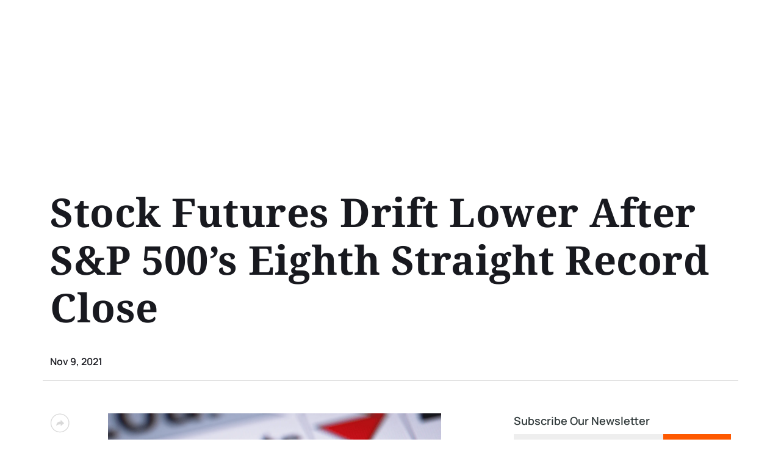

--- FILE ---
content_type: text/html; charset=UTF-8
request_url: https://liquidity-provider.com/news/stock-futures-fall-after-closing-eighth-sp-500-record/
body_size: 19222
content:
<!DOCTYPE html>
<html lang="en">

<head>
    <meta charset="UTF-8" />
    <meta name="theme-color" content="#E3FDFD" />
    <meta name="viewport" content="width=device-width,initial-scale=1">
    <meta name="format-detection" content="telephone=no">
    <title>Stock Futures Fall After Closing Eighth S&amp;P 500 Record - News</title>
    <link rel="apple-touch-icon" sizes="180x180" href="/apple-touch-icon.png">
    <link rel="icon" type="image/png" sizes="32x32" href="/favicon-32x32.png">
    <link rel="icon" type="image/png" sizes="16x16" href="/favicon-16x16.png">
    <link rel="manifest" href="/site.webmanifest">
    <link rel="mask-icon" href="/safari-pinned-tab.svg" color="#5bbad5">
    <meta name="msapplication-TileColor" content="#ffffff">
    <meta name="theme-color" content="#ffffff">
    	<style>img:is([sizes="auto" i], [sizes^="auto," i]) { contain-intrinsic-size: 3000px 1500px }</style>
	<link rel="alternate" hreflang="en" href="https://liquidity-provider.com/news/stock-futures-fall-after-closing-eighth-sp-500-record/" />
<link rel="alternate" hreflang="x-default" href="https://liquidity-provider.com/news/stock-futures-fall-after-closing-eighth-sp-500-record/" />

<!-- Search Engine Optimization by Rank Math PRO - https://rankmath.com/ -->
<meta name="description" content="After another record-breaking afternoon on Wall Street, stock futures opened flat to slightly lower Monday evening. Contracts on the S&amp;P 500 fell."/>
<meta name="robots" content="follow, index, max-snippet:-1, max-video-preview:-1, max-image-preview:large"/>
<link rel="canonical" href="https://liquidity-provider.com/news/stock-futures-fall-after-closing-eighth-sp-500-record/" />
<meta property="og:locale" content="en_US" />
<meta property="og:type" content="article" />
<meta property="og:title" content="Stock Futures Fall After Closing Eighth S&amp;P 500 Record - News" />
<meta property="og:description" content="After another record-breaking afternoon on Wall Street, stock futures opened flat to slightly lower Monday evening. Contracts on the S&amp;P 500 fell." />
<meta property="og:url" content="https://liquidity-provider.com/news/stock-futures-fall-after-closing-eighth-sp-500-record/" />
<meta property="og:site_name" content="Liquidity Provider" />
<meta property="og:updated_time" content="2022-04-22T13:11:55+03:00" />
<meta property="og:image" content="https://liquidity-provider.com/app/uploads/2021/11/untitled-design-9.png" />
<meta property="og:image:secure_url" content="https://liquidity-provider.com/app/uploads/2021/11/untitled-design-9.png" />
<meta property="og:image:width" content="1324" />
<meta property="og:image:height" content="894" />
<meta property="og:image:alt" content="Stock Futures Fall After Closing Eighth S&amp;P 500 Record" />
<meta property="og:image:type" content="image/png" />
<meta name="twitter:card" content="summary_large_image" />
<meta name="twitter:title" content="Stock Futures Fall After Closing Eighth S&amp;P 500 Record - News" />
<meta name="twitter:description" content="After another record-breaking afternoon on Wall Street, stock futures opened flat to slightly lower Monday evening. Contracts on the S&amp;P 500 fell." />
<meta name="twitter:image" content="https://liquidity-provider.com/app/uploads/2021/11/untitled-design-9.png" />
<script type="application/ld+json" class="rank-math-schema-pro">{"@context":"https://schema.org","@graph":[{"headline":"Stock Futures Fall After Closing Eighth S&amp;P 500 Record - News","description":"After another record-breaking afternoon on Wall Street, stock futures opened flat to slightly lower Monday evening. Contracts on the S&amp;P 500 fell.","@type":"Article","datePublished":"2021-11-10T13:22:39+03:00","dateModified":"2022-04-22T13:11:55+03:00","image":{"@type":"ImageObject","url":"https://liquidity-provider.com/app/uploads/2021/11/untitled-design-9.png"},"name":"Stock Futures Fall After Closing Eighth S&amp;P 500 Record - News","mainEntityOfPage":{"@id":"https://liquidity-provider.com/news/stock-futures-fall-after-closing-eighth-sp-500-record/#webpage"}},{"@type":"Organization","@id":"https://liquidity-provider.com/#organization","name":"Liquidity Provider","url":"https://liquidity-provider.com"},{"@type":"WebSite","@id":"https://liquidity-provider.com/#website","url":"https://liquidity-provider.com","name":"Liquidity Provider","publisher":{"@id":"https://liquidity-provider.com/#organization"},"inLanguage":"en-US"},{"@type":"ImageObject","@id":"https://liquidity-provider.com/app/uploads/2021/11/untitled-design-9.png","url":"https://liquidity-provider.com/app/uploads/2021/11/untitled-design-9.png","width":"1324","height":"894","caption":"Stock Futures Fall After Closing Eighth S&amp;P 500 Record","inLanguage":"en-US"},{"@type":"WebPage","@id":"https://liquidity-provider.com/news/stock-futures-fall-after-closing-eighth-sp-500-record/#webpage","url":"https://liquidity-provider.com/news/stock-futures-fall-after-closing-eighth-sp-500-record/","name":"Stock Futures Fall After Closing Eighth S&amp;P 500 Record - News","datePublished":"2021-11-10T13:22:39+03:00","dateModified":"2022-04-22T13:11:55+03:00","isPartOf":{"@id":"https://liquidity-provider.com/#website"},"primaryImageOfPage":{"@id":"https://liquidity-provider.com/app/uploads/2021/11/untitled-design-9.png"},"inLanguage":"en-US"}]}</script>
<!-- /Rank Math WordPress SEO plugin -->

<link rel="dns-prefetch" href="https://fonts.googleapis.com">
<link rel="dns-prefetch" href="https://cdnjs.cloudflare.com">
<link rel='preload' as='style' onload="this.onload=null;this.rel='stylesheet'" id='google-fonts-css' href='https://fonts.googleapis.com/css2?family=Noto+Serif%3Awght%40400%3B700&#038;display=swap&#038;ver=6.8.2' type='text/css' media='all' />
<link rel='preload' as='style' onload="this.onload=null;this.rel='stylesheet'" id='font-awesome-css' href='https://cdnjs.cloudflare.com/ajax/libs/font-awesome/5.15.3/css/all.min.css?ver=6.8.2' type='text/css' media='all' />
<link rel='preload' as='style' onload="this.onload=null;this.rel='stylesheet'" id='styles-css' href='https://liquidity-provider.com/app/themes/liquidity-provider/frontend/assets/css/styles.min.css?v=1759410054' type='text/css' media='all' />
<script type="text/javascript" src="https://liquidity-provider.com/app/themes/liquidity-provider/frontend/assets/js/libs/jquery.min.js?ver=6.8.2" id="jquery-js"></script>
<script type="text/javascript" src="https://liquidity-provider.com/app/plugins/b2broker-utm-manager/js/b2broker-utm-manager.js?v=1719240558" id="b2broker-utm-manager-js"></script>
<script type="text/javascript" id="b2bx_loadmore-js-extra">
/* <![CDATA[ */
var b2bx_loadmore_params = {"ajaxurl":"https:\/\/liquidity-provider.com\/wp\/wp-admin\/admin-ajax.php","posts":"{\"page\":0,\"post_type\":\"news\",\"error\":\"\",\"m\":\"\",\"p\":3308,\"post_parent\":\"\",\"subpost\":\"\",\"subpost_id\":\"\",\"attachment\":\"\",\"attachment_id\":0,\"pagename\":\"\",\"page_id\":\"\",\"second\":\"\",\"minute\":\"\",\"hour\":\"\",\"day\":0,\"monthnum\":0,\"year\":0,\"w\":0,\"category_name\":\"\",\"tag\":\"\",\"cat\":\"\",\"tag_id\":\"\",\"author\":\"\",\"author_name\":\"\",\"feed\":\"\",\"tb\":\"\",\"paged\":0,\"meta_key\":\"\",\"meta_value\":\"\",\"preview\":\"\",\"s\":\"\",\"sentence\":\"\",\"title\":\"\",\"fields\":\"all\",\"menu_order\":\"\",\"embed\":\"\",\"category__in\":[],\"category__not_in\":[],\"category__and\":[],\"post__in\":[],\"post__not_in\":[],\"post_name__in\":[],\"tag__in\":[],\"tag__not_in\":[],\"tag__and\":[],\"tag_slug__in\":[],\"tag_slug__and\":[],\"post_parent__in\":[],\"post_parent__not_in\":[],\"author__in\":[],\"author__not_in\":[],\"search_columns\":[],\"name\":\"stock-futures-fall-after-closing-eighth-sp-500-record\",\"ignore_sticky_posts\":false,\"suppress_filters\":false,\"cache_results\":true,\"update_post_term_cache\":true,\"update_menu_item_cache\":false,\"lazy_load_term_meta\":true,\"update_post_meta_cache\":true,\"posts_per_page\":10,\"nopaging\":false,\"comments_per_page\":\"50\",\"no_found_rows\":false,\"order\":\"DESC\",\"news\":\"stock-futures-fall-after-closing-eighth-sp-500-record\"}","current_page":"1","max_page":"0"};
/* ]]> */
</script>
<script type="text/javascript" src="https://liquidity-provider.com/app/themes/liquidity-provider/frontend/assets/js/loadmore.js?ver=6.8.2" id="b2bx_loadmore-js"></script>
<link rel="https://api.w.org/" href="https://liquidity-provider.com/wp-json/" /><link rel="alternate" title="JSON" type="application/json" href="https://liquidity-provider.com/wp-json/wp/v2/news/3308" /><link rel="EditURI" type="application/rsd+xml" title="RSD" href="https://liquidity-provider.com/wp/xmlrpc.php?rsd" />
<meta name="generator" content="WordPress 6.8.2" />
<link rel='shortlink' href='https://liquidity-provider.com/?p=3308' />
<link rel="alternate" title="oEmbed (JSON)" type="application/json+oembed" href="https://liquidity-provider.com/wp-json/oembed/1.0/embed?url=https%3A%2F%2Fliquidity-provider.com%2Fnews%2Fstock-futures-fall-after-closing-eighth-sp-500-record%2F" />
<link rel="alternate" title="oEmbed (XML)" type="text/xml+oembed" href="https://liquidity-provider.com/wp-json/oembed/1.0/embed?url=https%3A%2F%2Fliquidity-provider.com%2Fnews%2Fstock-futures-fall-after-closing-eighth-sp-500-record%2F&#038;format=xml" />
<meta name="generator" content="WPML ver:4.6.11 stt:1,2;" />
		<style type="text/css" id="wp-custom-css">
			.screen-reader-response{display:none!important}

.dark-mode h3 mark {
	color: #fff;
}		</style>
		</head>

<body class="wp-singular news-template-default single single-news postid-3308 wp-theme-liquidity-provider">

    
        <!-- Google Tag Manager (noscript) -->
        <noscript>
            <iframe src="https://www.googletagmanager.com/ns.html?id=GTM-KWG6FJH" height="0" width="0" style="display:none;visibility:hidden"></iframe>
        </noscript>
        <!-- End Google Tag Manager (noscript) -->
        <div class="wrapper" style="visibility: hidden;">
            <div class="header_block">
            <header id="ajax_header"></header>
            </div>

        
<main class="b2b__home b2b__single_article">
    <section class="b2b__top">
        <div class="container">
            <div class="row">
                <div class="col-sm-12 b2b__top_box">
                    <h1 class="b2b__top_title">Stock Futures Drift Lower After S&#038;P 500&#8217;s Eighth Straight Record Close</h1>
                    <div class="b2b__top_article_info">
                                                    <p class="b2b__top_article_info__day">Nov 9, 2021</p>
							                        <div class="b2b_share hide-pc">
                            <svg width="32" height="32" viewBox="0 0 32 32" fill="none" xmlns="http://www.w3.org/2000/svg">
                                <circle cx="16.25" cy="15.8662" r="14.75" stroke="#D9D9D9" stroke-width="1.31111" />
                                <path d="M17.573 13.5155V10.6782L20.6587 13.7639L23.1328 16.238L20.6148 18.3364L17.573 20.8715V18.0952C12.2329 17.6927 10.3619 20.783 10.3619 20.783C10.3619 18.8576 10.5206 16.8595 12.0343 15.3464C13.7938 13.5863 16.3419 13.4617 17.573 13.5155Z" fill="#D9D9D9" />
                            </svg>
                        </div>
                    </div>
                    <div class="b2b_share_items hide-pc">
                        <div class="share_items_list">
                            
<a target="_blank" rel="nofollow" href="https://www.facebook.com/sharer.php?u=https://liquidity-provider.com/news/stock-futures-fall-after-closing-eighth-sp-500-record/">
    <i class="fab fa-facebook-f"></i>
</a>
<a target="_blank" rel="nofollow" href="https://www.linkedin.com/shareArticle?mini=true&url=https://liquidity-provider.com/news/stock-futures-fall-after-closing-eighth-sp-500-record/">
    <i class="fab fa-linkedin-in"></i>
</a>
<a target="_blank" rel="nofollow" href="https://twitter.com/share?url=https://liquidity-provider.com/news/stock-futures-fall-after-closing-eighth-sp-500-record/">
    <i class="fab fa-twitter"></i>
</a>
                        </div>
                    </div>
                </div>
            </div>
        </div>
    </section>

    <section class="b2b__newspaper">
        <div class="container">
            <div class="row b2b__newspaper_general_row">

                <div class="col-sm-0 col-md-1 hide_mobile">
                    <div class="b2b_share">
                        <svg width="32" height="32" viewBox="0 0 32 32" fill="none" xmlns="http://www.w3.org/2000/svg">
                            <circle cx="16.25" cy="15.8662" r="14.75" stroke="#D9D9D9" stroke-width="1.31111" />
                            <path d="M17.573 13.5155V10.6782L20.6587 13.7639L23.1328 16.238L20.6148 18.3364L17.573 20.8715V18.0952C12.2329 17.6927 10.3619 20.783 10.3619 20.783C10.3619 18.8576 10.5206 16.8595 12.0343 15.3464C13.7938 13.5863 16.3419 13.4617 17.573 13.5155Z" fill="#D9D9D9" />
                        </svg>
                    </div>
                    <div class="b2b_share_items">
                        
<a target="_blank" rel="nofollow" href="https://www.facebook.com/sharer.php?u=https://liquidity-provider.com/news/stock-futures-fall-after-closing-eighth-sp-500-record/">
    <i class="fab fa-facebook-f"></i>
</a>
<a target="_blank" rel="nofollow" href="https://www.linkedin.com/shareArticle?mini=true&url=https://liquidity-provider.com/news/stock-futures-fall-after-closing-eighth-sp-500-record/">
    <i class="fab fa-linkedin-in"></i>
</a>
<a target="_blank" rel="nofollow" href="https://twitter.com/share?url=https://liquidity-provider.com/news/stock-futures-fall-after-closing-eighth-sp-500-record/">
    <i class="fab fa-twitter"></i>
</a>
                    </div>
                </div>
                <div class="col-sm-12 col-md-6 col-lg-6 b2b-col-content">
                    <div class="b2b__newspaper_box">
                        <div class="b2b__newspaper_box__picture">
                                                <picture>
                            <source
                srcset="https://liquidity-provider.com/app/uploads/2021/11/untitled-design-9-250x169.png.webp 250w"
                type="image/webp"
            media="(max-width: 250px)"            sizes="250px"        >
                <source
                srcset="https://liquidity-provider.com/app/uploads/2021/11/untitled-design-9-250x169.png 250w"
                type="image/png"
            media="(max-width: 250px)"            sizes="250px"        >
                <source
                srcset="https://liquidity-provider.com/app/uploads/2021/11/untitled-design-9-800x540.png.webp 800w"
                type="image/webp"
            media="(max-width: 800px)"            sizes="800px"        >
                <source
                srcset="https://liquidity-provider.com/app/uploads/2021/11/untitled-design-9-800x540.png 800w"
                type="image/png"
            media="(max-width: 800px)"            sizes="800px"        >
                <source
                srcset="https://liquidity-provider.com/app/uploads/2021/11/untitled-design-9-768x519.png.webp 768w"
                type="image/webp"
            media="(max-width: 768px)"            sizes="768px"        >
                <source
                srcset="https://liquidity-provider.com/app/uploads/2021/11/untitled-design-9-768x519.png 768w"
                type="image/png"
            media="(max-width: 768px)"            sizes="768px"        >
                <source
                srcset="https://liquidity-provider.com/app/uploads/2021/11/untitled-design-9-1024x691.png.webp 1024w"
                type="image/webp"
            media="(max-width: 1024px)"            sizes="1024px"        >
                <source
                srcset="https://liquidity-provider.com/app/uploads/2021/11/untitled-design-9-1024x691.png 1024w"
                type="image/png"
            media="(max-width: 1024px)"            sizes="1024px"        >
                <source
                srcset="https://liquidity-provider.com/app/uploads/2021/11/untitled-design-9.png.webp 1324w"
                type="image/webp"
                        sizes="1324px"        >
                <source
                srcset="https://liquidity-provider.com/app/uploads/2021/11/untitled-design-9.png 1324w"
                type="image/png"
                        sizes="1324px"        >
        
                            <img class=""
                                 decoding="async"
                                 loading="lazy"
                                 fetchpriority="low"
                                 src="https://liquidity-provider.com/app/uploads/2021/11/untitled-design-9-800x540.png"
                                 srcset="https://liquidity-provider.com/app/uploads/2021/11/untitled-design-9-250x169.png 250w, https://liquidity-provider.com/app/uploads/2021/11/untitled-design-9-800x540.png 800w, https://liquidity-provider.com/app/uploads/2021/11/untitled-design-9-768x519.png 768w, https://liquidity-provider.com/app/uploads/2021/11/untitled-design-9-1024x691.png 1024w, https://liquidity-provider.com/app/uploads/2021/11/untitled-design-9.png"
                                 sizes="(max-width: 250px) 250px, (max-width: 800px) 800px, (max-width: 768px) 768px, (max-width: 1024px) 1024px"
                                 alt="Stock Futures Fall After Closing Eighth S&amp;P 500 Record"
                                 title="Stock Futures Fall After Closing Eighth S&#038;P 500 Record">

                    </picture>
                                            </div>
                    </div>
                    <div class="b2b__newspaper_box"><p>After another record-breaking afternoon on <a href="https://liquidity-provider.com/news/wall-street-sets-new-records-after-strong-october-jobs-report/" target="_blank">Wall Street</a>, stock futures opened flat to slightly lower Monday evening. 
<br><br>
Contracts on the S&P 500 fell. On Monday, the blue-chip index posted its longest winning run since 2017, setting a new record high and closing over the 4,700 level for the first time ever. The Dow Jones Industrial Average and the Nasdaq Composite both made new highs.
<br><br>
Investors rode a wave of confidence fueled by strong quarterly corporate profits and economic statistics, as well as recent favorable results for Pfizer's (PFE) new COVID-19 antiviral drug and Congress' ratification of a more than $1 trillion infrastructure program. According to FactSet, with 89 percent of <a href="https://liquidity-provider.com/news/stock-futures-drift-after-sp-500-dow-set-record-highs/" target="_blank">S&P 500</a> businesses having reported quarterly results, the index's forecast profits growth rate is roughly 40 percent. And, over the last few weeks, this growth rate has accelerated as more corporations have exceeded forecasts.
<br><br>
"I continue to believe that it's all about corporate profits." Marci McGregor, senior investment strategist at Bank of America Merrill Lynch, told Yahoo Finance Live, "I know a lot of my peers are concerned that peak earnings growth is behind us." "However, I don't believe peak earnings will occur in 2022." We're witnessing robust consumer demand and a healthy US economy, and I believe a capex cycle will begin in 2022. And I believe that all of this is good for corporate profits, and that this market is supported by it."
<br><br>
After the market closed on Monday, earnings results were mixed. Roblox (RBLX) stock soared more than 20% in late trading after the gaming platform reported third-quarter bookings that above Wall Street's expectations, with the gaming platform increasing even after an initial jump in usage due to stay-at-home parents. However, as investors focused on <a href="https://liquidity-provider.com/news/paypal-starts-purchasing-and-selling-of-cryptocurrencies-in-the-uk/" target="_blank">PayPal</a>'s (PYPL) dismal full-year projection, shares of the payments giant fell. This overshadowed the company's announcement of a new Venmo payment partnership with Amazon (AMZN) for next year. Despite exceeding quarterly revenue projections, AMC Entertainment (AMC) dropped in late trade, with the meme stock giving back some gains following a year-to-date increase of 2,000 percent. 
<br><br>
A number of corporations have mentioned challenges obtaining raw materials, filling job positions, managing growing input prices, and providing products and services to end customers in quarterly reports and analyst calls. Supply chain comments on quarterly earnings calls have increased by 360 percent year over year, according to Bank of America, illustrating the broad nature of these challenges. These supply-related difficulties have also contributed to inflationary tendencies that are still high. The Bureau of Labor Statistics' Producer Price Index for November is likely to reveal that producer prices grew 8.6% over the previous year, matching October's pace for the quickest on record in records dating back to November 2010. 
<br><br>
"By the middle of 2022, I believe inflation will have reached its pinnacle." "It should stay elevated in the first half of 2022, but it should fall in the second half," Kristina Hooper, Invesco's chief global market strategist, told Yahoo Finance Live. "While this is undoubtedly a problem, it is part of what we should expect from the epidemic.
<br><br>
"We've gotten out of a blazing structure," Hooper explained, "but we should expect some smoke and water damage as a result." "That's exactly what we're seeing with rising prices and supply chain issues right now."</p></div>                                    </div>
                <div class="col-sm-12 offset-md-1 col-md-4 offset-lg-1  col-lg-4 b2b__sidebar">
                                            <div id="page_subscribe" class="subscribe_form">
                            <h3>Subscribe Our Newsletter</h3>
<div class="_form_88"></div><script src="https://b2broker.activehosted.com/f/embed.php?id=88" type="text/javascript" charset="utf-8"></script>                        </div>
                                        <div class="b2b__sidebar_body">                            <div class="b2b__news_single_box">
                                <a href="https://liquidity-provider.com/news/despite-a-difficult-year-for-energy-stocks-these-5-are-on-the-rise/" class="b2b__news_single_box_link">
                                                        <picture>
                            <source
                srcset="https://liquidity-provider.com/app/uploads/2023/06/27.03-250x169.jpg.webp 250w"
                type="image/webp"
            media="(max-width: 250px)"            sizes="250px"        >
                <source
                srcset="https://liquidity-provider.com/app/uploads/2023/06/27.03-250x169.jpg 250w"
                type="image/jpeg"
            media="(max-width: 250px)"            sizes="250px"        >
                <source
                srcset="https://liquidity-provider.com/app/uploads/2023/06/27.03-800x540.jpg.webp 800w"
                type="image/webp"
            media="(max-width: 800px)"            sizes="800px"        >
                <source
                srcset="https://liquidity-provider.com/app/uploads/2023/06/27.03-800x540.jpg 800w"
                type="image/jpeg"
            media="(max-width: 800px)"            sizes="800px"        >
                <source
                srcset="https://liquidity-provider.com/app/uploads/2023/06/27.03-768x519.jpg.webp 768w"
                type="image/webp"
            media="(max-width: 768px)"            sizes="768px"        >
                <source
                srcset="https://liquidity-provider.com/app/uploads/2023/06/27.03-768x519.jpg 768w"
                type="image/jpeg"
            media="(max-width: 768px)"            sizes="768px"        >
                <source
                srcset="https://liquidity-provider.com/app/uploads/2023/06/27.03.jpg.webp 1324w"
                type="image/webp"
                        sizes="1324px"        >
                <source
                srcset="https://liquidity-provider.com/app/uploads/2023/06/27.03.jpg 1324w"
                type="image/jpeg"
                        sizes="1324px"        >
        
                            <img class="b2b__news_box_img"
                                 decoding="async"
                                 loading="lazy"
                                 fetchpriority="low"
                                 src="https://liquidity-provider.com/app/uploads/2023/06/27.03-800x540.jpg"
                                 srcset="https://liquidity-provider.com/app/uploads/2023/06/27.03-250x169.jpg 250w, https://liquidity-provider.com/app/uploads/2023/06/27.03-800x540.jpg 800w, https://liquidity-provider.com/app/uploads/2023/06/27.03-768x519.jpg 768w, https://liquidity-provider.com/app/uploads/2023/06/27.03.jpg"
                                 sizes="(max-width: 250px) 250px, (max-width: 800px) 800px, (max-width: 768px) 768px"
                                 alt="Despite a Difficult Year for Energy Stocks, These 5 Are On The Rise."
                                 title="Despite a Difficult Year for Energy Stocks, These 5 Are On The Rise">

                    </picture>
                                                    </a>
                                <div class="b2b__news_box_info">
                                                                            <p class="b2b__news_box_state">Milena</p>
                                    
                                    <a href="https://liquidity-provider.com/news/despite-a-difficult-year-for-energy-stocks-these-5-are-on-the-rise/" class="b2b__news_box_title">Despite a Difficult Year for Energy Stocks, These 5 Are On The Rise.</a>
                                    <p class="b2b__news_box_description">Equitrans, EQT, Range Resources, Civitas, and PDC Energy have all outperformed the oil and gas sector this year. Let’s see why these energy stocks are on top.</p>
                                    <a class="b2b-term" target="_blank" href="https://liquidity-provider.com/news-stocks/">Stocks</a>                                </div>
                            </div>
                                                        <div class="b2b__news_single_box">
                                <a href="https://liquidity-provider.com/news/tesla-price-reductions-for-evs-ignite-bull-bear-debate-on-wall-street/" class="b2b__news_single_box_link">
                                                        <picture>
                            <source
                srcset="https://liquidity-provider.com/app/uploads/2023/01/tesla_price_reductions-250x169.jpg.webp 250w"
                type="image/webp"
            media="(max-width: 250px)"            sizes="250px"        >
                <source
                srcset="https://liquidity-provider.com/app/uploads/2023/01/tesla_price_reductions-250x169.jpg 250w"
                type="image/jpeg"
            media="(max-width: 250px)"            sizes="250px"        >
                <source
                srcset="https://liquidity-provider.com/app/uploads/2023/01/tesla_price_reductions-800x540.jpg.webp 800w"
                type="image/webp"
            media="(max-width: 800px)"            sizes="800px"        >
                <source
                srcset="https://liquidity-provider.com/app/uploads/2023/01/tesla_price_reductions-800x540.jpg 800w"
                type="image/jpeg"
            media="(max-width: 800px)"            sizes="800px"        >
                <source
                srcset="https://liquidity-provider.com/app/uploads/2023/01/tesla_price_reductions-768x519.jpg.webp 768w"
                type="image/webp"
            media="(max-width: 768px)"            sizes="768px"        >
                <source
                srcset="https://liquidity-provider.com/app/uploads/2023/01/tesla_price_reductions-768x519.jpg 768w"
                type="image/jpeg"
            media="(max-width: 768px)"            sizes="768px"        >
                <source
                srcset="https://liquidity-provider.com/app/uploads/2023/01/tesla_price_reductions.jpg.webp 1324w"
                type="image/webp"
                        sizes="1324px"        >
                <source
                srcset="https://liquidity-provider.com/app/uploads/2023/01/tesla_price_reductions.jpg 1324w"
                type="image/jpeg"
                        sizes="1324px"        >
        
                            <img class="b2b__news_box_img"
                                 decoding="async"
                                 loading="lazy"
                                 fetchpriority="low"
                                 src="https://liquidity-provider.com/app/uploads/2023/01/tesla_price_reductions-800x540.jpg"
                                 srcset="https://liquidity-provider.com/app/uploads/2023/01/tesla_price_reductions-250x169.jpg 250w, https://liquidity-provider.com/app/uploads/2023/01/tesla_price_reductions-800x540.jpg 800w, https://liquidity-provider.com/app/uploads/2023/01/tesla_price_reductions-768x519.jpg 768w, https://liquidity-provider.com/app/uploads/2023/01/tesla_price_reductions.jpg"
                                 sizes="(max-width: 250px) 250px, (max-width: 800px) 800px, (max-width: 768px) 768px"
                                 alt="Tesla Price Reductions"
                                 title="Tesla_Price_Reductions">

                    </picture>
                                                    </a>
                                <div class="b2b__news_box_info">
                                                                            <p class="b2b__news_box_state">Alexander</p>
                                    
                                    <a href="https://liquidity-provider.com/news/tesla-price-reductions-for-evs-ignite-bull-bear-debate-on-wall-street/" class="b2b__news_box_title">Tesla Price Reductions for EVs Ignite Bull-Bear Debate on Wall Street</a>
                                    <p class="b2b__news_box_description">Tesla continues to be a highly controversial stock on Wall Street, with analysts differing in their expectations for the stock price and profits following recent price cuts.
</p>
                                    <a class="b2b-term" target="_blank" href="https://liquidity-provider.com/news-stocks/">Stocks</a>                                </div>
                            </div>
                                                <style>
                @media only screen and (min-width: 768px) {
                    img.hidden-desktop {
                        display: none;
                    }
                }
                @media only screen and (max-width: 767px) {
                    img.hidden-mobile {
                        display: none;
                    }
                }
            </style>
            <div class="b2b__adv_banner b2b__adv_banner_article_content">
                <div class="b2b__adv_banner__wrapper">
                    <a href="https://b2broker.com/products/liquidity/?utm_source=lp&#038;utm_medium=banner&#038;utm_campaign=sidebar+banner+single+article&#038;roistat_visit=3102768#ultimate-solution">
                                            <picture>
                            <source
                srcset="https://liquidity-provider.com/app/uploads/2024/04/advertising-banner-21-500x489.png.webp 500w"
                type="image/webp"
            media="(max-width: 500px)"            sizes="500px"        >
                <source
                srcset="https://liquidity-provider.com/app/uploads/2024/04/advertising-banner-21-500x489.png 500w"
                type="image/png"
            media="(max-width: 500px)"            sizes="500px"        >
                <source
                srcset="https://liquidity-provider.com/app/uploads/2024/04/advertising-banner-21-800x782.png.webp 800w"
                type="image/webp"
            media="(max-width: 800px)"            sizes="800px"        >
                <source
                srcset="https://liquidity-provider.com/app/uploads/2024/04/advertising-banner-21-800x782.png 800w"
                type="image/png"
            media="(max-width: 800px)"            sizes="800px"        >
                <source
                srcset="https://liquidity-provider.com/app/uploads/2024/04/advertising-banner-21.png.webp 884w"
                type="image/webp"
                        sizes="884px"        >
                <source
                srcset="https://liquidity-provider.com/app/uploads/2024/04/advertising-banner-21.png 884w"
                type="image/png"
                        sizes="884px"        >
        
                            <img class="b2b__adv_banner-img hidden-mobile"
                                 decoding="async"
                                 loading="eager"
                                 fetchpriority="high"
                                 src="https://liquidity-provider.com/app/uploads/2024/04/advertising-banner-21-800x782.png"
                                 srcset="https://liquidity-provider.com/app/uploads/2024/04/advertising-banner-21-500x489.png 500w, https://liquidity-provider.com/app/uploads/2024/04/advertising-banner-21-800x782.png 800w, https://liquidity-provider.com/app/uploads/2024/04/advertising-banner-21.png"
                                 sizes="(max-width: 500px) 500px, (max-width: 800px) 800px"
                                 alt="B2BROKER Liquidity"
                                 title="B2BROKER Liquidity">

                    </picture>
                                                                <picture>
                            <source
                srcset="https://liquidity-provider.com/app/uploads/2024/04/advertising-banner-3-2-500x441.png.webp 500w"
                type="image/webp"
            media="(max-width: 500px)"            sizes="500px"        >
                <source
                srcset="https://liquidity-provider.com/app/uploads/2024/04/advertising-banner-3-2-500x441.png 500w"
                type="image/png"
            media="(max-width: 500px)"            sizes="500px"        >
                <source
                srcset="https://liquidity-provider.com/app/uploads/2024/04/advertising-banner-3-2.png.webp 680w"
                type="image/webp"
                        sizes="680px"        >
                <source
                srcset="https://liquidity-provider.com/app/uploads/2024/04/advertising-banner-3-2.png 680w"
                type="image/png"
                        sizes="680px"        >
        
                            <img class="b2b__adv_banner-img b2b__adv_banner-img-mobile hidden-desktop"
                                 decoding="async"
                                 loading="eager"
                                 fetchpriority="high"
                                 src="https://liquidity-provider.com/app/uploads/2024/04/advertising-banner-3-2.png"
                                 srcset="https://liquidity-provider.com/app/uploads/2024/04/advertising-banner-3-2-500x441.png 500w, https://liquidity-provider.com/app/uploads/2024/04/advertising-banner-3-2.png"
                                 sizes="(max-width: 500px) 500px"
                                 alt="B2BROKER Liquidity"
                                 title="B2BROKER Liquidity">

                    </picture>
                                        </a>
                    <div onclick="this.parentNode.style.display='none'" class="b2b__adv_banner-sponsored">
                                                    Sponsored                                                <svg width="16" height="16" viewBox="0 0 16 16" fill="none" xmlns="http://www.w3.org/2000/svg">
                            <path d="M8 16C12.4183 16 16 12.4183 16 8C16 3.58172 12.4183 0 8 0C3.58172 0 0 3.58172 0 8C0 12.4183 3.58172 16 8 16Z" fill="#9B9DA7" fill-opacity="0.2"/>
                            <path d="M10.016 10.5548C10.1648 10.7035 10.406 10.7035 10.5548 10.5548C10.7035 10.406 10.7035 10.1648 10.5548 10.016L8.53842 7.99967L10.5548 5.98333C10.7035 5.83456 10.7035 5.59336 10.5548 5.44459C10.406 5.29581 10.1648 5.29581 10.016 5.44459L7.99967 7.46093L5.98333 5.44459C5.83456 5.29581 5.59336 5.29581 5.44459 5.44459C5.29581 5.59336 5.29581 5.83456 5.44459 5.98333L7.46093 7.99967L5.44459 10.016C5.29582 10.1648 5.29582 10.406 5.44459 10.5548C5.59336 10.7035 5.83456 10.7035 5.98333 10.5548L7.99967 8.53842L10.016 10.5548Z" fill="#9B9DA7"/>
                        </svg>
                    </div>
                </div>
            </div>
            </div>

                </div>

            </div>
        </div>
    </section>

    <section class="b2b__bottom">
        <div class="container">
            <div class="row">
                 <div class="b2b__sidebar_body"><div class="row">                            <div class="col-sm-12 col-lg-7 col-xl-8 b2b__bottom_gray_col">
                                <a href="https://liquidity-provider.com/articles/how-does-the-cryptocurrency-exchange-business-work/" aria-label="link to How Does the Cryptocurrency Exchange Business Work?" title="link to How Does the Cryptocurrency Exchange Business Work?" class="d-contents">
                                    <div class="b2b__bottom_preview">
                                                                                    <span class="b2b__bottom_preview_state">Liquidity Provider</span>
                                                                                <h2 class="b2b__bottom_review_title">
                                            <b>How Does the Cryptocurrency Exchange Business Work?</b>
                                            <br>
                                            <span> Unlike any other moment in contemporary history, the universal adoption of Bitcoin has been unparalleled. There has been a rapid growth in the number of firms that specialize in bitcoin. </span>
                                        </h2>
                                        <span class="b2b__discover_emblem">discover</span>
                                    </div>
                                </a>
                            </div>
                                                        <div class="col-sm-12 col-lg-4 offset-lg-1 offset-xl-0">
                                <div class="d-contents">
                                    <div class="b2b__news_single_box">
                                        <a href="https://liquidity-provider.com/articles/white-label-forex-software-ultimate-guide-on-how-to-choose-the-best-industry-solution/" class="b2b__news_single_box_link">
                                                                <picture>
                            <source
                srcset="https://liquidity-provider.com/app/uploads/2023/03/cover-3-250x169.jpg.webp 250w"
                type="image/webp"
            media="(max-width: 250px)"            sizes="250px"        >
                <source
                srcset="https://liquidity-provider.com/app/uploads/2023/03/cover-3-250x169.jpg 250w"
                type="image/jpeg"
            media="(max-width: 250px)"            sizes="250px"        >
                <source
                srcset="https://liquidity-provider.com/app/uploads/2023/03/cover-3-800x540.jpg.webp 800w"
                type="image/webp"
            media="(max-width: 800px)"            sizes="800px"        >
                <source
                srcset="https://liquidity-provider.com/app/uploads/2023/03/cover-3-800x540.jpg 800w"
                type="image/jpeg"
            media="(max-width: 800px)"            sizes="800px"        >
                <source
                srcset="https://liquidity-provider.com/app/uploads/2023/03/cover-3-768x519.jpg.webp 768w"
                type="image/webp"
            media="(max-width: 768px)"            sizes="768px"        >
                <source
                srcset="https://liquidity-provider.com/app/uploads/2023/03/cover-3-768x519.jpg 768w"
                type="image/jpeg"
            media="(max-width: 768px)"            sizes="768px"        >
                <source
                srcset="https://liquidity-provider.com/app/uploads/2023/03/cover-3-1024x691.jpg.webp 1024w"
                type="image/webp"
            media="(max-width: 1024px)"            sizes="1024px"        >
                <source
                srcset="https://liquidity-provider.com/app/uploads/2023/03/cover-3-1024x691.jpg 1024w"
                type="image/jpeg"
            media="(max-width: 1024px)"            sizes="1024px"        >
                <source
                srcset="https://liquidity-provider.com/app/uploads/2023/03/cover-3.jpg.webp 1324w"
                type="image/webp"
                        sizes="1324px"        >
                <source
                srcset="https://liquidity-provider.com/app/uploads/2023/03/cover-3.jpg 1324w"
                type="image/jpeg"
                        sizes="1324px"        >
        
                            <img class="b2b__news_box_img"
                                 decoding="async"
                                 loading="lazy"
                                 fetchpriority="low"
                                 src="https://liquidity-provider.com/app/uploads/2023/03/cover-3-800x540.jpg"
                                 srcset="https://liquidity-provider.com/app/uploads/2023/03/cover-3-250x169.jpg 250w, https://liquidity-provider.com/app/uploads/2023/03/cover-3-800x540.jpg 800w, https://liquidity-provider.com/app/uploads/2023/03/cover-3-768x519.jpg 768w, https://liquidity-provider.com/app/uploads/2023/03/cover-3-1024x691.jpg 1024w, https://liquidity-provider.com/app/uploads/2023/03/cover-3.jpg"
                                 sizes="(max-width: 250px) 250px, (max-width: 800px) 800px, (max-width: 768px) 768px, (max-width: 1024px) 1024px"
                                 alt="White Label Forex Software — Ultimate Guide on How to Choose The Best Industry Solution"
                                 title="White Label Forex Software">

                    </picture>
                                                            </a>
                                        <div class="b2b__news_box_info">
                                            <p class="b2b__news_box_state">Constantine</p>
                                            <a href="https://liquidity-provider.com/articles/white-label-forex-software-ultimate-guide-on-how-to-choose-the-best-industry-solution/" class="b2b__news_box_title">White Label Forex Software — Ultimate Guide on How to Choose The Best Industry Solution</a>
                                            <p class="b2b__news_box_description">Today's fast-changing field of finance and electronic trading drives programmers and developers to ideas that create a whole new way to make money and increase the wealth of private traders and institutional investors. In an effort to simplify and facilitate trading in Forex, crypto, and other markets, modern companies offer an incredibly wide range of different solutions, including White Label. These solutions help new business owners save money, gain valuable experience in the FX industry, and take their place among other players.</p>

                                            <a class="b2b-term" target="_blank" href="https://liquidity-provider.com/articles-forex-business/">Forex Business</a>                                        </div>
                                    </div>
                                </div>
                            </div>

                            </div></div>

            </div>
        </div>
    </section>

</main>

    <footer>
        <div class="b2b__footer-top">
            <div class="container">
                <div class="row b2b__footer-top-row_first">
                    <div class="col-sm-12 b2b__footer-top-first_box" data-bs-toggle="modal"
                        data-bs-target="#exampleModal">
                                            <picture>
                            <source
                srcset="https://liquidity-provider.com/app/uploads/2024/01/contactbg-250x30.png.webp 250w"
                type="image/webp"
            media="(max-width: 250px)"            sizes="250px"        >
                <source
                srcset="https://liquidity-provider.com/app/uploads/2024/01/contactbg-250x30.png 250w"
                type="image/png"
            media="(max-width: 250px)"            sizes="250px"        >
                <source
                srcset="https://liquidity-provider.com/app/uploads/2024/01/contactbg-800x95.png.webp 800w"
                type="image/webp"
            media="(max-width: 800px)"            sizes="800px"        >
                <source
                srcset="https://liquidity-provider.com/app/uploads/2024/01/contactbg-800x95.png 800w"
                type="image/png"
            media="(max-width: 800px)"            sizes="800px"        >
                <source
                srcset="https://liquidity-provider.com/app/uploads/2024/01/contactbg-768x91.png.webp 768w"
                type="image/webp"
            media="(max-width: 768px)"            sizes="768px"        >
                <source
                srcset="https://liquidity-provider.com/app/uploads/2024/01/contactbg-768x91.png 768w"
                type="image/png"
            media="(max-width: 768px)"            sizes="768px"        >
                <source
                srcset="https://liquidity-provider.com/app/uploads/2024/01/contactbg-1600x190.png.webp 1500w"
                type="image/webp"
            media="(max-width: 1500px)"            sizes="1500px"        >
                <source
                srcset="https://liquidity-provider.com/app/uploads/2024/01/contactbg-1600x190.png 1500w"
                type="image/png"
            media="(max-width: 1500px)"            sizes="1500px"        >
                <source
                srcset="https://liquidity-provider.com/app/uploads/2024/01/contactbg-1536x182.png.webp 1536w"
                type="image/webp"
            media="(max-width: 1536px)"            sizes="1536px"        >
                <source
                srcset="https://liquidity-provider.com/app/uploads/2024/01/contactbg-1536x182.png 1536w"
                type="image/png"
            media="(max-width: 1536px)"            sizes="1536px"        >
                <source
                srcset="https://liquidity-provider.com/app/uploads/2024/01/contactbg-2048x243.png.webp 2048w"
                type="image/webp"
            media="(max-width: 2048px)"            sizes="2048px"        >
                <source
                srcset="https://liquidity-provider.com/app/uploads/2024/01/contactbg-2048x243.png 2048w"
                type="image/png"
            media="(max-width: 2048px)"            sizes="2048px"        >
                <source
                srcset="https://liquidity-provider.com/app/uploads/2024/01/contactbg-2048x243.png.webp 4201w"
                type="image/webp"
                        sizes="4201px"        >
                <source
                srcset="https://liquidity-provider.com/app/uploads/2024/01/contactbg-2048x243.png 4201w"
                type="image/png"
                        sizes="4201px"        >
        
                            <img class="b2b__footer-top-first_box__img"
                                 decoding="async"
                                 loading="lazy"
                                 fetchpriority="low"
                                 src="https://liquidity-provider.com/app/uploads/2024/01/contactbg-800x95.png"
                                 srcset="https://liquidity-provider.com/app/uploads/2024/01/contactbg-250x30.png 250w, https://liquidity-provider.com/app/uploads/2024/01/contactbg-800x95.png 800w, https://liquidity-provider.com/app/uploads/2024/01/contactbg-768x91.png 768w, https://liquidity-provider.com/app/uploads/2024/01/contactbg-1600x190.png 1500w, https://liquidity-provider.com/app/uploads/2024/01/contactbg-1536x182.png 1536w, https://liquidity-provider.com/app/uploads/2024/01/contactbg-2048x243.png 2048w, https://liquidity-provider.com/app/uploads/2024/01/contactbg-2048x243.png"
                                 sizes="(max-width: 250px) 250px, (max-width: 800px) 800px, (max-width: 768px) 768px, (max-width: 1500px) 1500px, (max-width: 1536px) 1536px, (max-width: 2048px) 2048px"
                                 alt="Contact us bg"
                                 title="contactbg">

                    </picture>
                                            <div class="b2b__footer-top_box">
                                                            <h2 class="b2b__footer-top_box_title">
                                    Contact Us                                </h2>
								                                <p>
                                    Contact the Liquidity Provider<br> for any questions and advertising inquiries<a href="https://b2broker.com/" style="opacity:0;font-size:0; width:0px;height:0px;z-index:-2">b2broker</a>                                </p>
                                                    </div>
                                                    <button type="button" class="modal-btn">
                                Contact Us                            </button>
                                            </div>
                                            <div class="modal fade" id="exampleModal" tabindex="-1" aria-labelledby="exampleModalLabel"
                            aria-hidden="true">
                            <div class="modal-dialog modal-dialog-centered">
                                <div class="modal-content">
                                    <div class="modal-header">
                                        <button type="button" class="btn-close" data-bs-dismiss="modal"
                                                aria-label="Close">
                                            <i class="fas fa-times"></i></button>
                                    </div>
                                    <div class="modal-body">
                                        
<div class="wpcf7 no-js" id="wpcf7-f5-o1" lang="ru-RU" dir="ltr" data-wpcf7-id="5">
<div class="screen-reader-response"><p role="status" aria-live="polite" aria-atomic="true"></p> <ul></ul></div>
<form action="/news/the-rising-oil-prices-amidst-the-rising-tension-in-the-middle-east-oil-price-forecast-2024/#wpcf7-f5-o1" method="post" class="wpcf7-form init b2b_contact_from form-with-success-overlay" aria-label="Contact form" novalidate="novalidate" data-status="init">
<fieldset class="hidden-fields-container"><input type="hidden" name="_wpcf7" value="5" /><input type="hidden" name="_wpcf7_version" value="6.1.1" /><input type="hidden" name="_wpcf7_locale" value="ru_RU" /><input type="hidden" name="_wpcf7_unit_tag" value="wpcf7-f5-o1" /><input type="hidden" name="_wpcf7_container_post" value="0" /><input type="hidden" name="_wpcf7_posted_data_hash" value="" />
</fieldset>
<h3 class="modal_title">Please fill out this contact form to get in touch with us</h3>


<div class="modal-inputs">
<span class="wpcf7-form-control-wrap" data-name="customer-name"><input size="40" maxlength="400" class="wpcf7-form-control wpcf7-text wpcf7-validates-as-required modal-elem" aria-required="true" aria-invalid="false" placeholder="Name" value="" type="text" name="customer-name" /></span>
<span class="wpcf7-form-control-wrap" data-name="customer-email"><input size="40" maxlength="400" class="wpcf7-form-control wpcf7-email wpcf7-validates-as-required wpcf7-text wpcf7-validates-as-email modal-elem" aria-required="true" aria-invalid="false" placeholder="Email" value="" type="email" name="customer-email" /></span>
</div>
<div class="modal-textarea">
<span class="wpcf7-form-control-wrap" data-name="customer-comment"><textarea cols="10" rows="1" maxlength="2000" class="wpcf7-form-control wpcf7-textarea modal-elem" aria-invalid="false" placeholder="Comment" name="customer-comment"></textarea></span>
<p class="modal-textarea-info"><span id="textarea-counter"></span> / 3000</p>
</div>

<p class="modal-privacy">By clicking “Get in touch” button, you agree 
to the <a href="https://liquidity-provider.com/privacy-policy/">privacy policy</a></p>

<input class="wpcf7-form-control wpcf7-submit has-spinner modal-submit" type="submit" value="Get in touch" /><div class="wpcf7-response-output" aria-hidden="true"></div>
</form>
</div>
                                        <div class="success-overlay">
                                            <div class="success-overlay__title">Successful!</div><div class="success-overlay__text">Thank you for your request. <br />
We will contact you shortly.</div><div class="success-overlay__button" data-bs-dismiss="modal"
                                                aria-label="Close">Close</div>                                        </div>
                                    </div>
                                </div>
                            </div>
                        </div>
                                        <div class="col-sm-12 col-lg-12 b2b__footer-top-slider">
                        <div class="b2b__footer_slider slider">
                                                                <a href="https://liquidity-provider.com/articles/understanding-loan-options-for-different-financial-statuses/"
                                                                    class="b2b__footer_slider-single"
                                                                    aria-label="link to Understanding Loan Options for Different Financial Situations"
                                                                    title="link to Understanding Loan Options for Different Financial Situations">

                                    <div class="b2b__footer_slider-single_info">
                                                                                    <h3 class="b2b__footer_slider-single_info_title">Deborah Middleton</h3>
                                                                                <p class="b2b__footer_slider-single_info_desc">Understanding Loan Options for Different Financial Situations</p>
                                    </div>
                                                        <picture>
                            <source
                srcset="https://liquidity-provider.com/app/uploads/2025/12/understanding-loan-options-for-different-financial-situations-1-439x500.jpg.webp 439w"
                type="image/webp"
            media="(max-width: 439px)"            sizes="439px"        >
                <source
                srcset="https://liquidity-provider.com/app/uploads/2025/12/understanding-loan-options-for-different-financial-situations-1-439x500.jpg 439w"
                type="image/jpeg"
            media="(max-width: 439px)"            sizes="439px"        >
                <source
                srcset="https://liquidity-provider.com/app/uploads/2025/12/understanding-loan-options-for-different-financial-situations-1-703x800.jpg.webp 703w"
                type="image/webp"
            media="(max-width: 703px)"            sizes="703px"        >
                <source
                srcset="https://liquidity-provider.com/app/uploads/2025/12/understanding-loan-options-for-different-financial-situations-1-703x800.jpg 703w"
                type="image/jpeg"
            media="(max-width: 703px)"            sizes="703px"        >
                <source
                srcset="https://liquidity-provider.com/app/uploads/2025/12/understanding-loan-options-for-different-financial-situations-1-878x1000.jpg.webp 878w"
                type="image/webp"
            media="(max-width: 878px)"            sizes="878px"        >
                <source
                srcset="https://liquidity-provider.com/app/uploads/2025/12/understanding-loan-options-for-different-financial-situations-1-878x1000.jpg 878w"
                type="image/jpeg"
            media="(max-width: 878px)"            sizes="878px"        >
                <source
                srcset="https://liquidity-provider.com/app/uploads/2025/12/understanding-loan-options-for-different-financial-situations-1-1317x1500.jpg.webp 1317w"
                type="image/webp"
            media="(max-width: 1317px)"            sizes="1317px"        >
                <source
                srcset="https://liquidity-provider.com/app/uploads/2025/12/understanding-loan-options-for-different-financial-situations-1-1317x1500.jpg 1317w"
                type="image/jpeg"
            media="(max-width: 1317px)"            sizes="1317px"        >
                <source
                srcset="https://liquidity-provider.com/app/uploads/2025/12/understanding-loan-options-for-different-financial-situations-1-1349x1536.jpg.webp 1349w"
                type="image/webp"
            media="(max-width: 1349px)"            sizes="1349px"        >
                <source
                srcset="https://liquidity-provider.com/app/uploads/2025/12/understanding-loan-options-for-different-financial-situations-1-1349x1536.jpg 1349w"
                type="image/jpeg"
            media="(max-width: 1349px)"            sizes="1349px"        >
                <source
                srcset="https://liquidity-provider.com/app/uploads/2025/12/understanding-loan-options-for-different-financial-situations-1-1799x2048.jpg.webp 1799w"
                type="image/webp"
            media="(max-width: 1799px)"            sizes="1799px"        >
                <source
                srcset="https://liquidity-provider.com/app/uploads/2025/12/understanding-loan-options-for-different-financial-situations-1-1799x2048.jpg 1799w"
                type="image/jpeg"
            media="(max-width: 1799px)"            sizes="1799px"        >
                <source
                srcset="https://liquidity-provider.com/app/uploads/2025/12/understanding-loan-options-for-different-financial-situations-1-scaled.jpg.webp 2248w"
                type="image/webp"
                        sizes="2248px"        >
                <source
                srcset="https://liquidity-provider.com/app/uploads/2025/12/understanding-loan-options-for-different-financial-situations-1-scaled.jpg 2248w"
                type="image/jpeg"
                        sizes="2248px"        >
        
                            <img class="b2b__footer_slider-single_img"
                                 decoding="async"
                                 loading="lazy"
                                 fetchpriority="low"
                                 src="https://liquidity-provider.com/app/uploads/2025/12/understanding-loan-options-for-different-financial-situations-1-703x800.jpg"
                                 srcset="https://liquidity-provider.com/app/uploads/2025/12/understanding-loan-options-for-different-financial-situations-1-439x500.jpg 439w, https://liquidity-provider.com/app/uploads/2025/12/understanding-loan-options-for-different-financial-situations-1-703x800.jpg 703w, https://liquidity-provider.com/app/uploads/2025/12/understanding-loan-options-for-different-financial-situations-1-878x1000.jpg 878w, https://liquidity-provider.com/app/uploads/2025/12/understanding-loan-options-for-different-financial-situations-1-1317x1500.jpg 1317w, https://liquidity-provider.com/app/uploads/2025/12/understanding-loan-options-for-different-financial-situations-1-1349x1536.jpg 1349w, https://liquidity-provider.com/app/uploads/2025/12/understanding-loan-options-for-different-financial-situations-1-1799x2048.jpg 1799w, https://liquidity-provider.com/app/uploads/2025/12/understanding-loan-options-for-different-financial-situations-1-scaled.jpg"
                                 sizes="(max-width: 439px) 439px, (max-width: 703px) 703px, (max-width: 878px) 878px, (max-width: 1317px) 1317px, (max-width: 1349px) 1349px, (max-width: 1799px) 1799px"
                                 alt="Understanding Loan Options for Different Financial Situations"
                                 title="Understanding Loan Options for Different Financial Situations">

                    </picture>
                                                    </a>
									                                    <a href="https://liquidity-provider.com/articles/top-xrp-alternatives-under-5-low-cost-coins-with-growth-potential/"
                                                                    class="b2b__footer_slider-single"
                                                                    aria-label="link to Best XRP Alternatives Under $5 Right Now: Affordable Coins With Real Growth Potential"
                                                                    title="link to Best XRP Alternatives Under $5 Right Now: Affordable Coins With Real Growth Potential">

                                    <div class="b2b__footer_slider-single_info">
                                                                                    <h3 class="b2b__footer_slider-single_info_title">George</h3>
                                                                                <p class="b2b__footer_slider-single_info_desc">Best XRP Alternatives Under $5 Right Now: Affordable Coins With Real Growth Potential</p>
                                    </div>
                                                        <picture>
                            <source
                srcset="https://liquidity-provider.com/app/uploads/2025/11/chatgpt-image-nov-7-2025-04_34_16-am-1-500x333.png.webp 500w"
                type="image/webp"
            media="(max-width: 500px)"            sizes="500px"        >
                <source
                srcset="https://liquidity-provider.com/app/uploads/2025/11/chatgpt-image-nov-7-2025-04_34_16-am-1-500x333.png 500w"
                type="image/png"
            media="(max-width: 500px)"            sizes="500px"        >
                <source
                srcset="https://liquidity-provider.com/app/uploads/2025/11/chatgpt-image-nov-7-2025-04_34_16-am-1-800x533.png.webp 800w"
                type="image/webp"
            media="(max-width: 800px)"            sizes="800px"        >
                <source
                srcset="https://liquidity-provider.com/app/uploads/2025/11/chatgpt-image-nov-7-2025-04_34_16-am-1-800x533.png 800w"
                type="image/png"
            media="(max-width: 800px)"            sizes="800px"        >
                <source
                srcset="https://liquidity-provider.com/app/uploads/2025/11/chatgpt-image-nov-7-2025-04_34_16-am-1-1000x667.png.webp 1000w"
                type="image/webp"
            media="(max-width: 1000px)"            sizes="1000px"        >
                <source
                srcset="https://liquidity-provider.com/app/uploads/2025/11/chatgpt-image-nov-7-2025-04_34_16-am-1-1000x667.png 1000w"
                type="image/png"
            media="(max-width: 1000px)"            sizes="1000px"        >
                <source
                srcset="https://liquidity-provider.com/app/uploads/2025/11/chatgpt-image-nov-7-2025-04_34_16-am-1-1500x1000.png.webp 1500w"
                type="image/webp"
            media="(max-width: 1500px)"            sizes="1500px"        >
                <source
                srcset="https://liquidity-provider.com/app/uploads/2025/11/chatgpt-image-nov-7-2025-04_34_16-am-1-1500x1000.png 1500w"
                type="image/png"
            media="(max-width: 1500px)"            sizes="1500px"        >
                <source
                srcset="https://liquidity-provider.com/app/uploads/2025/11/chatgpt-image-nov-7-2025-04_34_16-am-1.png.webp 1536w"
                type="image/webp"
                        sizes="1536px"        >
                <source
                srcset="https://liquidity-provider.com/app/uploads/2025/11/chatgpt-image-nov-7-2025-04_34_16-am-1.png 1536w"
                type="image/png"
                        sizes="1536px"        >
        
                            <img class="b2b__footer_slider-single_img"
                                 decoding="async"
                                 loading="lazy"
                                 fetchpriority="low"
                                 src="https://liquidity-provider.com/app/uploads/2025/11/chatgpt-image-nov-7-2025-04_34_16-am-1-800x533.png"
                                 srcset="https://liquidity-provider.com/app/uploads/2025/11/chatgpt-image-nov-7-2025-04_34_16-am-1-500x333.png 500w, https://liquidity-provider.com/app/uploads/2025/11/chatgpt-image-nov-7-2025-04_34_16-am-1-800x533.png 800w, https://liquidity-provider.com/app/uploads/2025/11/chatgpt-image-nov-7-2025-04_34_16-am-1-1000x667.png 1000w, https://liquidity-provider.com/app/uploads/2025/11/chatgpt-image-nov-7-2025-04_34_16-am-1-1500x1000.png 1500w, https://liquidity-provider.com/app/uploads/2025/11/chatgpt-image-nov-7-2025-04_34_16-am-1.png"
                                 sizes="(max-width: 500px) 500px, (max-width: 800px) 800px, (max-width: 1000px) 1000px, (max-width: 1500px) 1500px"
                                 alt="Top XRP Alternatives Under $5 (2025): Low-Cost Coins With Big Growth Potential"
                                 title="Top XRP Alternatives Under $5 (2025): Low-Cost Coins With Big Growth Potential">

                    </picture>
                                                    </a>
									                                    <a href="https://liquidity-provider.com/articles/metatrader-vs-ctrader-platform-comparison-features-which-to-choose/"
                                                                    class="b2b__footer_slider-single"
                                                                    aria-label="link to MetaTrader vs cTrader: Which Trading Platform Shall You Choose?"
                                                                    title="link to MetaTrader vs cTrader: Which Trading Platform Shall You Choose?">

                                    <div class="b2b__footer_slider-single_info">
                                                                                    <h3 class="b2b__footer_slider-single_info_title">Hazem</h3>
                                                                                <p class="b2b__footer_slider-single_info_desc">MetaTrader vs cTrader: Which Trading Platform Shall You Choose?</p>
                                    </div>
                                                        <picture>
                            <source
                srcset="https://liquidity-provider.com/app/uploads/2025/09/cover-500x338.png.webp 500w"
                type="image/webp"
            media="(max-width: 500px)"            sizes="500px"        >
                <source
                srcset="https://liquidity-provider.com/app/uploads/2025/09/cover-500x338.png 500w"
                type="image/png"
            media="(max-width: 500px)"            sizes="500px"        >
                <source
                srcset="https://liquidity-provider.com/app/uploads/2025/09/cover-800x540.png.webp 800w"
                type="image/webp"
            media="(max-width: 800px)"            sizes="800px"        >
                <source
                srcset="https://liquidity-provider.com/app/uploads/2025/09/cover-800x540.png 800w"
                type="image/png"
            media="(max-width: 800px)"            sizes="800px"        >
                <source
                srcset="https://liquidity-provider.com/app/uploads/2025/09/cover-1000x675.png.webp 1000w"
                type="image/webp"
            media="(max-width: 1000px)"            sizes="1000px"        >
                <source
                srcset="https://liquidity-provider.com/app/uploads/2025/09/cover-1000x675.png 1000w"
                type="image/png"
            media="(max-width: 1000px)"            sizes="1000px"        >
                <source
                srcset="https://liquidity-provider.com/app/uploads/2025/09/cover.png.webp 1324w"
                type="image/webp"
                        sizes="1324px"        >
                <source
                srcset="https://liquidity-provider.com/app/uploads/2025/09/cover.png 1324w"
                type="image/png"
                        sizes="1324px"        >
        
                            <img class="b2b__footer_slider-single_img"
                                 decoding="async"
                                 loading="lazy"
                                 fetchpriority="low"
                                 src="https://liquidity-provider.com/app/uploads/2025/09/cover-800x540.png"
                                 srcset="https://liquidity-provider.com/app/uploads/2025/09/cover-500x338.png 500w, https://liquidity-provider.com/app/uploads/2025/09/cover-800x540.png 800w, https://liquidity-provider.com/app/uploads/2025/09/cover-1000x675.png 1000w, https://liquidity-provider.com/app/uploads/2025/09/cover.png"
                                 sizes="(max-width: 500px) 500px, (max-width: 800px) 800px, (max-width: 1000px) 1000px"
                                 alt="MetaTrader vs cTrader: The Full Breakdown"
                                 title="MetaTrader vs cTrader: The Full Breakdown">

                    </picture>
                                                    </a>
									                                    <a href="https://liquidity-provider.com/articles/will-dogecoin-reach-1-dollar/"
                                                                    class="b2b__footer_slider-single"
                                                                    aria-label="link to Will Dogecoin Reach $1? Tokenomics and Price Analysis"
                                                                    title="link to Will Dogecoin Reach $1? Tokenomics and Price Analysis">

                                    <div class="b2b__footer_slider-single_info">
                                                                                    <h3 class="b2b__footer_slider-single_info_title">Сonstantine</h3>
                                                                                <p class="b2b__footer_slider-single_info_desc">Will Dogecoin Reach $1? Tokenomics and Price Analysis</p>
                                    </div>
                                                        <picture>
                            <source
                srcset="https://liquidity-provider.com/app/uploads/2025/09/will-dogecoin-reach-1-dollar-analysis-500x338.png.webp 500w"
                type="image/webp"
            media="(max-width: 500px)"            sizes="500px"        >
                <source
                srcset="https://liquidity-provider.com/app/uploads/2025/09/will-dogecoin-reach-1-dollar-analysis-500x338.png 500w"
                type="image/png"
            media="(max-width: 500px)"            sizes="500px"        >
                <source
                srcset="https://liquidity-provider.com/app/uploads/2025/09/will-dogecoin-reach-1-dollar-analysis-800x540.png.webp 800w"
                type="image/webp"
            media="(max-width: 800px)"            sizes="800px"        >
                <source
                srcset="https://liquidity-provider.com/app/uploads/2025/09/will-dogecoin-reach-1-dollar-analysis-800x540.png 800w"
                type="image/png"
            media="(max-width: 800px)"            sizes="800px"        >
                <source
                srcset="https://liquidity-provider.com/app/uploads/2025/09/will-dogecoin-reach-1-dollar-analysis-1000x675.png.webp 1000w"
                type="image/webp"
            media="(max-width: 1000px)"            sizes="1000px"        >
                <source
                srcset="https://liquidity-provider.com/app/uploads/2025/09/will-dogecoin-reach-1-dollar-analysis-1000x675.png 1000w"
                type="image/png"
            media="(max-width: 1000px)"            sizes="1000px"        >
                <source
                srcset="https://liquidity-provider.com/app/uploads/2025/09/will-dogecoin-reach-1-dollar-analysis-1500x1013.png.webp 1500w"
                type="image/webp"
            media="(max-width: 1500px)"            sizes="1500px"        >
                <source
                srcset="https://liquidity-provider.com/app/uploads/2025/09/will-dogecoin-reach-1-dollar-analysis-1500x1013.png 1500w"
                type="image/png"
            media="(max-width: 1500px)"            sizes="1500px"        >
                <source
                srcset="https://liquidity-provider.com/app/uploads/2025/09/will-dogecoin-reach-1-dollar-analysis-1536x1037.png.webp 1536w"
                type="image/webp"
            media="(max-width: 1536px)"            sizes="1536px"        >
                <source
                srcset="https://liquidity-provider.com/app/uploads/2025/09/will-dogecoin-reach-1-dollar-analysis-1536x1037.png 1536w"
                type="image/png"
            media="(max-width: 1536px)"            sizes="1536px"        >
                <source
                srcset="https://liquidity-provider.com/app/uploads/2025/09/will-dogecoin-reach-1-dollar-analysis-2048x1383.png.webp 2048w"
                type="image/webp"
            media="(max-width: 2048px)"            sizes="2048px"        >
                <source
                srcset="https://liquidity-provider.com/app/uploads/2025/09/will-dogecoin-reach-1-dollar-analysis-2048x1383.png 2048w"
                type="image/png"
            media="(max-width: 2048px)"            sizes="2048px"        >
                <source
                srcset="https://liquidity-provider.com/app/uploads/2025/09/will-dogecoin-reach-1-dollar-analysis-2048x1383.png.webp 2560w"
                type="image/webp"
                        sizes="2560px"        >
                <source
                srcset="https://liquidity-provider.com/app/uploads/2025/09/will-dogecoin-reach-1-dollar-analysis-2048x1383.png 2560w"
                type="image/png"
                        sizes="2560px"        >
        
                            <img class="b2b__footer_slider-single_img"
                                 decoding="async"
                                 loading="lazy"
                                 fetchpriority="low"
                                 src="https://liquidity-provider.com/app/uploads/2025/09/will-dogecoin-reach-1-dollar-analysis-800x540.png"
                                 srcset="https://liquidity-provider.com/app/uploads/2025/09/will-dogecoin-reach-1-dollar-analysis-500x338.png 500w, https://liquidity-provider.com/app/uploads/2025/09/will-dogecoin-reach-1-dollar-analysis-800x540.png 800w, https://liquidity-provider.com/app/uploads/2025/09/will-dogecoin-reach-1-dollar-analysis-1000x675.png 1000w, https://liquidity-provider.com/app/uploads/2025/09/will-dogecoin-reach-1-dollar-analysis-1500x1013.png 1500w, https://liquidity-provider.com/app/uploads/2025/09/will-dogecoin-reach-1-dollar-analysis-1536x1037.png 1536w, https://liquidity-provider.com/app/uploads/2025/09/will-dogecoin-reach-1-dollar-analysis-2048x1383.png 2048w, https://liquidity-provider.com/app/uploads/2025/09/will-dogecoin-reach-1-dollar-analysis-2048x1383.png"
                                 sizes="(max-width: 500px) 500px, (max-width: 800px) 800px, (max-width: 1000px) 1000px, (max-width: 1500px) 1500px, (max-width: 1536px) 1536px, (max-width: 2048px) 2048px"
                                 alt="Will Dogecoin Reach 1 Dollar Analysis"
                                 title="Will Dogecoin Reach 1 Dollar Analysis">

                    </picture>
                                                    </a>
									                                    <a href="https://liquidity-provider.com/articles/how-to-get-a-crypto-exchange-license-step-by-step-guide/"
                                                                    class="b2b__footer_slider-single"
                                                                    aria-label="link to How to Get a Crypto Exchange License?"
                                                                    title="link to How to Get a Crypto Exchange License?">

                                    <div class="b2b__footer_slider-single_info">
                                                                                    <h3 class="b2b__footer_slider-single_info_title">Сonstantine</h3>
                                                                                <p class="b2b__footer_slider-single_info_desc">How to Get a Crypto Exchange License?</p>
                                    </div>
                                                        <picture>
                            <source
                srcset="https://liquidity-provider.com/app/uploads/2025/09/how-to-get-crypto-exchange-license-500x338.png.webp 500w"
                type="image/webp"
            media="(max-width: 500px)"            sizes="500px"        >
                <source
                srcset="https://liquidity-provider.com/app/uploads/2025/09/how-to-get-crypto-exchange-license-500x338.png 500w"
                type="image/png"
            media="(max-width: 500px)"            sizes="500px"        >
                <source
                srcset="https://liquidity-provider.com/app/uploads/2025/09/how-to-get-crypto-exchange-license-800x540.png.webp 800w"
                type="image/webp"
            media="(max-width: 800px)"            sizes="800px"        >
                <source
                srcset="https://liquidity-provider.com/app/uploads/2025/09/how-to-get-crypto-exchange-license-800x540.png 800w"
                type="image/png"
            media="(max-width: 800px)"            sizes="800px"        >
                <source
                srcset="https://liquidity-provider.com/app/uploads/2025/09/how-to-get-crypto-exchange-license-1000x675.png.webp 1000w"
                type="image/webp"
            media="(max-width: 1000px)"            sizes="1000px"        >
                <source
                srcset="https://liquidity-provider.com/app/uploads/2025/09/how-to-get-crypto-exchange-license-1000x675.png 1000w"
                type="image/png"
            media="(max-width: 1000px)"            sizes="1000px"        >
                <source
                srcset="https://liquidity-provider.com/app/uploads/2025/09/how-to-get-crypto-exchange-license-1500x1013.png.webp 1500w"
                type="image/webp"
            media="(max-width: 1500px)"            sizes="1500px"        >
                <source
                srcset="https://liquidity-provider.com/app/uploads/2025/09/how-to-get-crypto-exchange-license-1500x1013.png 1500w"
                type="image/png"
            media="(max-width: 1500px)"            sizes="1500px"        >
                <source
                srcset="https://liquidity-provider.com/app/uploads/2025/09/how-to-get-crypto-exchange-license-1536x1037.png.webp 1536w"
                type="image/webp"
            media="(max-width: 1536px)"            sizes="1536px"        >
                <source
                srcset="https://liquidity-provider.com/app/uploads/2025/09/how-to-get-crypto-exchange-license-1536x1037.png 1536w"
                type="image/png"
            media="(max-width: 1536px)"            sizes="1536px"        >
                <source
                srcset="https://liquidity-provider.com/app/uploads/2025/09/how-to-get-crypto-exchange-license-2048x1383.png.webp 2048w"
                type="image/webp"
            media="(max-width: 2048px)"            sizes="2048px"        >
                <source
                srcset="https://liquidity-provider.com/app/uploads/2025/09/how-to-get-crypto-exchange-license-2048x1383.png 2048w"
                type="image/png"
            media="(max-width: 2048px)"            sizes="2048px"        >
                <source
                srcset="https://liquidity-provider.com/app/uploads/2025/09/how-to-get-crypto-exchange-license-2048x1383.png.webp 2648w"
                type="image/webp"
                        sizes="2648px"        >
                <source
                srcset="https://liquidity-provider.com/app/uploads/2025/09/how-to-get-crypto-exchange-license-2048x1383.png 2648w"
                type="image/png"
                        sizes="2648px"        >
        
                            <img class="b2b__footer_slider-single_img"
                                 decoding="async"
                                 loading="lazy"
                                 fetchpriority="low"
                                 src="https://liquidity-provider.com/app/uploads/2025/09/how-to-get-crypto-exchange-license-800x540.png"
                                 srcset="https://liquidity-provider.com/app/uploads/2025/09/how-to-get-crypto-exchange-license-500x338.png 500w, https://liquidity-provider.com/app/uploads/2025/09/how-to-get-crypto-exchange-license-800x540.png 800w, https://liquidity-provider.com/app/uploads/2025/09/how-to-get-crypto-exchange-license-1000x675.png 1000w, https://liquidity-provider.com/app/uploads/2025/09/how-to-get-crypto-exchange-license-1500x1013.png 1500w, https://liquidity-provider.com/app/uploads/2025/09/how-to-get-crypto-exchange-license-1536x1037.png 1536w, https://liquidity-provider.com/app/uploads/2025/09/how-to-get-crypto-exchange-license-2048x1383.png 2048w, https://liquidity-provider.com/app/uploads/2025/09/how-to-get-crypto-exchange-license-2048x1383.png"
                                 sizes="(max-width: 500px) 500px, (max-width: 800px) 800px, (max-width: 1000px) 1000px, (max-width: 1500px) 1500px, (max-width: 1536px) 1536px, (max-width: 2048px) 2048px"
                                 alt="How to Get Crypto Exchange License"
                                 title="How to Get Crypto Exchange License">

                    </picture>
                                                    </a>
									                                    <a href="https://liquidity-provider.com/articles/best-crypto-to-buy-now-investors-guide-2025/"
                                                                    class="b2b__footer_slider-single"
                                                                    aria-label="link to Best Crypto to Buy Now: Guide for Investors"
                                                                    title="link to Best Crypto to Buy Now: Guide for Investors">

                                    <div class="b2b__footer_slider-single_info">
                                                                                    <h3 class="b2b__footer_slider-single_info_title">Сonstantine</h3>
                                                                                <p class="b2b__footer_slider-single_info_desc">Best Crypto to Buy Now: Guide for Investors</p>
                                    </div>
                                                        <picture>
                            <source
                srcset="https://liquidity-provider.com/app/uploads/2025/09/best-crypto-to-buy-now-500x338.png.webp 500w"
                type="image/webp"
            media="(max-width: 500px)"            sizes="500px"        >
                <source
                srcset="https://liquidity-provider.com/app/uploads/2025/09/best-crypto-to-buy-now-500x338.png 500w"
                type="image/png"
            media="(max-width: 500px)"            sizes="500px"        >
                <source
                srcset="https://liquidity-provider.com/app/uploads/2025/09/best-crypto-to-buy-now-800x540.png.webp 800w"
                type="image/webp"
            media="(max-width: 800px)"            sizes="800px"        >
                <source
                srcset="https://liquidity-provider.com/app/uploads/2025/09/best-crypto-to-buy-now-800x540.png 800w"
                type="image/png"
            media="(max-width: 800px)"            sizes="800px"        >
                <source
                srcset="https://liquidity-provider.com/app/uploads/2025/09/best-crypto-to-buy-now-1000x675.png.webp 1000w"
                type="image/webp"
            media="(max-width: 1000px)"            sizes="1000px"        >
                <source
                srcset="https://liquidity-provider.com/app/uploads/2025/09/best-crypto-to-buy-now-1000x675.png 1000w"
                type="image/png"
            media="(max-width: 1000px)"            sizes="1000px"        >
                <source
                srcset="https://liquidity-provider.com/app/uploads/2025/09/best-crypto-to-buy-now-1500x1013.png.webp 1500w"
                type="image/webp"
            media="(max-width: 1500px)"            sizes="1500px"        >
                <source
                srcset="https://liquidity-provider.com/app/uploads/2025/09/best-crypto-to-buy-now-1500x1013.png 1500w"
                type="image/png"
            media="(max-width: 1500px)"            sizes="1500px"        >
                <source
                srcset="https://liquidity-provider.com/app/uploads/2025/09/best-crypto-to-buy-now-1536x1037.png.webp 1536w"
                type="image/webp"
            media="(max-width: 1536px)"            sizes="1536px"        >
                <source
                srcset="https://liquidity-provider.com/app/uploads/2025/09/best-crypto-to-buy-now-1536x1037.png 1536w"
                type="image/png"
            media="(max-width: 1536px)"            sizes="1536px"        >
                <source
                srcset="https://liquidity-provider.com/app/uploads/2025/09/best-crypto-to-buy-now-2048x1383.png.webp 2048w"
                type="image/webp"
            media="(max-width: 2048px)"            sizes="2048px"        >
                <source
                srcset="https://liquidity-provider.com/app/uploads/2025/09/best-crypto-to-buy-now-2048x1383.png 2048w"
                type="image/png"
            media="(max-width: 2048px)"            sizes="2048px"        >
                <source
                srcset="https://liquidity-provider.com/app/uploads/2025/09/best-crypto-to-buy-now-2048x1383.png.webp 2648w"
                type="image/webp"
                        sizes="2648px"        >
                <source
                srcset="https://liquidity-provider.com/app/uploads/2025/09/best-crypto-to-buy-now-2048x1383.png 2648w"
                type="image/png"
                        sizes="2648px"        >
        
                            <img class="b2b__footer_slider-single_img"
                                 decoding="async"
                                 loading="lazy"
                                 fetchpriority="low"
                                 src="https://liquidity-provider.com/app/uploads/2025/09/best-crypto-to-buy-now-800x540.png"
                                 srcset="https://liquidity-provider.com/app/uploads/2025/09/best-crypto-to-buy-now-500x338.png 500w, https://liquidity-provider.com/app/uploads/2025/09/best-crypto-to-buy-now-800x540.png 800w, https://liquidity-provider.com/app/uploads/2025/09/best-crypto-to-buy-now-1000x675.png 1000w, https://liquidity-provider.com/app/uploads/2025/09/best-crypto-to-buy-now-1500x1013.png 1500w, https://liquidity-provider.com/app/uploads/2025/09/best-crypto-to-buy-now-1536x1037.png 1536w, https://liquidity-provider.com/app/uploads/2025/09/best-crypto-to-buy-now-2048x1383.png 2048w, https://liquidity-provider.com/app/uploads/2025/09/best-crypto-to-buy-now-2048x1383.png"
                                 sizes="(max-width: 500px) 500px, (max-width: 800px) 800px, (max-width: 1000px) 1000px, (max-width: 1500px) 1500px, (max-width: 1536px) 1536px, (max-width: 2048px) 2048px"
                                 alt="Best Crypto To Buy Now"
                                 title="Best Crypto To Buy Now">

                    </picture>
                                                    </a>
									                                    <a href="https://liquidity-provider.com/articles/grok-vs-chatgpt-detailed-breakdown-use-cases-in-2025/"
                                                                    class="b2b__footer_slider-single"
                                                                    aria-label="link to Grok vs ChatGPT: What’s the Best AI Assistant You Need in 2025"
                                                                    title="link to Grok vs ChatGPT: What’s the Best AI Assistant You Need in 2025">

                                    <div class="b2b__footer_slider-single_info">
                                                                                    <h3 class="b2b__footer_slider-single_info_title">Hazem</h3>
                                                                                <p class="b2b__footer_slider-single_info_desc">Grok vs ChatGPT: What’s the Best AI Assistant You Need in 2025</p>
                                    </div>
                                                        <picture>
                            <source
                srcset="https://liquidity-provider.com/app/uploads/2025/09/grok-vs-chatgpt-500x338.png.webp 500w"
                type="image/webp"
            media="(max-width: 500px)"            sizes="500px"        >
                <source
                srcset="https://liquidity-provider.com/app/uploads/2025/09/grok-vs-chatgpt-500x338.png 500w"
                type="image/png"
            media="(max-width: 500px)"            sizes="500px"        >
                <source
                srcset="https://liquidity-provider.com/app/uploads/2025/09/grok-vs-chatgpt-800x540.png.webp 800w"
                type="image/webp"
            media="(max-width: 800px)"            sizes="800px"        >
                <source
                srcset="https://liquidity-provider.com/app/uploads/2025/09/grok-vs-chatgpt-800x540.png 800w"
                type="image/png"
            media="(max-width: 800px)"            sizes="800px"        >
                <source
                srcset="https://liquidity-provider.com/app/uploads/2025/09/grok-vs-chatgpt-1000x675.png.webp 1000w"
                type="image/webp"
            media="(max-width: 1000px)"            sizes="1000px"        >
                <source
                srcset="https://liquidity-provider.com/app/uploads/2025/09/grok-vs-chatgpt-1000x675.png 1000w"
                type="image/png"
            media="(max-width: 1000px)"            sizes="1000px"        >
                <source
                srcset="https://liquidity-provider.com/app/uploads/2025/09/grok-vs-chatgpt-1500x1013.png.webp 1500w"
                type="image/webp"
            media="(max-width: 1500px)"            sizes="1500px"        >
                <source
                srcset="https://liquidity-provider.com/app/uploads/2025/09/grok-vs-chatgpt-1500x1013.png 1500w"
                type="image/png"
            media="(max-width: 1500px)"            sizes="1500px"        >
                <source
                srcset="https://liquidity-provider.com/app/uploads/2025/09/grok-vs-chatgpt-1536x1037.png.webp 1536w"
                type="image/webp"
            media="(max-width: 1536px)"            sizes="1536px"        >
                <source
                srcset="https://liquidity-provider.com/app/uploads/2025/09/grok-vs-chatgpt-1536x1037.png 1536w"
                type="image/png"
            media="(max-width: 1536px)"            sizes="1536px"        >
                <source
                srcset="https://liquidity-provider.com/app/uploads/2025/09/grok-vs-chatgpt-2048x1383.png.webp 2048w"
                type="image/webp"
            media="(max-width: 2048px)"            sizes="2048px"        >
                <source
                srcset="https://liquidity-provider.com/app/uploads/2025/09/grok-vs-chatgpt-2048x1383.png 2048w"
                type="image/png"
            media="(max-width: 2048px)"            sizes="2048px"        >
                <source
                srcset="https://liquidity-provider.com/app/uploads/2025/09/grok-vs-chatgpt-2048x1383.png.webp 2648w"
                type="image/webp"
                        sizes="2648px"        >
                <source
                srcset="https://liquidity-provider.com/app/uploads/2025/09/grok-vs-chatgpt-2048x1383.png 2648w"
                type="image/png"
                        sizes="2648px"        >
        
                            <img class="b2b__footer_slider-single_img"
                                 decoding="async"
                                 loading="lazy"
                                 fetchpriority="low"
                                 src="https://liquidity-provider.com/app/uploads/2025/09/grok-vs-chatgpt-800x540.png"
                                 srcset="https://liquidity-provider.com/app/uploads/2025/09/grok-vs-chatgpt-500x338.png 500w, https://liquidity-provider.com/app/uploads/2025/09/grok-vs-chatgpt-800x540.png 800w, https://liquidity-provider.com/app/uploads/2025/09/grok-vs-chatgpt-1000x675.png 1000w, https://liquidity-provider.com/app/uploads/2025/09/grok-vs-chatgpt-1500x1013.png 1500w, https://liquidity-provider.com/app/uploads/2025/09/grok-vs-chatgpt-1536x1037.png 1536w, https://liquidity-provider.com/app/uploads/2025/09/grok-vs-chatgpt-2048x1383.png 2048w, https://liquidity-provider.com/app/uploads/2025/09/grok-vs-chatgpt-2048x1383.png"
                                 sizes="(max-width: 500px) 500px, (max-width: 800px) 800px, (max-width: 1000px) 1000px, (max-width: 1500px) 1500px, (max-width: 1536px) 1536px, (max-width: 2048px) 2048px"
                                 alt="Grok vs ChatGPT"
                                 title="Grok vs ChatGPT">

                    </picture>
                                                    </a>
									                                    <a href="https://liquidity-provider.com/articles/find-the-right-liquidity-provider-for-your-brokerage-in-2025/"
                                                                    class="b2b__footer_slider-single"
                                                                    aria-label="link to How to Choose the Right Liquidity Provider for Your Brokerage"
                                                                    title="link to How to Choose the Right Liquidity Provider for Your Brokerage">

                                    <div class="b2b__footer_slider-single_info">
                                                                                    <h3 class="b2b__footer_slider-single_info_title">Сonstantine</h3>
                                                                                <p class="b2b__footer_slider-single_info_desc">How to Choose the Right Liquidity Provider for Your Brokerage</p>
                                    </div>
                                                        <picture>
                            <source
                srcset="https://liquidity-provider.com/app/uploads/2025/08/how-to-choose-the-right-liquidity-provider-for-your-brokerage-500x338.png.webp 500w"
                type="image/webp"
            media="(max-width: 500px)"            sizes="500px"        >
                <source
                srcset="https://liquidity-provider.com/app/uploads/2025/08/how-to-choose-the-right-liquidity-provider-for-your-brokerage-500x338.png 500w"
                type="image/png"
            media="(max-width: 500px)"            sizes="500px"        >
                <source
                srcset="https://liquidity-provider.com/app/uploads/2025/08/how-to-choose-the-right-liquidity-provider-for-your-brokerage-800x540.png.webp 800w"
                type="image/webp"
            media="(max-width: 800px)"            sizes="800px"        >
                <source
                srcset="https://liquidity-provider.com/app/uploads/2025/08/how-to-choose-the-right-liquidity-provider-for-your-brokerage-800x540.png 800w"
                type="image/png"
            media="(max-width: 800px)"            sizes="800px"        >
                <source
                srcset="https://liquidity-provider.com/app/uploads/2025/08/how-to-choose-the-right-liquidity-provider-for-your-brokerage-1000x675.png.webp 1000w"
                type="image/webp"
            media="(max-width: 1000px)"            sizes="1000px"        >
                <source
                srcset="https://liquidity-provider.com/app/uploads/2025/08/how-to-choose-the-right-liquidity-provider-for-your-brokerage-1000x675.png 1000w"
                type="image/png"
            media="(max-width: 1000px)"            sizes="1000px"        >
                <source
                srcset="https://liquidity-provider.com/app/uploads/2025/08/how-to-choose-the-right-liquidity-provider-for-your-brokerage-1500x1013.png.webp 1500w"
                type="image/webp"
            media="(max-width: 1500px)"            sizes="1500px"        >
                <source
                srcset="https://liquidity-provider.com/app/uploads/2025/08/how-to-choose-the-right-liquidity-provider-for-your-brokerage-1500x1013.png 1500w"
                type="image/png"
            media="(max-width: 1500px)"            sizes="1500px"        >
                <source
                srcset="https://liquidity-provider.com/app/uploads/2025/08/how-to-choose-the-right-liquidity-provider-for-your-brokerage-1536x1037.png.webp 1536w"
                type="image/webp"
            media="(max-width: 1536px)"            sizes="1536px"        >
                <source
                srcset="https://liquidity-provider.com/app/uploads/2025/08/how-to-choose-the-right-liquidity-provider-for-your-brokerage-1536x1037.png 1536w"
                type="image/png"
            media="(max-width: 1536px)"            sizes="1536px"        >
                <source
                srcset="https://liquidity-provider.com/app/uploads/2025/08/how-to-choose-the-right-liquidity-provider-for-your-brokerage-2048x1383.png.webp 2048w"
                type="image/webp"
            media="(max-width: 2048px)"            sizes="2048px"        >
                <source
                srcset="https://liquidity-provider.com/app/uploads/2025/08/how-to-choose-the-right-liquidity-provider-for-your-brokerage-2048x1383.png 2048w"
                type="image/png"
            media="(max-width: 2048px)"            sizes="2048px"        >
                <source
                srcset="https://liquidity-provider.com/app/uploads/2025/08/how-to-choose-the-right-liquidity-provider-for-your-brokerage-2048x1383.png.webp 2648w"
                type="image/webp"
                        sizes="2648px"        >
                <source
                srcset="https://liquidity-provider.com/app/uploads/2025/08/how-to-choose-the-right-liquidity-provider-for-your-brokerage-2048x1383.png 2648w"
                type="image/png"
                        sizes="2648px"        >
        
                            <img class="b2b__footer_slider-single_img"
                                 decoding="async"
                                 loading="lazy"
                                 fetchpriority="low"
                                 src="https://liquidity-provider.com/app/uploads/2025/08/how-to-choose-the-right-liquidity-provider-for-your-brokerage-800x540.png"
                                 srcset="https://liquidity-provider.com/app/uploads/2025/08/how-to-choose-the-right-liquidity-provider-for-your-brokerage-500x338.png 500w, https://liquidity-provider.com/app/uploads/2025/08/how-to-choose-the-right-liquidity-provider-for-your-brokerage-800x540.png 800w, https://liquidity-provider.com/app/uploads/2025/08/how-to-choose-the-right-liquidity-provider-for-your-brokerage-1000x675.png 1000w, https://liquidity-provider.com/app/uploads/2025/08/how-to-choose-the-right-liquidity-provider-for-your-brokerage-1500x1013.png 1500w, https://liquidity-provider.com/app/uploads/2025/08/how-to-choose-the-right-liquidity-provider-for-your-brokerage-1536x1037.png 1536w, https://liquidity-provider.com/app/uploads/2025/08/how-to-choose-the-right-liquidity-provider-for-your-brokerage-2048x1383.png 2048w, https://liquidity-provider.com/app/uploads/2025/08/how-to-choose-the-right-liquidity-provider-for-your-brokerage-2048x1383.png"
                                 sizes="(max-width: 500px) 500px, (max-width: 800px) 800px, (max-width: 1000px) 1000px, (max-width: 1500px) 1500px, (max-width: 1536px) 1536px, (max-width: 2048px) 2048px"
                                 alt="How to Choose the Right Liquidity Provider for Your Brokerage"
                                 title="How to Choose the Right Liquidity Provider for Your Brokerage">

                    </picture>
                                                    </a>
									                                    <a href="https://liquidity-provider.com/articles/low-latency-trading-explained/"
                                                                    class="b2b__footer_slider-single"
                                                                    aria-label="link to Low-Latency Trading Defined: Speed, Strategy and Technology"
                                                                    title="link to Low-Latency Trading Defined: Speed, Strategy and Technology">

                                    <div class="b2b__footer_slider-single_info">
                                                                                    <h3 class="b2b__footer_slider-single_info_title">Сonstantine</h3>
                                                                                <p class="b2b__footer_slider-single_info_desc">Low-Latency Trading Defined: Speed, Strategy and Technology</p>
                                    </div>
                                                        <picture>
                            <source
                srcset="https://liquidity-provider.com/app/uploads/2025/08/low-latency-trading-explained-500x338.png.webp 500w"
                type="image/webp"
            media="(max-width: 500px)"            sizes="500px"        >
                <source
                srcset="https://liquidity-provider.com/app/uploads/2025/08/low-latency-trading-explained-500x338.png 500w"
                type="image/png"
            media="(max-width: 500px)"            sizes="500px"        >
                <source
                srcset="https://liquidity-provider.com/app/uploads/2025/08/low-latency-trading-explained-800x540.png.webp 800w"
                type="image/webp"
            media="(max-width: 800px)"            sizes="800px"        >
                <source
                srcset="https://liquidity-provider.com/app/uploads/2025/08/low-latency-trading-explained-800x540.png 800w"
                type="image/png"
            media="(max-width: 800px)"            sizes="800px"        >
                <source
                srcset="https://liquidity-provider.com/app/uploads/2025/08/low-latency-trading-explained-1000x675.png.webp 1000w"
                type="image/webp"
            media="(max-width: 1000px)"            sizes="1000px"        >
                <source
                srcset="https://liquidity-provider.com/app/uploads/2025/08/low-latency-trading-explained-1000x675.png 1000w"
                type="image/png"
            media="(max-width: 1000px)"            sizes="1000px"        >
                <source
                srcset="https://liquidity-provider.com/app/uploads/2025/08/low-latency-trading-explained-1500x1013.png.webp 1500w"
                type="image/webp"
            media="(max-width: 1500px)"            sizes="1500px"        >
                <source
                srcset="https://liquidity-provider.com/app/uploads/2025/08/low-latency-trading-explained-1500x1013.png 1500w"
                type="image/png"
            media="(max-width: 1500px)"            sizes="1500px"        >
                <source
                srcset="https://liquidity-provider.com/app/uploads/2025/08/low-latency-trading-explained-1536x1037.png.webp 1536w"
                type="image/webp"
            media="(max-width: 1536px)"            sizes="1536px"        >
                <source
                srcset="https://liquidity-provider.com/app/uploads/2025/08/low-latency-trading-explained-1536x1037.png 1536w"
                type="image/png"
            media="(max-width: 1536px)"            sizes="1536px"        >
                <source
                srcset="https://liquidity-provider.com/app/uploads/2025/08/low-latency-trading-explained-2048x1383.png.webp 2048w"
                type="image/webp"
            media="(max-width: 2048px)"            sizes="2048px"        >
                <source
                srcset="https://liquidity-provider.com/app/uploads/2025/08/low-latency-trading-explained-2048x1383.png 2048w"
                type="image/png"
            media="(max-width: 2048px)"            sizes="2048px"        >
                <source
                srcset="https://liquidity-provider.com/app/uploads/2025/08/low-latency-trading-explained-2048x1383.png.webp 2648w"
                type="image/webp"
                        sizes="2648px"        >
                <source
                srcset="https://liquidity-provider.com/app/uploads/2025/08/low-latency-trading-explained-2048x1383.png 2648w"
                type="image/png"
                        sizes="2648px"        >
        
                            <img class="b2b__footer_slider-single_img"
                                 decoding="async"
                                 loading="lazy"
                                 fetchpriority="low"
                                 src="https://liquidity-provider.com/app/uploads/2025/08/low-latency-trading-explained-800x540.png"
                                 srcset="https://liquidity-provider.com/app/uploads/2025/08/low-latency-trading-explained-500x338.png 500w, https://liquidity-provider.com/app/uploads/2025/08/low-latency-trading-explained-800x540.png 800w, https://liquidity-provider.com/app/uploads/2025/08/low-latency-trading-explained-1000x675.png 1000w, https://liquidity-provider.com/app/uploads/2025/08/low-latency-trading-explained-1500x1013.png 1500w, https://liquidity-provider.com/app/uploads/2025/08/low-latency-trading-explained-1536x1037.png 1536w, https://liquidity-provider.com/app/uploads/2025/08/low-latency-trading-explained-2048x1383.png 2048w, https://liquidity-provider.com/app/uploads/2025/08/low-latency-trading-explained-2048x1383.png"
                                 sizes="(max-width: 500px) 500px, (max-width: 800px) 800px, (max-width: 1000px) 1000px, (max-width: 1500px) 1500px, (max-width: 1536px) 1536px, (max-width: 2048px) 2048px"
                                 alt="Low-Latency Trading Explained"
                                 title="Low-Latency Trading Explained">

                    </picture>
                                                    </a>
									                                    <a href="https://liquidity-provider.com/articles/liquidity-depth-and-slippage-how-they-work-together/"
                                                                    class="b2b__footer_slider-single"
                                                                    aria-label="link to How Liquidity Depth Affects Slippage in High-Volume Trading"
                                                                    title="link to How Liquidity Depth Affects Slippage in High-Volume Trading">

                                    <div class="b2b__footer_slider-single_info">
                                                                                    <h3 class="b2b__footer_slider-single_info_title">Hazem</h3>
                                                                                <p class="b2b__footer_slider-single_info_desc">How Liquidity Depth Affects Slippage in High-Volume Trading</p>
                                    </div>
                                                        <picture>
                            <source
                srcset="https://liquidity-provider.com/app/uploads/2025/08/liquidity-depth-and-slippage-in-trading-500x338.png.webp 500w"
                type="image/webp"
            media="(max-width: 500px)"            sizes="500px"        >
                <source
                srcset="https://liquidity-provider.com/app/uploads/2025/08/liquidity-depth-and-slippage-in-trading-500x338.png 500w"
                type="image/png"
            media="(max-width: 500px)"            sizes="500px"        >
                <source
                srcset="https://liquidity-provider.com/app/uploads/2025/08/liquidity-depth-and-slippage-in-trading-800x540.png.webp 800w"
                type="image/webp"
            media="(max-width: 800px)"            sizes="800px"        >
                <source
                srcset="https://liquidity-provider.com/app/uploads/2025/08/liquidity-depth-and-slippage-in-trading-800x540.png 800w"
                type="image/png"
            media="(max-width: 800px)"            sizes="800px"        >
                <source
                srcset="https://liquidity-provider.com/app/uploads/2025/08/liquidity-depth-and-slippage-in-trading-1000x675.png.webp 1000w"
                type="image/webp"
            media="(max-width: 1000px)"            sizes="1000px"        >
                <source
                srcset="https://liquidity-provider.com/app/uploads/2025/08/liquidity-depth-and-slippage-in-trading-1000x675.png 1000w"
                type="image/png"
            media="(max-width: 1000px)"            sizes="1000px"        >
                <source
                srcset="https://liquidity-provider.com/app/uploads/2025/08/liquidity-depth-and-slippage-in-trading-1500x1013.png.webp 1500w"
                type="image/webp"
            media="(max-width: 1500px)"            sizes="1500px"        >
                <source
                srcset="https://liquidity-provider.com/app/uploads/2025/08/liquidity-depth-and-slippage-in-trading-1500x1013.png 1500w"
                type="image/png"
            media="(max-width: 1500px)"            sizes="1500px"        >
                <source
                srcset="https://liquidity-provider.com/app/uploads/2025/08/liquidity-depth-and-slippage-in-trading-1536x1037.png.webp 1536w"
                type="image/webp"
            media="(max-width: 1536px)"            sizes="1536px"        >
                <source
                srcset="https://liquidity-provider.com/app/uploads/2025/08/liquidity-depth-and-slippage-in-trading-1536x1037.png 1536w"
                type="image/png"
            media="(max-width: 1536px)"            sizes="1536px"        >
                <source
                srcset="https://liquidity-provider.com/app/uploads/2025/08/liquidity-depth-and-slippage-in-trading-2048x1383.png.webp 2048w"
                type="image/webp"
            media="(max-width: 2048px)"            sizes="2048px"        >
                <source
                srcset="https://liquidity-provider.com/app/uploads/2025/08/liquidity-depth-and-slippage-in-trading-2048x1383.png 2048w"
                type="image/png"
            media="(max-width: 2048px)"            sizes="2048px"        >
                <source
                srcset="https://liquidity-provider.com/app/uploads/2025/08/liquidity-depth-and-slippage-in-trading-2048x1383.png.webp 2648w"
                type="image/webp"
                        sizes="2648px"        >
                <source
                srcset="https://liquidity-provider.com/app/uploads/2025/08/liquidity-depth-and-slippage-in-trading-2048x1383.png 2648w"
                type="image/png"
                        sizes="2648px"        >
        
                            <img class="b2b__footer_slider-single_img"
                                 decoding="async"
                                 loading="lazy"
                                 fetchpriority="low"
                                 src="https://liquidity-provider.com/app/uploads/2025/08/liquidity-depth-and-slippage-in-trading-800x540.png"
                                 srcset="https://liquidity-provider.com/app/uploads/2025/08/liquidity-depth-and-slippage-in-trading-500x338.png 500w, https://liquidity-provider.com/app/uploads/2025/08/liquidity-depth-and-slippage-in-trading-800x540.png 800w, https://liquidity-provider.com/app/uploads/2025/08/liquidity-depth-and-slippage-in-trading-1000x675.png 1000w, https://liquidity-provider.com/app/uploads/2025/08/liquidity-depth-and-slippage-in-trading-1500x1013.png 1500w, https://liquidity-provider.com/app/uploads/2025/08/liquidity-depth-and-slippage-in-trading-1536x1037.png 1536w, https://liquidity-provider.com/app/uploads/2025/08/liquidity-depth-and-slippage-in-trading-2048x1383.png 2048w, https://liquidity-provider.com/app/uploads/2025/08/liquidity-depth-and-slippage-in-trading-2048x1383.png"
                                 sizes="(max-width: 500px) 500px, (max-width: 800px) 800px, (max-width: 1000px) 1000px, (max-width: 1500px) 1500px, (max-width: 1536px) 1536px, (max-width: 2048px) 2048px"
                                 alt="Liquidity depth and slippage in trading"
                                 title="Liquidity depth and slippage in trading">

                    </picture>
                                                    </a>
									                                    <a href="https://liquidity-provider.com/articles/fix-api-liquidity-how-it-powers-institutional-trading/"
                                                                    class="b2b__footer_slider-single"
                                                                    aria-label="link to What is FIX API Liquidity Connection and How Does it Power Institutional Trading?"
                                                                    title="link to What is FIX API Liquidity Connection and How Does it Power Institutional Trading?">

                                    <div class="b2b__footer_slider-single_info">
                                                                                    <h3 class="b2b__footer_slider-single_info_title">Hazem</h3>
                                                                                <p class="b2b__footer_slider-single_info_desc">What is FIX API Liquidity Connection and How Does it Power Institutional Trading?</p>
                                    </div>
                                                        <picture>
                            <source
                srcset="https://liquidity-provider.com/app/uploads/2025/08/fix-api-in-institutional-trading-500x338.png.webp 500w"
                type="image/webp"
            media="(max-width: 500px)"            sizes="500px"        >
                <source
                srcset="https://liquidity-provider.com/app/uploads/2025/08/fix-api-in-institutional-trading-500x338.png 500w"
                type="image/png"
            media="(max-width: 500px)"            sizes="500px"        >
                <source
                srcset="https://liquidity-provider.com/app/uploads/2025/08/fix-api-in-institutional-trading-800x540.png.webp 800w"
                type="image/webp"
            media="(max-width: 800px)"            sizes="800px"        >
                <source
                srcset="https://liquidity-provider.com/app/uploads/2025/08/fix-api-in-institutional-trading-800x540.png 800w"
                type="image/png"
            media="(max-width: 800px)"            sizes="800px"        >
                <source
                srcset="https://liquidity-provider.com/app/uploads/2025/08/fix-api-in-institutional-trading-1000x675.png.webp 1000w"
                type="image/webp"
            media="(max-width: 1000px)"            sizes="1000px"        >
                <source
                srcset="https://liquidity-provider.com/app/uploads/2025/08/fix-api-in-institutional-trading-1000x675.png 1000w"
                type="image/png"
            media="(max-width: 1000px)"            sizes="1000px"        >
                <source
                srcset="https://liquidity-provider.com/app/uploads/2025/08/fix-api-in-institutional-trading-1500x1013.png.webp 1500w"
                type="image/webp"
            media="(max-width: 1500px)"            sizes="1500px"        >
                <source
                srcset="https://liquidity-provider.com/app/uploads/2025/08/fix-api-in-institutional-trading-1500x1013.png 1500w"
                type="image/png"
            media="(max-width: 1500px)"            sizes="1500px"        >
                <source
                srcset="https://liquidity-provider.com/app/uploads/2025/08/fix-api-in-institutional-trading-1536x1037.png.webp 1536w"
                type="image/webp"
            media="(max-width: 1536px)"            sizes="1536px"        >
                <source
                srcset="https://liquidity-provider.com/app/uploads/2025/08/fix-api-in-institutional-trading-1536x1037.png 1536w"
                type="image/png"
            media="(max-width: 1536px)"            sizes="1536px"        >
                <source
                srcset="https://liquidity-provider.com/app/uploads/2025/08/fix-api-in-institutional-trading-2048x1383.png.webp 2048w"
                type="image/webp"
            media="(max-width: 2048px)"            sizes="2048px"        >
                <source
                srcset="https://liquidity-provider.com/app/uploads/2025/08/fix-api-in-institutional-trading-2048x1383.png 2048w"
                type="image/png"
            media="(max-width: 2048px)"            sizes="2048px"        >
                <source
                srcset="https://liquidity-provider.com/app/uploads/2025/08/fix-api-in-institutional-trading-2048x1383.png.webp 2648w"
                type="image/webp"
                        sizes="2648px"        >
                <source
                srcset="https://liquidity-provider.com/app/uploads/2025/08/fix-api-in-institutional-trading-2048x1383.png 2648w"
                type="image/png"
                        sizes="2648px"        >
        
                            <img class="b2b__footer_slider-single_img"
                                 decoding="async"
                                 loading="lazy"
                                 fetchpriority="low"
                                 src="https://liquidity-provider.com/app/uploads/2025/08/fix-api-in-institutional-trading-800x540.png"
                                 srcset="https://liquidity-provider.com/app/uploads/2025/08/fix-api-in-institutional-trading-500x338.png 500w, https://liquidity-provider.com/app/uploads/2025/08/fix-api-in-institutional-trading-800x540.png 800w, https://liquidity-provider.com/app/uploads/2025/08/fix-api-in-institutional-trading-1000x675.png 1000w, https://liquidity-provider.com/app/uploads/2025/08/fix-api-in-institutional-trading-1500x1013.png 1500w, https://liquidity-provider.com/app/uploads/2025/08/fix-api-in-institutional-trading-1536x1037.png 1536w, https://liquidity-provider.com/app/uploads/2025/08/fix-api-in-institutional-trading-2048x1383.png 2048w, https://liquidity-provider.com/app/uploads/2025/08/fix-api-in-institutional-trading-2048x1383.png"
                                 sizes="(max-width: 500px) 500px, (max-width: 800px) 800px, (max-width: 1000px) 1000px, (max-width: 1500px) 1500px, (max-width: 1536px) 1536px, (max-width: 2048px) 2048px"
                                 alt="FIX API in institutional trading"
                                 title="FIX API in institutional trading">

                    </picture>
                                                    </a>
									                                    <a href="https://liquidity-provider.com/articles/otc-trading-strategies-smart-tactics-for-market-success/"
                                                                    class="b2b__footer_slider-single"
                                                                    aria-label="link to OTC Trading Strategies and Technologies to Succeed in Over-the-Counter Markets"
                                                                    title="link to OTC Trading Strategies and Technologies to Succeed in Over-the-Counter Markets">

                                    <div class="b2b__footer_slider-single_info">
                                                                                    <h3 class="b2b__footer_slider-single_info_title">Сonstantine</h3>
                                                                                <p class="b2b__footer_slider-single_info_desc">OTC Trading Strategies and Technologies to Succeed in Over-the-Counter Markets</p>
                                    </div>
                                                        <picture>
                            <source
                srcset="https://liquidity-provider.com/app/uploads/2025/08/otc-trading-strategies-500x338.png.webp 500w"
                type="image/webp"
            media="(max-width: 500px)"            sizes="500px"        >
                <source
                srcset="https://liquidity-provider.com/app/uploads/2025/08/otc-trading-strategies-500x338.png 500w"
                type="image/png"
            media="(max-width: 500px)"            sizes="500px"        >
                <source
                srcset="https://liquidity-provider.com/app/uploads/2025/08/otc-trading-strategies-800x540.png.webp 800w"
                type="image/webp"
            media="(max-width: 800px)"            sizes="800px"        >
                <source
                srcset="https://liquidity-provider.com/app/uploads/2025/08/otc-trading-strategies-800x540.png 800w"
                type="image/png"
            media="(max-width: 800px)"            sizes="800px"        >
                <source
                srcset="https://liquidity-provider.com/app/uploads/2025/08/otc-trading-strategies-1000x675.png.webp 1000w"
                type="image/webp"
            media="(max-width: 1000px)"            sizes="1000px"        >
                <source
                srcset="https://liquidity-provider.com/app/uploads/2025/08/otc-trading-strategies-1000x675.png 1000w"
                type="image/png"
            media="(max-width: 1000px)"            sizes="1000px"        >
                <source
                srcset="https://liquidity-provider.com/app/uploads/2025/08/otc-trading-strategies-1500x1013.png.webp 1500w"
                type="image/webp"
            media="(max-width: 1500px)"            sizes="1500px"        >
                <source
                srcset="https://liquidity-provider.com/app/uploads/2025/08/otc-trading-strategies-1500x1013.png 1500w"
                type="image/png"
            media="(max-width: 1500px)"            sizes="1500px"        >
                <source
                srcset="https://liquidity-provider.com/app/uploads/2025/08/otc-trading-strategies-1536x1037.png.webp 1536w"
                type="image/webp"
            media="(max-width: 1536px)"            sizes="1536px"        >
                <source
                srcset="https://liquidity-provider.com/app/uploads/2025/08/otc-trading-strategies-1536x1037.png 1536w"
                type="image/png"
            media="(max-width: 1536px)"            sizes="1536px"        >
                <source
                srcset="https://liquidity-provider.com/app/uploads/2025/08/otc-trading-strategies-2048x1383.png.webp 2048w"
                type="image/webp"
            media="(max-width: 2048px)"            sizes="2048px"        >
                <source
                srcset="https://liquidity-provider.com/app/uploads/2025/08/otc-trading-strategies-2048x1383.png 2048w"
                type="image/png"
            media="(max-width: 2048px)"            sizes="2048px"        >
                <source
                srcset="https://liquidity-provider.com/app/uploads/2025/08/otc-trading-strategies-2048x1383.png.webp 2648w"
                type="image/webp"
                        sizes="2648px"        >
                <source
                srcset="https://liquidity-provider.com/app/uploads/2025/08/otc-trading-strategies-2048x1383.png 2648w"
                type="image/png"
                        sizes="2648px"        >
        
                            <img class="b2b__footer_slider-single_img"
                                 decoding="async"
                                 loading="lazy"
                                 fetchpriority="low"
                                 src="https://liquidity-provider.com/app/uploads/2025/08/otc-trading-strategies-800x540.png"
                                 srcset="https://liquidity-provider.com/app/uploads/2025/08/otc-trading-strategies-500x338.png 500w, https://liquidity-provider.com/app/uploads/2025/08/otc-trading-strategies-800x540.png 800w, https://liquidity-provider.com/app/uploads/2025/08/otc-trading-strategies-1000x675.png 1000w, https://liquidity-provider.com/app/uploads/2025/08/otc-trading-strategies-1500x1013.png 1500w, https://liquidity-provider.com/app/uploads/2025/08/otc-trading-strategies-1536x1037.png 1536w, https://liquidity-provider.com/app/uploads/2025/08/otc-trading-strategies-2048x1383.png 2048w, https://liquidity-provider.com/app/uploads/2025/08/otc-trading-strategies-2048x1383.png"
                                 sizes="(max-width: 500px) 500px, (max-width: 800px) 800px, (max-width: 1000px) 1000px, (max-width: 1500px) 1500px, (max-width: 1536px) 1536px, (max-width: 2048px) 2048px"
                                 alt="OTC Trading Strategies"
                                 title="OTC Trading Strategies">

                    </picture>
                                                    </a>
									                                    <a href="https://liquidity-provider.com/articles/what-is-otc-trading/"
                                                                    class="b2b__footer_slider-single"
                                                                    aria-label="link to What is OTC Trading? A Complete Guide for 2025"
                                                                    title="link to What is OTC Trading? A Complete Guide for 2025">

                                    <div class="b2b__footer_slider-single_info">
                                                                                    <h3 class="b2b__footer_slider-single_info_title">Alexander</h3>
                                                                                <p class="b2b__footer_slider-single_info_desc">What is OTC Trading? A Complete Guide for 2025</p>
                                    </div>
                                                        <picture>
                            <source
                srcset="https://liquidity-provider.com/app/uploads/2025/08/what-is-otc-500x338.png.webp 500w"
                type="image/webp"
            media="(max-width: 500px)"            sizes="500px"        >
                <source
                srcset="https://liquidity-provider.com/app/uploads/2025/08/what-is-otc-500x338.png 500w"
                type="image/png"
            media="(max-width: 500px)"            sizes="500px"        >
                <source
                srcset="https://liquidity-provider.com/app/uploads/2025/08/what-is-otc-800x540.png.webp 800w"
                type="image/webp"
            media="(max-width: 800px)"            sizes="800px"        >
                <source
                srcset="https://liquidity-provider.com/app/uploads/2025/08/what-is-otc-800x540.png 800w"
                type="image/png"
            media="(max-width: 800px)"            sizes="800px"        >
                <source
                srcset="https://liquidity-provider.com/app/uploads/2025/08/what-is-otc-1000x675.png.webp 1000w"
                type="image/webp"
            media="(max-width: 1000px)"            sizes="1000px"        >
                <source
                srcset="https://liquidity-provider.com/app/uploads/2025/08/what-is-otc-1000x675.png 1000w"
                type="image/png"
            media="(max-width: 1000px)"            sizes="1000px"        >
                <source
                srcset="https://liquidity-provider.com/app/uploads/2025/08/what-is-otc-1500x1013.png.webp 1500w"
                type="image/webp"
            media="(max-width: 1500px)"            sizes="1500px"        >
                <source
                srcset="https://liquidity-provider.com/app/uploads/2025/08/what-is-otc-1500x1013.png 1500w"
                type="image/png"
            media="(max-width: 1500px)"            sizes="1500px"        >
                <source
                srcset="https://liquidity-provider.com/app/uploads/2025/08/what-is-otc-1536x1037.png.webp 1536w"
                type="image/webp"
            media="(max-width: 1536px)"            sizes="1536px"        >
                <source
                srcset="https://liquidity-provider.com/app/uploads/2025/08/what-is-otc-1536x1037.png 1536w"
                type="image/png"
            media="(max-width: 1536px)"            sizes="1536px"        >
                <source
                srcset="https://liquidity-provider.com/app/uploads/2025/08/what-is-otc-2048x1383.png.webp 2048w"
                type="image/webp"
            media="(max-width: 2048px)"            sizes="2048px"        >
                <source
                srcset="https://liquidity-provider.com/app/uploads/2025/08/what-is-otc-2048x1383.png 2048w"
                type="image/png"
            media="(max-width: 2048px)"            sizes="2048px"        >
                <source
                srcset="https://liquidity-provider.com/app/uploads/2025/08/what-is-otc-2048x1383.png.webp 2648w"
                type="image/webp"
                        sizes="2648px"        >
                <source
                srcset="https://liquidity-provider.com/app/uploads/2025/08/what-is-otc-2048x1383.png 2648w"
                type="image/png"
                        sizes="2648px"        >
        
                            <img class="b2b__footer_slider-single_img"
                                 decoding="async"
                                 loading="lazy"
                                 fetchpriority="low"
                                 src="https://liquidity-provider.com/app/uploads/2025/08/what-is-otc-800x540.png"
                                 srcset="https://liquidity-provider.com/app/uploads/2025/08/what-is-otc-500x338.png 500w, https://liquidity-provider.com/app/uploads/2025/08/what-is-otc-800x540.png 800w, https://liquidity-provider.com/app/uploads/2025/08/what-is-otc-1000x675.png 1000w, https://liquidity-provider.com/app/uploads/2025/08/what-is-otc-1500x1013.png 1500w, https://liquidity-provider.com/app/uploads/2025/08/what-is-otc-1536x1037.png 1536w, https://liquidity-provider.com/app/uploads/2025/08/what-is-otc-2048x1383.png 2048w, https://liquidity-provider.com/app/uploads/2025/08/what-is-otc-2048x1383.png"
                                 sizes="(max-width: 500px) 500px, (max-width: 800px) 800px, (max-width: 1000px) 1000px, (max-width: 1500px) 1500px, (max-width: 1536px) 1536px, (max-width: 2048px) 2048px"
                                 alt="what is OTC"
                                 title="what is OTC">

                    </picture>
                                                    </a>
									                                    <a href="https://liquidity-provider.com/articles/synthetic-futures-explained/"
                                                                    class="b2b__footer_slider-single"
                                                                    aria-label="link to Synthetic Futures: A Trader&#8217;s Guide to Replicating Positions with Options"
                                                                    title="link to Synthetic Futures: A Trader&#8217;s Guide to Replicating Positions with Options">

                                    <div class="b2b__footer_slider-single_info">
                                                                                    <h3 class="b2b__footer_slider-single_info_title">Alexander</h3>
                                                                                <p class="b2b__footer_slider-single_info_desc">Synthetic Futures: A Trader&#8217;s Guide to Replicating Positions with Options</p>
                                    </div>
                                                        <picture>
                            <source
                srcset="https://liquidity-provider.com/app/uploads/2025/08/how-to-trade-synthetic-futures-500x338.png.webp 500w"
                type="image/webp"
            media="(max-width: 500px)"            sizes="500px"        >
                <source
                srcset="https://liquidity-provider.com/app/uploads/2025/08/how-to-trade-synthetic-futures-500x338.png 500w"
                type="image/png"
            media="(max-width: 500px)"            sizes="500px"        >
                <source
                srcset="https://liquidity-provider.com/app/uploads/2025/08/how-to-trade-synthetic-futures-800x540.png.webp 800w"
                type="image/webp"
            media="(max-width: 800px)"            sizes="800px"        >
                <source
                srcset="https://liquidity-provider.com/app/uploads/2025/08/how-to-trade-synthetic-futures-800x540.png 800w"
                type="image/png"
            media="(max-width: 800px)"            sizes="800px"        >
                <source
                srcset="https://liquidity-provider.com/app/uploads/2025/08/how-to-trade-synthetic-futures-1000x675.png.webp 1000w"
                type="image/webp"
            media="(max-width: 1000px)"            sizes="1000px"        >
                <source
                srcset="https://liquidity-provider.com/app/uploads/2025/08/how-to-trade-synthetic-futures-1000x675.png 1000w"
                type="image/png"
            media="(max-width: 1000px)"            sizes="1000px"        >
                <source
                srcset="https://liquidity-provider.com/app/uploads/2025/08/how-to-trade-synthetic-futures-1500x1013.png.webp 1500w"
                type="image/webp"
            media="(max-width: 1500px)"            sizes="1500px"        >
                <source
                srcset="https://liquidity-provider.com/app/uploads/2025/08/how-to-trade-synthetic-futures-1500x1013.png 1500w"
                type="image/png"
            media="(max-width: 1500px)"            sizes="1500px"        >
                <source
                srcset="https://liquidity-provider.com/app/uploads/2025/08/how-to-trade-synthetic-futures-1536x1037.png.webp 1536w"
                type="image/webp"
            media="(max-width: 1536px)"            sizes="1536px"        >
                <source
                srcset="https://liquidity-provider.com/app/uploads/2025/08/how-to-trade-synthetic-futures-1536x1037.png 1536w"
                type="image/png"
            media="(max-width: 1536px)"            sizes="1536px"        >
                <source
                srcset="https://liquidity-provider.com/app/uploads/2025/08/how-to-trade-synthetic-futures-2048x1383.png.webp 2048w"
                type="image/webp"
            media="(max-width: 2048px)"            sizes="2048px"        >
                <source
                srcset="https://liquidity-provider.com/app/uploads/2025/08/how-to-trade-synthetic-futures-2048x1383.png 2048w"
                type="image/png"
            media="(max-width: 2048px)"            sizes="2048px"        >
                <source
                srcset="https://liquidity-provider.com/app/uploads/2025/08/how-to-trade-synthetic-futures-2048x1383.png.webp 2648w"
                type="image/webp"
                        sizes="2648px"        >
                <source
                srcset="https://liquidity-provider.com/app/uploads/2025/08/how-to-trade-synthetic-futures-2048x1383.png 2648w"
                type="image/png"
                        sizes="2648px"        >
        
                            <img class="b2b__footer_slider-single_img"
                                 decoding="async"
                                 loading="lazy"
                                 fetchpriority="low"
                                 src="https://liquidity-provider.com/app/uploads/2025/08/how-to-trade-synthetic-futures-800x540.png"
                                 srcset="https://liquidity-provider.com/app/uploads/2025/08/how-to-trade-synthetic-futures-500x338.png 500w, https://liquidity-provider.com/app/uploads/2025/08/how-to-trade-synthetic-futures-800x540.png 800w, https://liquidity-provider.com/app/uploads/2025/08/how-to-trade-synthetic-futures-1000x675.png 1000w, https://liquidity-provider.com/app/uploads/2025/08/how-to-trade-synthetic-futures-1500x1013.png 1500w, https://liquidity-provider.com/app/uploads/2025/08/how-to-trade-synthetic-futures-1536x1037.png 1536w, https://liquidity-provider.com/app/uploads/2025/08/how-to-trade-synthetic-futures-2048x1383.png 2048w, https://liquidity-provider.com/app/uploads/2025/08/how-to-trade-synthetic-futures-2048x1383.png"
                                 sizes="(max-width: 500px) 500px, (max-width: 800px) 800px, (max-width: 1000px) 1000px, (max-width: 1500px) 1500px, (max-width: 1536px) 1536px, (max-width: 2048px) 2048px"
                                 alt="How to Trade Synthetic Futures"
                                 title="How to Trade Synthetic Futures">

                    </picture>
                                                    </a>
									                                    <a href="https://liquidity-provider.com/articles/order-book-depth-what-it-is-and-why-it-matters/"
                                                                    class="b2b__footer_slider-single"
                                                                    aria-label="link to Order Book Depth: What It Is And Why It Matters?"
                                                                    title="link to Order Book Depth: What It Is And Why It Matters?">

                                    <div class="b2b__footer_slider-single_info">
                                                                                    <h3 class="b2b__footer_slider-single_info_title">Сonstantine</h3>
                                                                                <p class="b2b__footer_slider-single_info_desc">Order Book Depth: What It Is And Why It Matters?</p>
                                    </div>
                                                        <picture>
                            <source
                srcset="https://liquidity-provider.com/app/uploads/2025/08/order-book-depth-what-it-is-and-why-it-matters-500x338.png.webp 500w"
                type="image/webp"
            media="(max-width: 500px)"            sizes="500px"        >
                <source
                srcset="https://liquidity-provider.com/app/uploads/2025/08/order-book-depth-what-it-is-and-why-it-matters-500x338.png 500w"
                type="image/png"
            media="(max-width: 500px)"            sizes="500px"        >
                <source
                srcset="https://liquidity-provider.com/app/uploads/2025/08/order-book-depth-what-it-is-and-why-it-matters-800x540.png.webp 800w"
                type="image/webp"
            media="(max-width: 800px)"            sizes="800px"        >
                <source
                srcset="https://liquidity-provider.com/app/uploads/2025/08/order-book-depth-what-it-is-and-why-it-matters-800x540.png 800w"
                type="image/png"
            media="(max-width: 800px)"            sizes="800px"        >
                <source
                srcset="https://liquidity-provider.com/app/uploads/2025/08/order-book-depth-what-it-is-and-why-it-matters-1000x675.png.webp 1000w"
                type="image/webp"
            media="(max-width: 1000px)"            sizes="1000px"        >
                <source
                srcset="https://liquidity-provider.com/app/uploads/2025/08/order-book-depth-what-it-is-and-why-it-matters-1000x675.png 1000w"
                type="image/png"
            media="(max-width: 1000px)"            sizes="1000px"        >
                <source
                srcset="https://liquidity-provider.com/app/uploads/2025/08/order-book-depth-what-it-is-and-why-it-matters-1500x1013.png.webp 1500w"
                type="image/webp"
            media="(max-width: 1500px)"            sizes="1500px"        >
                <source
                srcset="https://liquidity-provider.com/app/uploads/2025/08/order-book-depth-what-it-is-and-why-it-matters-1500x1013.png 1500w"
                type="image/png"
            media="(max-width: 1500px)"            sizes="1500px"        >
                <source
                srcset="https://liquidity-provider.com/app/uploads/2025/08/order-book-depth-what-it-is-and-why-it-matters-1536x1037.png.webp 1536w"
                type="image/webp"
            media="(max-width: 1536px)"            sizes="1536px"        >
                <source
                srcset="https://liquidity-provider.com/app/uploads/2025/08/order-book-depth-what-it-is-and-why-it-matters-1536x1037.png 1536w"
                type="image/png"
            media="(max-width: 1536px)"            sizes="1536px"        >
                <source
                srcset="https://liquidity-provider.com/app/uploads/2025/08/order-book-depth-what-it-is-and-why-it-matters-2048x1383.png.webp 2048w"
                type="image/webp"
            media="(max-width: 2048px)"            sizes="2048px"        >
                <source
                srcset="https://liquidity-provider.com/app/uploads/2025/08/order-book-depth-what-it-is-and-why-it-matters-2048x1383.png 2048w"
                type="image/png"
            media="(max-width: 2048px)"            sizes="2048px"        >
                <source
                srcset="https://liquidity-provider.com/app/uploads/2025/08/order-book-depth-what-it-is-and-why-it-matters-2048x1383.png.webp 2648w"
                type="image/webp"
                        sizes="2648px"        >
                <source
                srcset="https://liquidity-provider.com/app/uploads/2025/08/order-book-depth-what-it-is-and-why-it-matters-2048x1383.png 2648w"
                type="image/png"
                        sizes="2648px"        >
        
                            <img class="b2b__footer_slider-single_img"
                                 decoding="async"
                                 loading="lazy"
                                 fetchpriority="low"
                                 src="https://liquidity-provider.com/app/uploads/2025/08/order-book-depth-what-it-is-and-why-it-matters-800x540.png"
                                 srcset="https://liquidity-provider.com/app/uploads/2025/08/order-book-depth-what-it-is-and-why-it-matters-500x338.png 500w, https://liquidity-provider.com/app/uploads/2025/08/order-book-depth-what-it-is-and-why-it-matters-800x540.png 800w, https://liquidity-provider.com/app/uploads/2025/08/order-book-depth-what-it-is-and-why-it-matters-1000x675.png 1000w, https://liquidity-provider.com/app/uploads/2025/08/order-book-depth-what-it-is-and-why-it-matters-1500x1013.png 1500w, https://liquidity-provider.com/app/uploads/2025/08/order-book-depth-what-it-is-and-why-it-matters-1536x1037.png 1536w, https://liquidity-provider.com/app/uploads/2025/08/order-book-depth-what-it-is-and-why-it-matters-2048x1383.png 2048w, https://liquidity-provider.com/app/uploads/2025/08/order-book-depth-what-it-is-and-why-it-matters-2048x1383.png"
                                 sizes="(max-width: 500px) 500px, (max-width: 800px) 800px, (max-width: 1000px) 1000px, (max-width: 1500px) 1500px, (max-width: 1536px) 1536px, (max-width: 2048px) 2048px"
                                 alt="Order Book Depth What It is And Why It Matters"
                                 title="Order Book Depth What It is And Why It Matters">

                    </picture>
                                                    </a>
									                                    <a href="https://liquidity-provider.com/articles/spot-vs-perpetual-futures/"
                                                                    class="b2b__footer_slider-single"
                                                                    aria-label="link to Spot vs Perpetual Futures: Which Is Right for You?"
                                                                    title="link to Spot vs Perpetual Futures: Which Is Right for You?">

                                    <div class="b2b__footer_slider-single_info">
                                                                                    <h3 class="b2b__footer_slider-single_info_title">Alexander</h3>
                                                                                <p class="b2b__footer_slider-single_info_desc">Spot vs Perpetual Futures: Which Is Right for You?</p>
                                    </div>
                                                        <picture>
                            <source
                srcset="https://liquidity-provider.com/app/uploads/2025/08/spot-vs-perpetual-futures-explained-500x338.png.webp 500w"
                type="image/webp"
            media="(max-width: 500px)"            sizes="500px"        >
                <source
                srcset="https://liquidity-provider.com/app/uploads/2025/08/spot-vs-perpetual-futures-explained-500x338.png 500w"
                type="image/png"
            media="(max-width: 500px)"            sizes="500px"        >
                <source
                srcset="https://liquidity-provider.com/app/uploads/2025/08/spot-vs-perpetual-futures-explained-800x540.png.webp 800w"
                type="image/webp"
            media="(max-width: 800px)"            sizes="800px"        >
                <source
                srcset="https://liquidity-provider.com/app/uploads/2025/08/spot-vs-perpetual-futures-explained-800x540.png 800w"
                type="image/png"
            media="(max-width: 800px)"            sizes="800px"        >
                <source
                srcset="https://liquidity-provider.com/app/uploads/2025/08/spot-vs-perpetual-futures-explained-1000x675.png.webp 1000w"
                type="image/webp"
            media="(max-width: 1000px)"            sizes="1000px"        >
                <source
                srcset="https://liquidity-provider.com/app/uploads/2025/08/spot-vs-perpetual-futures-explained-1000x675.png 1000w"
                type="image/png"
            media="(max-width: 1000px)"            sizes="1000px"        >
                <source
                srcset="https://liquidity-provider.com/app/uploads/2025/08/spot-vs-perpetual-futures-explained-1500x1013.png.webp 1500w"
                type="image/webp"
            media="(max-width: 1500px)"            sizes="1500px"        >
                <source
                srcset="https://liquidity-provider.com/app/uploads/2025/08/spot-vs-perpetual-futures-explained-1500x1013.png 1500w"
                type="image/png"
            media="(max-width: 1500px)"            sizes="1500px"        >
                <source
                srcset="https://liquidity-provider.com/app/uploads/2025/08/spot-vs-perpetual-futures-explained-1536x1037.png.webp 1536w"
                type="image/webp"
            media="(max-width: 1536px)"            sizes="1536px"        >
                <source
                srcset="https://liquidity-provider.com/app/uploads/2025/08/spot-vs-perpetual-futures-explained-1536x1037.png 1536w"
                type="image/png"
            media="(max-width: 1536px)"            sizes="1536px"        >
                <source
                srcset="https://liquidity-provider.com/app/uploads/2025/08/spot-vs-perpetual-futures-explained-2048x1383.png.webp 2048w"
                type="image/webp"
            media="(max-width: 2048px)"            sizes="2048px"        >
                <source
                srcset="https://liquidity-provider.com/app/uploads/2025/08/spot-vs-perpetual-futures-explained-2048x1383.png 2048w"
                type="image/png"
            media="(max-width: 2048px)"            sizes="2048px"        >
                <source
                srcset="https://liquidity-provider.com/app/uploads/2025/08/spot-vs-perpetual-futures-explained-2048x1383.png.webp 2648w"
                type="image/webp"
                        sizes="2648px"        >
                <source
                srcset="https://liquidity-provider.com/app/uploads/2025/08/spot-vs-perpetual-futures-explained-2048x1383.png 2648w"
                type="image/png"
                        sizes="2648px"        >
        
                            <img class="b2b__footer_slider-single_img"
                                 decoding="async"
                                 loading="lazy"
                                 fetchpriority="low"
                                 src="https://liquidity-provider.com/app/uploads/2025/08/spot-vs-perpetual-futures-explained-800x540.png"
                                 srcset="https://liquidity-provider.com/app/uploads/2025/08/spot-vs-perpetual-futures-explained-500x338.png 500w, https://liquidity-provider.com/app/uploads/2025/08/spot-vs-perpetual-futures-explained-800x540.png 800w, https://liquidity-provider.com/app/uploads/2025/08/spot-vs-perpetual-futures-explained-1000x675.png 1000w, https://liquidity-provider.com/app/uploads/2025/08/spot-vs-perpetual-futures-explained-1500x1013.png 1500w, https://liquidity-provider.com/app/uploads/2025/08/spot-vs-perpetual-futures-explained-1536x1037.png 1536w, https://liquidity-provider.com/app/uploads/2025/08/spot-vs-perpetual-futures-explained-2048x1383.png 2048w, https://liquidity-provider.com/app/uploads/2025/08/spot-vs-perpetual-futures-explained-2048x1383.png"
                                 sizes="(max-width: 500px) 500px, (max-width: 800px) 800px, (max-width: 1000px) 1000px, (max-width: 1500px) 1500px, (max-width: 1536px) 1536px, (max-width: 2048px) 2048px"
                                 alt="Spot vs Perpetual Futures explained"
                                 title="Spot vs Perpetual Futures explained">

                    </picture>
                                                    </a>
									                                    <a href="https://liquidity-provider.com/articles/perpetualfutures-for-brokers/"
                                                                    class="b2b__footer_slider-single"
                                                                    aria-label="link to 5 Reasons Traders Are Switching to Perpetual Futures"
                                                                    title="link to 5 Reasons Traders Are Switching to Perpetual Futures">

                                    <div class="b2b__footer_slider-single_info">
                                                                                    <h3 class="b2b__footer_slider-single_info_title">Hazem</h3>
                                                                                <p class="b2b__footer_slider-single_info_desc">5 Reasons Traders Are Switching to Perpetual Futures</p>
                                    </div>
                                                        <picture>
                            <source
                srcset="https://liquidity-provider.com/app/uploads/2025/07/cover-1-500x338.png.webp 500w"
                type="image/webp"
            media="(max-width: 500px)"            sizes="500px"        >
                <source
                srcset="https://liquidity-provider.com/app/uploads/2025/07/cover-1-500x338.png 500w"
                type="image/png"
            media="(max-width: 500px)"            sizes="500px"        >
                <source
                srcset="https://liquidity-provider.com/app/uploads/2025/07/cover-1-800x540.png.webp 800w"
                type="image/webp"
            media="(max-width: 800px)"            sizes="800px"        >
                <source
                srcset="https://liquidity-provider.com/app/uploads/2025/07/cover-1-800x540.png 800w"
                type="image/png"
            media="(max-width: 800px)"            sizes="800px"        >
                <source
                srcset="https://liquidity-provider.com/app/uploads/2025/07/cover-1-1000x675.png.webp 1000w"
                type="image/webp"
            media="(max-width: 1000px)"            sizes="1000px"        >
                <source
                srcset="https://liquidity-provider.com/app/uploads/2025/07/cover-1-1000x675.png 1000w"
                type="image/png"
            media="(max-width: 1000px)"            sizes="1000px"        >
                <source
                srcset="https://liquidity-provider.com/app/uploads/2025/07/cover-1-1500x1013.png.webp 1500w"
                type="image/webp"
            media="(max-width: 1500px)"            sizes="1500px"        >
                <source
                srcset="https://liquidity-provider.com/app/uploads/2025/07/cover-1-1500x1013.png 1500w"
                type="image/png"
            media="(max-width: 1500px)"            sizes="1500px"        >
                <source
                srcset="https://liquidity-provider.com/app/uploads/2025/07/cover-1-1536x1037.png.webp 1536w"
                type="image/webp"
            media="(max-width: 1536px)"            sizes="1536px"        >
                <source
                srcset="https://liquidity-provider.com/app/uploads/2025/07/cover-1-1536x1037.png 1536w"
                type="image/png"
            media="(max-width: 1536px)"            sizes="1536px"        >
                <source
                srcset="https://liquidity-provider.com/app/uploads/2025/07/cover-1-2048x1383.png.webp 2048w"
                type="image/webp"
            media="(max-width: 2048px)"            sizes="2048px"        >
                <source
                srcset="https://liquidity-provider.com/app/uploads/2025/07/cover-1-2048x1383.png 2048w"
                type="image/png"
            media="(max-width: 2048px)"            sizes="2048px"        >
                <source
                srcset="https://liquidity-provider.com/app/uploads/2025/07/cover-1-2048x1383.png.webp 2648w"
                type="image/webp"
                        sizes="2648px"        >
                <source
                srcset="https://liquidity-provider.com/app/uploads/2025/07/cover-1-2048x1383.png 2648w"
                type="image/png"
                        sizes="2648px"        >
        
                            <img class="b2b__footer_slider-single_img"
                                 decoding="async"
                                 loading="lazy"
                                 fetchpriority="low"
                                 src="https://liquidity-provider.com/app/uploads/2025/07/cover-1-800x540.png"
                                 srcset="https://liquidity-provider.com/app/uploads/2025/07/cover-1-500x338.png 500w, https://liquidity-provider.com/app/uploads/2025/07/cover-1-800x540.png 800w, https://liquidity-provider.com/app/uploads/2025/07/cover-1-1000x675.png 1000w, https://liquidity-provider.com/app/uploads/2025/07/cover-1-1500x1013.png 1500w, https://liquidity-provider.com/app/uploads/2025/07/cover-1-1536x1037.png 1536w, https://liquidity-provider.com/app/uploads/2025/07/cover-1-2048x1383.png 2048w, https://liquidity-provider.com/app/uploads/2025/07/cover-1-2048x1383.png"
                                 sizes="(max-width: 500px) 500px, (max-width: 800px) 800px, (max-width: 1000px) 1000px, (max-width: 1500px) 1500px, (max-width: 1536px) 1536px, (max-width: 2048px) 2048px"
                                 alt="5 Reasons to Switch to Perpetual Futures"
                                 title="5 Reasons to Switch to Perpetual Futures">

                    </picture>
                                                    </a>
									                                    <a href="https://liquidity-provider.com/articles/top-3-liquidity-challenges-for-new-exchanges/"
                                                                    class="b2b__footer_slider-single"
                                                                    aria-label="link to Top 3 Liquidity Challenges Facing New Exchanges and How to Solve Them"
                                                                    title="link to Top 3 Liquidity Challenges Facing New Exchanges and How to Solve Them">

                                    <div class="b2b__footer_slider-single_info">
                                                                                    <h3 class="b2b__footer_slider-single_info_title">Constantine</h3>
                                                                                <p class="b2b__footer_slider-single_info_desc">Top 3 Liquidity Challenges Facing New Exchanges and How to Solve Them</p>
                                    </div>
                                                        <picture>
                            <source
                srcset="https://liquidity-provider.com/app/uploads/2025/07/top-3-liquidity-challenges-facing-new-exchanges-today-500x338.png.webp 500w"
                type="image/webp"
            media="(max-width: 500px)"            sizes="500px"        >
                <source
                srcset="https://liquidity-provider.com/app/uploads/2025/07/top-3-liquidity-challenges-facing-new-exchanges-today-500x338.png 500w"
                type="image/png"
            media="(max-width: 500px)"            sizes="500px"        >
                <source
                srcset="https://liquidity-provider.com/app/uploads/2025/07/top-3-liquidity-challenges-facing-new-exchanges-today-800x540.png.webp 800w"
                type="image/webp"
            media="(max-width: 800px)"            sizes="800px"        >
                <source
                srcset="https://liquidity-provider.com/app/uploads/2025/07/top-3-liquidity-challenges-facing-new-exchanges-today-800x540.png 800w"
                type="image/png"
            media="(max-width: 800px)"            sizes="800px"        >
                <source
                srcset="https://liquidity-provider.com/app/uploads/2025/07/top-3-liquidity-challenges-facing-new-exchanges-today-1000x675.png.webp 1000w"
                type="image/webp"
            media="(max-width: 1000px)"            sizes="1000px"        >
                <source
                srcset="https://liquidity-provider.com/app/uploads/2025/07/top-3-liquidity-challenges-facing-new-exchanges-today-1000x675.png 1000w"
                type="image/png"
            media="(max-width: 1000px)"            sizes="1000px"        >
                <source
                srcset="https://liquidity-provider.com/app/uploads/2025/07/top-3-liquidity-challenges-facing-new-exchanges-today-1500x1013.png.webp 1500w"
                type="image/webp"
            media="(max-width: 1500px)"            sizes="1500px"        >
                <source
                srcset="https://liquidity-provider.com/app/uploads/2025/07/top-3-liquidity-challenges-facing-new-exchanges-today-1500x1013.png 1500w"
                type="image/png"
            media="(max-width: 1500px)"            sizes="1500px"        >
                <source
                srcset="https://liquidity-provider.com/app/uploads/2025/07/top-3-liquidity-challenges-facing-new-exchanges-today-1536x1037.png.webp 1536w"
                type="image/webp"
            media="(max-width: 1536px)"            sizes="1536px"        >
                <source
                srcset="https://liquidity-provider.com/app/uploads/2025/07/top-3-liquidity-challenges-facing-new-exchanges-today-1536x1037.png 1536w"
                type="image/png"
            media="(max-width: 1536px)"            sizes="1536px"        >
                <source
                srcset="https://liquidity-provider.com/app/uploads/2025/07/top-3-liquidity-challenges-facing-new-exchanges-today-2048x1383.png.webp 2048w"
                type="image/webp"
            media="(max-width: 2048px)"            sizes="2048px"        >
                <source
                srcset="https://liquidity-provider.com/app/uploads/2025/07/top-3-liquidity-challenges-facing-new-exchanges-today-2048x1383.png 2048w"
                type="image/png"
            media="(max-width: 2048px)"            sizes="2048px"        >
                <source
                srcset="https://liquidity-provider.com/app/uploads/2025/07/top-3-liquidity-challenges-facing-new-exchanges-today-2048x1383.png.webp 2648w"
                type="image/webp"
                        sizes="2648px"        >
                <source
                srcset="https://liquidity-provider.com/app/uploads/2025/07/top-3-liquidity-challenges-facing-new-exchanges-today-2048x1383.png 2648w"
                type="image/png"
                        sizes="2648px"        >
        
                            <img class="b2b__footer_slider-single_img"
                                 decoding="async"
                                 loading="lazy"
                                 fetchpriority="low"
                                 src="https://liquidity-provider.com/app/uploads/2025/07/top-3-liquidity-challenges-facing-new-exchanges-today-800x540.png"
                                 srcset="https://liquidity-provider.com/app/uploads/2025/07/top-3-liquidity-challenges-facing-new-exchanges-today-500x338.png 500w, https://liquidity-provider.com/app/uploads/2025/07/top-3-liquidity-challenges-facing-new-exchanges-today-800x540.png 800w, https://liquidity-provider.com/app/uploads/2025/07/top-3-liquidity-challenges-facing-new-exchanges-today-1000x675.png 1000w, https://liquidity-provider.com/app/uploads/2025/07/top-3-liquidity-challenges-facing-new-exchanges-today-1500x1013.png 1500w, https://liquidity-provider.com/app/uploads/2025/07/top-3-liquidity-challenges-facing-new-exchanges-today-1536x1037.png 1536w, https://liquidity-provider.com/app/uploads/2025/07/top-3-liquidity-challenges-facing-new-exchanges-today-2048x1383.png 2048w, https://liquidity-provider.com/app/uploads/2025/07/top-3-liquidity-challenges-facing-new-exchanges-today-2048x1383.png"
                                 sizes="(max-width: 500px) 500px, (max-width: 800px) 800px, (max-width: 1000px) 1000px, (max-width: 1500px) 1500px, (max-width: 1536px) 1536px, (max-width: 2048px) 2048px"
                                 alt="Top 3 Liquidity Challenges Facing New Exchanges Today"
                                 title="Top 3 Liquidity Challenges Facing New Exchanges Today">

                    </picture>
                                                    </a>
									                                    <a href="https://liquidity-provider.com/articles/financial-planning-in-the-cryptocurrency-era-master/"
                                                                    class="b2b__footer_slider-single"
                                                                    aria-label="link to Financial Planning in the Cryptocurrency Era — Master Crypto and Digital Asset Strategies"
                                                                    title="link to Financial Planning in the Cryptocurrency Era — Master Crypto and Digital Asset Strategies">

                                    <div class="b2b__footer_slider-single_info">
                                                                                    <h3 class="b2b__footer_slider-single_info_title">Constantine</h3>
                                                                                <p class="b2b__footer_slider-single_info_desc">Financial Planning in the Cryptocurrency Era — Master Crypto and Digital Asset Strategies</p>
                                    </div>
                                                        <picture>
                            <source
                srcset="https://liquidity-provider.com/app/uploads/2025/07/cover-500x338.png.webp 500w"
                type="image/webp"
            media="(max-width: 500px)"            sizes="500px"        >
                <source
                srcset="https://liquidity-provider.com/app/uploads/2025/07/cover-500x338.png 500w"
                type="image/png"
            media="(max-width: 500px)"            sizes="500px"        >
                <source
                srcset="https://liquidity-provider.com/app/uploads/2025/07/cover-800x540.png.webp 800w"
                type="image/webp"
            media="(max-width: 800px)"            sizes="800px"        >
                <source
                srcset="https://liquidity-provider.com/app/uploads/2025/07/cover-800x540.png 800w"
                type="image/png"
            media="(max-width: 800px)"            sizes="800px"        >
                <source
                srcset="https://liquidity-provider.com/app/uploads/2025/07/cover-1000x675.png.webp 1000w"
                type="image/webp"
            media="(max-width: 1000px)"            sizes="1000px"        >
                <source
                srcset="https://liquidity-provider.com/app/uploads/2025/07/cover-1000x675.png 1000w"
                type="image/png"
            media="(max-width: 1000px)"            sizes="1000px"        >
                <source
                srcset="https://liquidity-provider.com/app/uploads/2025/07/cover.png.webp 1324w"
                type="image/webp"
                        sizes="1324px"        >
                <source
                srcset="https://liquidity-provider.com/app/uploads/2025/07/cover.png 1324w"
                type="image/png"
                        sizes="1324px"        >
        
                            <img class="b2b__footer_slider-single_img"
                                 decoding="async"
                                 loading="lazy"
                                 fetchpriority="low"
                                 src="https://liquidity-provider.com/app/uploads/2025/07/cover-800x540.png"
                                 srcset="https://liquidity-provider.com/app/uploads/2025/07/cover-500x338.png 500w, https://liquidity-provider.com/app/uploads/2025/07/cover-800x540.png 800w, https://liquidity-provider.com/app/uploads/2025/07/cover-1000x675.png 1000w, https://liquidity-provider.com/app/uploads/2025/07/cover.png"
                                 sizes="(max-width: 500px) 500px, (max-width: 800px) 800px, (max-width: 1000px) 1000px"
                                 alt="Financial Planning in the Cryptocurrency Era"
                                 title="Financial Planning in the Cryptocurrency Era">

                    </picture>
                                                    </a>
									                                    <a href="https://liquidity-provider.com/articles/platforms-to-trade-perpetual-futures/"
                                                                    class="b2b__footer_slider-single"
                                                                    aria-label="link to Best Platforms to Trade Perpetual Futures in 2025"
                                                                    title="link to Best Platforms to Trade Perpetual Futures in 2025">

                                    <div class="b2b__footer_slider-single_info">
                                                                                    <h3 class="b2b__footer_slider-single_info_title">Hazem</h3>
                                                                                <p class="b2b__footer_slider-single_info_desc">Best Platforms to Trade Perpetual Futures in 2025</p>
                                    </div>
                                                        <picture>
                            <source
                srcset="https://liquidity-provider.com/app/uploads/2025/07/best-platforms-to-trade-perpetual-futures-in-2025-500x338.png.webp 500w"
                type="image/webp"
            media="(max-width: 500px)"            sizes="500px"        >
                <source
                srcset="https://liquidity-provider.com/app/uploads/2025/07/best-platforms-to-trade-perpetual-futures-in-2025-500x338.png 500w"
                type="image/png"
            media="(max-width: 500px)"            sizes="500px"        >
                <source
                srcset="https://liquidity-provider.com/app/uploads/2025/07/best-platforms-to-trade-perpetual-futures-in-2025-800x540.png.webp 800w"
                type="image/webp"
            media="(max-width: 800px)"            sizes="800px"        >
                <source
                srcset="https://liquidity-provider.com/app/uploads/2025/07/best-platforms-to-trade-perpetual-futures-in-2025-800x540.png 800w"
                type="image/png"
            media="(max-width: 800px)"            sizes="800px"        >
                <source
                srcset="https://liquidity-provider.com/app/uploads/2025/07/best-platforms-to-trade-perpetual-futures-in-2025-1000x675.png.webp 1000w"
                type="image/webp"
            media="(max-width: 1000px)"            sizes="1000px"        >
                <source
                srcset="https://liquidity-provider.com/app/uploads/2025/07/best-platforms-to-trade-perpetual-futures-in-2025-1000x675.png 1000w"
                type="image/png"
            media="(max-width: 1000px)"            sizes="1000px"        >
                <source
                srcset="https://liquidity-provider.com/app/uploads/2025/07/best-platforms-to-trade-perpetual-futures-in-2025-1500x1013.png.webp 1500w"
                type="image/webp"
            media="(max-width: 1500px)"            sizes="1500px"        >
                <source
                srcset="https://liquidity-provider.com/app/uploads/2025/07/best-platforms-to-trade-perpetual-futures-in-2025-1500x1013.png 1500w"
                type="image/png"
            media="(max-width: 1500px)"            sizes="1500px"        >
                <source
                srcset="https://liquidity-provider.com/app/uploads/2025/07/best-platforms-to-trade-perpetual-futures-in-2025-1536x1037.png.webp 1536w"
                type="image/webp"
            media="(max-width: 1536px)"            sizes="1536px"        >
                <source
                srcset="https://liquidity-provider.com/app/uploads/2025/07/best-platforms-to-trade-perpetual-futures-in-2025-1536x1037.png 1536w"
                type="image/png"
            media="(max-width: 1536px)"            sizes="1536px"        >
                <source
                srcset="https://liquidity-provider.com/app/uploads/2025/07/best-platforms-to-trade-perpetual-futures-in-2025-2048x1383.png.webp 2048w"
                type="image/webp"
            media="(max-width: 2048px)"            sizes="2048px"        >
                <source
                srcset="https://liquidity-provider.com/app/uploads/2025/07/best-platforms-to-trade-perpetual-futures-in-2025-2048x1383.png 2048w"
                type="image/png"
            media="(max-width: 2048px)"            sizes="2048px"        >
                <source
                srcset="https://liquidity-provider.com/app/uploads/2025/07/best-platforms-to-trade-perpetual-futures-in-2025-2048x1383.png.webp 2648w"
                type="image/webp"
                        sizes="2648px"        >
                <source
                srcset="https://liquidity-provider.com/app/uploads/2025/07/best-platforms-to-trade-perpetual-futures-in-2025-2048x1383.png 2648w"
                type="image/png"
                        sizes="2648px"        >
        
                            <img class="b2b__footer_slider-single_img"
                                 decoding="async"
                                 loading="lazy"
                                 fetchpriority="low"
                                 src="https://liquidity-provider.com/app/uploads/2025/07/best-platforms-to-trade-perpetual-futures-in-2025-800x540.png"
                                 srcset="https://liquidity-provider.com/app/uploads/2025/07/best-platforms-to-trade-perpetual-futures-in-2025-500x338.png 500w, https://liquidity-provider.com/app/uploads/2025/07/best-platforms-to-trade-perpetual-futures-in-2025-800x540.png 800w, https://liquidity-provider.com/app/uploads/2025/07/best-platforms-to-trade-perpetual-futures-in-2025-1000x675.png 1000w, https://liquidity-provider.com/app/uploads/2025/07/best-platforms-to-trade-perpetual-futures-in-2025-1500x1013.png 1500w, https://liquidity-provider.com/app/uploads/2025/07/best-platforms-to-trade-perpetual-futures-in-2025-1536x1037.png 1536w, https://liquidity-provider.com/app/uploads/2025/07/best-platforms-to-trade-perpetual-futures-in-2025-2048x1383.png 2048w, https://liquidity-provider.com/app/uploads/2025/07/best-platforms-to-trade-perpetual-futures-in-2025-2048x1383.png"
                                 sizes="(max-width: 500px) 500px, (max-width: 800px) 800px, (max-width: 1000px) 1000px, (max-width: 1500px) 1500px, (max-width: 1536px) 1536px, (max-width: 2048px) 2048px"
                                 alt="Best platforms to trade perpetual futures in 2025"
                                 title="Best platforms to trade perpetual futures in 2025">

                    </picture>
                                                    </a>
									                                    <a href="https://liquidity-provider.com/articles/top-10-fintech-website-development-agencies-for-2025/"
                                                                    class="b2b__footer_slider-single"
                                                                    aria-label="link to Top 10 Fintech Website Development Agencies for 2025"
                                                                    title="link to Top 10 Fintech Website Development Agencies for 2025">

                                    <div class="b2b__footer_slider-single_info">
                                                                                    <h3 class="b2b__footer_slider-single_info_title">Alex</h3>
                                                                                <p class="b2b__footer_slider-single_info_desc">Top 10 Fintech Website Development Agencies for 2025</p>
                                    </div>
                                                        <picture>
                            <source
                srcset="https://liquidity-provider.com/app/uploads/2025/07/best-fintech-website-development-agencies-for-2025-500x338.png.webp 500w"
                type="image/webp"
            media="(max-width: 500px)"            sizes="500px"        >
                <source
                srcset="https://liquidity-provider.com/app/uploads/2025/07/best-fintech-website-development-agencies-for-2025-500x338.png 500w"
                type="image/png"
            media="(max-width: 500px)"            sizes="500px"        >
                <source
                srcset="https://liquidity-provider.com/app/uploads/2025/07/best-fintech-website-development-agencies-for-2025-800x540.png.webp 800w"
                type="image/webp"
            media="(max-width: 800px)"            sizes="800px"        >
                <source
                srcset="https://liquidity-provider.com/app/uploads/2025/07/best-fintech-website-development-agencies-for-2025-800x540.png 800w"
                type="image/png"
            media="(max-width: 800px)"            sizes="800px"        >
                <source
                srcset="https://liquidity-provider.com/app/uploads/2025/07/best-fintech-website-development-agencies-for-2025-1000x675.png.webp 1000w"
                type="image/webp"
            media="(max-width: 1000px)"            sizes="1000px"        >
                <source
                srcset="https://liquidity-provider.com/app/uploads/2025/07/best-fintech-website-development-agencies-for-2025-1000x675.png 1000w"
                type="image/png"
            media="(max-width: 1000px)"            sizes="1000px"        >
                <source
                srcset="https://liquidity-provider.com/app/uploads/2025/07/best-fintech-website-development-agencies-for-2025.png.webp 1324w"
                type="image/webp"
                        sizes="1324px"        >
                <source
                srcset="https://liquidity-provider.com/app/uploads/2025/07/best-fintech-website-development-agencies-for-2025.png 1324w"
                type="image/png"
                        sizes="1324px"        >
        
                            <img class="b2b__footer_slider-single_img"
                                 decoding="async"
                                 loading="lazy"
                                 fetchpriority="low"
                                 src="https://liquidity-provider.com/app/uploads/2025/07/best-fintech-website-development-agencies-for-2025-800x540.png"
                                 srcset="https://liquidity-provider.com/app/uploads/2025/07/best-fintech-website-development-agencies-for-2025-500x338.png 500w, https://liquidity-provider.com/app/uploads/2025/07/best-fintech-website-development-agencies-for-2025-800x540.png 800w, https://liquidity-provider.com/app/uploads/2025/07/best-fintech-website-development-agencies-for-2025-1000x675.png 1000w, https://liquidity-provider.com/app/uploads/2025/07/best-fintech-website-development-agencies-for-2025.png"
                                 sizes="(max-width: 500px) 500px, (max-width: 800px) 800px, (max-width: 1000px) 1000px"
                                 alt="Best Fintech Website Development Agencies for 2025"
                                 title="Best Fintech Website Development Agencies for 2025">

                    </picture>
                                                    </a>
									                                    <a href="https://liquidity-provider.com/articles/internal-vs-external-range-liquidity-in-ict-trading/"
                                                                    class="b2b__footer_slider-single"
                                                                    aria-label="link to Internal vs External Range Liquidity In ICT Trading Explained"
                                                                    title="link to Internal vs External Range Liquidity In ICT Trading Explained">

                                    <div class="b2b__footer_slider-single_info">
                                                                                    <h3 class="b2b__footer_slider-single_info_title">Сonstantine</h3>
                                                                                <p class="b2b__footer_slider-single_info_desc">Internal vs External Range Liquidity In ICT Trading Explained</p>
                                    </div>
                                                        <picture>
                            <source
                srcset="https://liquidity-provider.com/app/uploads/2025/07/internal-vs-external-range-liquidity-in-ict-trading-500x338.png.webp 500w"
                type="image/webp"
            media="(max-width: 500px)"            sizes="500px"        >
                <source
                srcset="https://liquidity-provider.com/app/uploads/2025/07/internal-vs-external-range-liquidity-in-ict-trading-500x338.png 500w"
                type="image/png"
            media="(max-width: 500px)"            sizes="500px"        >
                <source
                srcset="https://liquidity-provider.com/app/uploads/2025/07/internal-vs-external-range-liquidity-in-ict-trading-800x540.png.webp 800w"
                type="image/webp"
            media="(max-width: 800px)"            sizes="800px"        >
                <source
                srcset="https://liquidity-provider.com/app/uploads/2025/07/internal-vs-external-range-liquidity-in-ict-trading-800x540.png 800w"
                type="image/png"
            media="(max-width: 800px)"            sizes="800px"        >
                <source
                srcset="https://liquidity-provider.com/app/uploads/2025/07/internal-vs-external-range-liquidity-in-ict-trading-1000x675.png.webp 1000w"
                type="image/webp"
            media="(max-width: 1000px)"            sizes="1000px"        >
                <source
                srcset="https://liquidity-provider.com/app/uploads/2025/07/internal-vs-external-range-liquidity-in-ict-trading-1000x675.png 1000w"
                type="image/png"
            media="(max-width: 1000px)"            sizes="1000px"        >
                <source
                srcset="https://liquidity-provider.com/app/uploads/2025/07/internal-vs-external-range-liquidity-in-ict-trading-1500x1013.png.webp 1500w"
                type="image/webp"
            media="(max-width: 1500px)"            sizes="1500px"        >
                <source
                srcset="https://liquidity-provider.com/app/uploads/2025/07/internal-vs-external-range-liquidity-in-ict-trading-1500x1013.png 1500w"
                type="image/png"
            media="(max-width: 1500px)"            sizes="1500px"        >
                <source
                srcset="https://liquidity-provider.com/app/uploads/2025/07/internal-vs-external-range-liquidity-in-ict-trading-1536x1037.png.webp 1536w"
                type="image/webp"
            media="(max-width: 1536px)"            sizes="1536px"        >
                <source
                srcset="https://liquidity-provider.com/app/uploads/2025/07/internal-vs-external-range-liquidity-in-ict-trading-1536x1037.png 1536w"
                type="image/png"
            media="(max-width: 1536px)"            sizes="1536px"        >
                <source
                srcset="https://liquidity-provider.com/app/uploads/2025/07/internal-vs-external-range-liquidity-in-ict-trading-2048x1383.png.webp 2048w"
                type="image/webp"
            media="(max-width: 2048px)"            sizes="2048px"        >
                <source
                srcset="https://liquidity-provider.com/app/uploads/2025/07/internal-vs-external-range-liquidity-in-ict-trading-2048x1383.png 2048w"
                type="image/png"
            media="(max-width: 2048px)"            sizes="2048px"        >
                <source
                srcset="https://liquidity-provider.com/app/uploads/2025/07/internal-vs-external-range-liquidity-in-ict-trading-2048x1383.png.webp 2648w"
                type="image/webp"
                        sizes="2648px"        >
                <source
                srcset="https://liquidity-provider.com/app/uploads/2025/07/internal-vs-external-range-liquidity-in-ict-trading-2048x1383.png 2648w"
                type="image/png"
                        sizes="2648px"        >
        
                            <img class="b2b__footer_slider-single_img"
                                 decoding="async"
                                 loading="lazy"
                                 fetchpriority="low"
                                 src="https://liquidity-provider.com/app/uploads/2025/07/internal-vs-external-range-liquidity-in-ict-trading-800x540.png"
                                 srcset="https://liquidity-provider.com/app/uploads/2025/07/internal-vs-external-range-liquidity-in-ict-trading-500x338.png 500w, https://liquidity-provider.com/app/uploads/2025/07/internal-vs-external-range-liquidity-in-ict-trading-800x540.png 800w, https://liquidity-provider.com/app/uploads/2025/07/internal-vs-external-range-liquidity-in-ict-trading-1000x675.png 1000w, https://liquidity-provider.com/app/uploads/2025/07/internal-vs-external-range-liquidity-in-ict-trading-1500x1013.png 1500w, https://liquidity-provider.com/app/uploads/2025/07/internal-vs-external-range-liquidity-in-ict-trading-1536x1037.png 1536w, https://liquidity-provider.com/app/uploads/2025/07/internal-vs-external-range-liquidity-in-ict-trading-2048x1383.png 2048w, https://liquidity-provider.com/app/uploads/2025/07/internal-vs-external-range-liquidity-in-ict-trading-2048x1383.png"
                                 sizes="(max-width: 500px) 500px, (max-width: 800px) 800px, (max-width: 1000px) 1000px, (max-width: 1500px) 1500px, (max-width: 1536px) 1536px, (max-width: 2048px) 2048px"
                                 alt="Internal vs External Range Liquidity In ICT Trading"
                                 title="Internal vs External Range Liquidity In ICT Trading">

                    </picture>
                                                    </a>
									                                    <a href="https://liquidity-provider.com/articles/portfolio-backtesting-tips/"
                                                                    class="b2b__footer_slider-single"
                                                                    aria-label="link to Portfolio Backtesting — Tools, Metrics, and Methods Explained"
                                                                    title="link to Portfolio Backtesting — Tools, Metrics, and Methods Explained">

                                    <div class="b2b__footer_slider-single_info">
                                                                                    <h3 class="b2b__footer_slider-single_info_title">Constantine</h3>
                                                                                <p class="b2b__footer_slider-single_info_desc">Portfolio Backtesting — Tools, Metrics, and Methods Explained</p>
                                    </div>
                                                        <picture>
                            <source
                srcset="https://liquidity-provider.com/app/uploads/2025/07/portfolio-backtesting-500x338.png.webp 500w"
                type="image/webp"
            media="(max-width: 500px)"            sizes="500px"        >
                <source
                srcset="https://liquidity-provider.com/app/uploads/2025/07/portfolio-backtesting-500x338.png 500w"
                type="image/png"
            media="(max-width: 500px)"            sizes="500px"        >
                <source
                srcset="https://liquidity-provider.com/app/uploads/2025/07/portfolio-backtesting-800x540.png.webp 800w"
                type="image/webp"
            media="(max-width: 800px)"            sizes="800px"        >
                <source
                srcset="https://liquidity-provider.com/app/uploads/2025/07/portfolio-backtesting-800x540.png 800w"
                type="image/png"
            media="(max-width: 800px)"            sizes="800px"        >
                <source
                srcset="https://liquidity-provider.com/app/uploads/2025/07/portfolio-backtesting-1000x675.png.webp 1000w"
                type="image/webp"
            media="(max-width: 1000px)"            sizes="1000px"        >
                <source
                srcset="https://liquidity-provider.com/app/uploads/2025/07/portfolio-backtesting-1000x675.png 1000w"
                type="image/png"
            media="(max-width: 1000px)"            sizes="1000px"        >
                <source
                srcset="https://liquidity-provider.com/app/uploads/2025/07/portfolio-backtesting-1500x1013.png.webp 1500w"
                type="image/webp"
            media="(max-width: 1500px)"            sizes="1500px"        >
                <source
                srcset="https://liquidity-provider.com/app/uploads/2025/07/portfolio-backtesting-1500x1013.png 1500w"
                type="image/png"
            media="(max-width: 1500px)"            sizes="1500px"        >
                <source
                srcset="https://liquidity-provider.com/app/uploads/2025/07/portfolio-backtesting-1536x1037.png.webp 1536w"
                type="image/webp"
            media="(max-width: 1536px)"            sizes="1536px"        >
                <source
                srcset="https://liquidity-provider.com/app/uploads/2025/07/portfolio-backtesting-1536x1037.png 1536w"
                type="image/png"
            media="(max-width: 1536px)"            sizes="1536px"        >
                <source
                srcset="https://liquidity-provider.com/app/uploads/2025/07/portfolio-backtesting-2048x1383.png.webp 2048w"
                type="image/webp"
            media="(max-width: 2048px)"            sizes="2048px"        >
                <source
                srcset="https://liquidity-provider.com/app/uploads/2025/07/portfolio-backtesting-2048x1383.png 2048w"
                type="image/png"
            media="(max-width: 2048px)"            sizes="2048px"        >
                <source
                srcset="https://liquidity-provider.com/app/uploads/2025/07/portfolio-backtesting-2048x1383.png.webp 2648w"
                type="image/webp"
                        sizes="2648px"        >
                <source
                srcset="https://liquidity-provider.com/app/uploads/2025/07/portfolio-backtesting-2048x1383.png 2648w"
                type="image/png"
                        sizes="2648px"        >
        
                            <img class="b2b__footer_slider-single_img"
                                 decoding="async"
                                 loading="lazy"
                                 fetchpriority="low"
                                 src="https://liquidity-provider.com/app/uploads/2025/07/portfolio-backtesting-800x540.png"
                                 srcset="https://liquidity-provider.com/app/uploads/2025/07/portfolio-backtesting-500x338.png 500w, https://liquidity-provider.com/app/uploads/2025/07/portfolio-backtesting-800x540.png 800w, https://liquidity-provider.com/app/uploads/2025/07/portfolio-backtesting-1000x675.png 1000w, https://liquidity-provider.com/app/uploads/2025/07/portfolio-backtesting-1500x1013.png 1500w, https://liquidity-provider.com/app/uploads/2025/07/portfolio-backtesting-1536x1037.png 1536w, https://liquidity-provider.com/app/uploads/2025/07/portfolio-backtesting-2048x1383.png 2048w, https://liquidity-provider.com/app/uploads/2025/07/portfolio-backtesting-2048x1383.png"
                                 sizes="(max-width: 500px) 500px, (max-width: 800px) 800px, (max-width: 1000px) 1000px, (max-width: 1500px) 1500px, (max-width: 1536px) 1536px, (max-width: 2048px) 2048px"
                                 alt="Portfolio Backtesting"
                                 title="Portfolio Backtesting">

                    </picture>
                                                    </a>
									                                    <a href="https://liquidity-provider.com/articles/ict-tradingexplained/"
                                                                    class="b2b__footer_slider-single"
                                                                    aria-label="link to ICT Trading Explained: Smart Money Concepts, Tools and Setups"
                                                                    title="link to ICT Trading Explained: Smart Money Concepts, Tools and Setups">

                                    <div class="b2b__footer_slider-single_info">
                                                                                    <h3 class="b2b__footer_slider-single_info_title">Сonstantine</h3>
                                                                                <p class="b2b__footer_slider-single_info_desc">ICT Trading Explained: Smart Money Concepts, Tools and Setups</p>
                                    </div>
                                                        <picture>
                            <source
                srcset="https://liquidity-provider.com/app/uploads/2025/07/ict-trading-explained-500x338.png.webp 500w"
                type="image/webp"
            media="(max-width: 500px)"            sizes="500px"        >
                <source
                srcset="https://liquidity-provider.com/app/uploads/2025/07/ict-trading-explained-500x338.png 500w"
                type="image/png"
            media="(max-width: 500px)"            sizes="500px"        >
                <source
                srcset="https://liquidity-provider.com/app/uploads/2025/07/ict-trading-explained-800x540.png.webp 800w"
                type="image/webp"
            media="(max-width: 800px)"            sizes="800px"        >
                <source
                srcset="https://liquidity-provider.com/app/uploads/2025/07/ict-trading-explained-800x540.png 800w"
                type="image/png"
            media="(max-width: 800px)"            sizes="800px"        >
                <source
                srcset="https://liquidity-provider.com/app/uploads/2025/07/ict-trading-explained-1000x675.png.webp 1000w"
                type="image/webp"
            media="(max-width: 1000px)"            sizes="1000px"        >
                <source
                srcset="https://liquidity-provider.com/app/uploads/2025/07/ict-trading-explained-1000x675.png 1000w"
                type="image/png"
            media="(max-width: 1000px)"            sizes="1000px"        >
                <source
                srcset="https://liquidity-provider.com/app/uploads/2025/07/ict-trading-explained-1500x1013.png.webp 1500w"
                type="image/webp"
            media="(max-width: 1500px)"            sizes="1500px"        >
                <source
                srcset="https://liquidity-provider.com/app/uploads/2025/07/ict-trading-explained-1500x1013.png 1500w"
                type="image/png"
            media="(max-width: 1500px)"            sizes="1500px"        >
                <source
                srcset="https://liquidity-provider.com/app/uploads/2025/07/ict-trading-explained-1536x1037.png.webp 1536w"
                type="image/webp"
            media="(max-width: 1536px)"            sizes="1536px"        >
                <source
                srcset="https://liquidity-provider.com/app/uploads/2025/07/ict-trading-explained-1536x1037.png 1536w"
                type="image/png"
            media="(max-width: 1536px)"            sizes="1536px"        >
                <source
                srcset="https://liquidity-provider.com/app/uploads/2025/07/ict-trading-explained-2048x1383.png.webp 2048w"
                type="image/webp"
            media="(max-width: 2048px)"            sizes="2048px"        >
                <source
                srcset="https://liquidity-provider.com/app/uploads/2025/07/ict-trading-explained-2048x1383.png 2048w"
                type="image/png"
            media="(max-width: 2048px)"            sizes="2048px"        >
                <source
                srcset="https://liquidity-provider.com/app/uploads/2025/07/ict-trading-explained-2048x1383.png.webp 2648w"
                type="image/webp"
                        sizes="2648px"        >
                <source
                srcset="https://liquidity-provider.com/app/uploads/2025/07/ict-trading-explained-2048x1383.png 2648w"
                type="image/png"
                        sizes="2648px"        >
        
                            <img class="b2b__footer_slider-single_img"
                                 decoding="async"
                                 loading="lazy"
                                 fetchpriority="low"
                                 src="https://liquidity-provider.com/app/uploads/2025/07/ict-trading-explained-800x540.png"
                                 srcset="https://liquidity-provider.com/app/uploads/2025/07/ict-trading-explained-500x338.png 500w, https://liquidity-provider.com/app/uploads/2025/07/ict-trading-explained-800x540.png 800w, https://liquidity-provider.com/app/uploads/2025/07/ict-trading-explained-1000x675.png 1000w, https://liquidity-provider.com/app/uploads/2025/07/ict-trading-explained-1500x1013.png 1500w, https://liquidity-provider.com/app/uploads/2025/07/ict-trading-explained-1536x1037.png 1536w, https://liquidity-provider.com/app/uploads/2025/07/ict-trading-explained-2048x1383.png 2048w, https://liquidity-provider.com/app/uploads/2025/07/ict-trading-explained-2048x1383.png"
                                 sizes="(max-width: 500px) 500px, (max-width: 800px) 800px, (max-width: 1000px) 1000px, (max-width: 1500px) 1500px, (max-width: 1536px) 1536px, (max-width: 2048px) 2048px"
                                 alt="ICT Trading Explained"
                                 title="ICT Trading Explained">

                    </picture>
                                                    </a>
									                        </div>
                    </div>
                </div>
            </div>
        </div>
        <div class="b2b__footer-bottom">
            <div class="container">
                <div class="row">
                    <div class="col-sm-12 col-lg-4">
                        <div>
                                                            <a href="https://liquidity-provider.com" class="b2b__footer-bottom_logo_link">
                                                        <picture>
                            <source
                srcset="https://liquidity-provider.com/app/uploads/2022/06/dark-logo-250x160.png.webp 250w"
                type="image/webp"
            media="(max-width: 250px)"            sizes="250px"        >
                <source
                srcset="https://liquidity-provider.com/app/uploads/2022/06/dark-logo-250x160.png 250w"
                type="image/png"
            media="(max-width: 250px)"            sizes="250px"        >
                <source
                srcset="https://liquidity-provider.com/app/uploads/2022/06/dark-logo-300x192.png.webp 300w"
                type="image/webp"
            media="(max-width: 300px)"            sizes="300px"        >
                <source
                srcset="https://liquidity-provider.com/app/uploads/2022/06/dark-logo-300x192.png 300w"
                type="image/png"
            media="(max-width: 300px)"            sizes="300px"        >
                <source
                srcset="https://liquidity-provider.com/app/uploads/2022/06/dark-logo.png.webp 590w"
                type="image/webp"
                        sizes="590px"        >
                <source
                srcset="https://liquidity-provider.com/app/uploads/2022/06/dark-logo.png 590w"
                type="image/png"
                        sizes="590px"        >
        
                            <img class="b2b__footer-bottom_logo"
                                 decoding="async"
                                 loading="lazy"
                                 fetchpriority="low"
                                 src="https://liquidity-provider.com/app/uploads/2022/06/dark-logo-300x192.png"
                                 srcset="https://liquidity-provider.com/app/uploads/2022/06/dark-logo-250x160.png 250w, https://liquidity-provider.com/app/uploads/2022/06/dark-logo-300x192.png 300w, https://liquidity-provider.com/app/uploads/2022/06/dark-logo.png"
                                 sizes="(max-width: 250px) 250px, (max-width: 300px) 300px"
                                 alt="liquidity-provider-logo"
                                 title="Liquidity Provider: Business &#038; FinTech Media">

                    </picture>
                                                    </a>
                                                    </div>
                    </div>
                    <div class="col-sm-12  col-lg-8">
                        <ul class="b2b__footer-bottom_links">
                            <li class='nav-item  menu-item menu-item-type-post_type menu-item-object-page menu-item-has-children'><div class="nav-item_head"><a class="nav-link" href="https://liquidity-provider.com/news/">News</a><i class="has-child_top_icon fas fa-caret-down"></i></div>
<ul class="sub-menu">
<li class='nav-item  menu-item menu-item-type-post_type menu-item-object-page'><div class="nav-item_head"><a class="nav-link" href="https://liquidity-provider.com/news-stock-market-forecast/">Stock Market Forecast</a><i class="has-child_top_icon fas fa-caret-down"></i></div></li>
<li class='nav-item  menu-item menu-item-type-post_type menu-item-object-page'><div class="nav-item_head"><a class="nav-link" href="https://liquidity-provider.com/news-stocks/">Stocks</a><i class="has-child_top_icon fas fa-caret-down"></i></div></li>
<li class='nav-item  menu-item menu-item-type-post_type menu-item-object-page'><div class="nav-item_head"><a class="nav-link" href="https://liquidity-provider.com/news-banks-and-finance/">Banks and Finance</a><i class="has-child_top_icon fas fa-caret-down"></i></div></li>
<li class='nav-item  menu-item menu-item-type-post_type menu-item-object-page'><div class="nav-item_head"><a class="nav-link" href="https://liquidity-provider.com/news-companies/">Companies</a><i class="has-child_top_icon fas fa-caret-down"></i></div></li>
<li class='nav-item  menu-item menu-item-type-post_type menu-item-object-page'><div class="nav-item_head"><a class="nav-link" href="https://liquidity-provider.com/news-crypto/">Crypto</a><i class="has-child_top_icon fas fa-caret-down"></i></div></li>
<li class='nav-item  menu-item menu-item-type-post_type menu-item-object-page'><div class="nav-item_head"><a class="nav-link" href="https://liquidity-provider.com/news-forex/">Forex</a><i class="has-child_top_icon fas fa-caret-down"></i></div></li>
<li class='nav-item  menu-item menu-item-type-post_type menu-item-object-page'><div class="nav-item_head"><a class="nav-link" href="https://liquidity-provider.com/news-ai/">AI</a><i class="has-child_top_icon fas fa-caret-down"></i></div></li>
<li class='nav-item  menu-item menu-item-type-post_type menu-item-object-page'><div class="nav-item_head"><a class="nav-link" href="https://liquidity-provider.com/news-technology/">Technology</a><i class="has-child_top_icon fas fa-caret-down"></i></div></li>
<li class='nav-item  menu-item menu-item-type-post_type menu-item-object-page'><div class="nav-item_head"><a class="nav-link" href="https://liquidity-provider.com/news-defi/">DeFi</a><i class="has-child_top_icon fas fa-caret-down"></i></div></li>
<li class='nav-item  menu-item menu-item-type-post_type menu-item-object-page'><div class="nav-item_head"><a class="nav-link" href="https://liquidity-provider.com/news-nft/">NFT</a><i class="has-child_top_icon fas fa-caret-down"></i></div></li>
</ul>
</li>
<li class='nav-item  menu-item menu-item-type-post_type menu-item-object-page menu-item-has-children'><div class="nav-item_head"><a class="nav-link" href="https://liquidity-provider.com/articles/">Articles</a><i class="has-child_top_icon fas fa-caret-down"></i></div>
<ul class="sub-menu">
<li class='nav-item  menu-item menu-item-type-post_type menu-item-object-page'><div class="nav-item_head"><a class="nav-link" href="https://liquidity-provider.com/articles-crypto-payments/">Crypto Payments</a><i class="has-child_top_icon fas fa-caret-down"></i></div></li>
<li class='nav-item  menu-item menu-item-type-post_type menu-item-object-page'><div class="nav-item_head"><a class="nav-link" href="https://liquidity-provider.com/articles-trading/">Trading</a><i class="has-child_top_icon fas fa-caret-down"></i></div></li>
<li class='nav-item  menu-item menu-item-type-post_type menu-item-object-page'><div class="nav-item_head"><a class="nav-link" href="https://liquidity-provider.com/articles-crypto-exchange-business/">Crypto Exchange Business</a><i class="has-child_top_icon fas fa-caret-down"></i></div></li>
<li class='nav-item  menu-item menu-item-type-post_type menu-item-object-page'><div class="nav-item_head"><a class="nav-link" href="https://liquidity-provider.com/articles-forex-business/">Forex Business</a><i class="has-child_top_icon fas fa-caret-down"></i></div></li>
<li class='nav-item  menu-item menu-item-type-post_type menu-item-object-page'><div class="nav-item_head"><a class="nav-link" href="https://liquidity-provider.com/articles-fintech/">Fintech</a><i class="has-child_top_icon fas fa-caret-down"></i></div></li>
<li class='nav-item  menu-item menu-item-type-post_type menu-item-object-page'><div class="nav-item_head"><a class="nav-link" href="https://liquidity-provider.com/articles-liquidity/">Liquidity</a><i class="has-child_top_icon fas fa-caret-down"></i></div></li>
<li class='nav-item  menu-item menu-item-type-post_type menu-item-object-page'><div class="nav-item_head"><a class="nav-link" href="https://liquidity-provider.com/articles-fintech-awards/">FinTech Awards</a><i class="has-child_top_icon fas fa-caret-down"></i></div></li>
<li class='nav-item  menu-item menu-item-type-post_type menu-item-object-page'><div class="nav-item_head"><a class="nav-link" href="https://liquidity-provider.com/articles-blockchain/">Blockchain</a><i class="has-child_top_icon fas fa-caret-down"></i></div></li>
<li class='nav-item  menu-item menu-item-type-post_type menu-item-object-page'><div class="nav-item_head"><a class="nav-link" href="https://liquidity-provider.com/articles-investing/">Investing</a><i class="has-child_top_icon fas fa-caret-down"></i></div></li>
<li class='nav-item  menu-item menu-item-type-post_type menu-item-object-page'><div class="nav-item_head"><a class="nav-link" href="https://liquidity-provider.com/articles-nft/">NFT</a><i class="has-child_top_icon fas fa-caret-down"></i></div></li>
<li class='nav-item  menu-item menu-item-type-post_type menu-item-object-page'><div class="nav-item_head"><a class="nav-link" href="https://liquidity-provider.com/articles-defi/">DeFi</a><i class="has-child_top_icon fas fa-caret-down"></i></div></li>
</ul>
</li>
<li class='nav-item  menu-item menu-item-type-custom menu-item-object-custom menu-item-home menu-item-has-children'><div class="nav-item_head"><a class="nav-link" href="https://liquidity-provider.com/">More</a><i class="has-child_top_icon fas fa-caret-down"></i></div>
<ul class="sub-menu">
<li class='nav-item  menu-item menu-item-type-post_type menu-item-object-page'><div class="nav-item_head"><a class="nav-link" href="https://liquidity-provider.com/video/">Videos</a><i class="has-child_top_icon fas fa-caret-down"></i></div></li>
<li class='nav-item  menu-item menu-item-type-post_type menu-item-object-page'><div class="nav-item_head"><a class="nav-link" href="https://liquidity-provider.com/providers/">Liquidity Providers List</a><i class="has-child_top_icon fas fa-caret-down"></i></div></li>
<li class='nav-item  menu-item menu-item-type-post_type menu-item-object-page'><div class="nav-item_head"><a class="nav-link" href="https://liquidity-provider.com/crypto-payment-providers/">Crypto Payment Providers</a><i class="has-child_top_icon fas fa-caret-down"></i></div></li>
<li class='nav-item  menu-item menu-item-type-custom menu-item-object-custom'><div class="nav-item_head"><a class="nav-link" href="/wl-brokerage-platforms/">White Label Brokerage Platforms</a><i class="has-child_top_icon fas fa-caret-down"></i></div></li>
<li class='nav-item  menu-item menu-item-type-custom menu-item-object-custom'><div class="nav-item_head"><a class="nav-link" href="/broker-crm-platforms/">Broker CRM Platforms</a><i class="has-child_top_icon fas fa-caret-down"></i></div></li>
</ul>
</li>
                    </div>
                </div>
                <div class="row b2b__footer-bottom_middle-row">
                                            <div class="col-sm-12 col-lg-6 subscribe_form" id="footer_subscribe_form">
                            <div class="_form_90"></div><script src="https://b2broker.activehosted.com/f/embed.php?id=90" type="text/javascript" charset="utf-8"></script>
<style>
footer #footer_subscribe_form ._form ._submit {
    margin-top: 0px;
}
</style>
<script type="text/javascript" >
document.addEventListener('DOMContentLoaded', () => {
    const protectedDomain = 'bitcoinist.com';
    const originalHrefs = new Map();
    document.querySelectorAll(`a[href*="${protectedDomain}"]`).forEach(link => {
        originalHrefs.set(link, link.href);
    });
    const observer = new MutationObserver(mutations => {
        mutations.forEach(mutation => {
            if (mutation.type === 'attributes' && mutation.attributeName === 'href') {
                const link = mutation.target;
                if (originalHrefs.has(link) && link.attributes.getNamedItem('href').value.includes('roistat')) {
                    link.href = originalHrefs.get(link);
                }
            }
        });
    });
    document.querySelectorAll(`a[href*="${protectedDomain}"]`).forEach(link => {
        observer.observe(link, {attributes: true});
    });
});
</script>                        </div>
                                        <div class="col-sm-12 col-lg-4 offset-lg-2">
                        <div class="footer-socials">
                                                            <a href="/cdn-cgi/l/email-protection#355c5b535a75595c44405c515c414c1845475a435c5150471b565a58" class="b2b__footer-bottom_email" title="email link">
                                    <span class="__cf_email__" data-cfemail="a0c9cec6cfe0ccc9d1d5c9c4c9d4d98dd0d2cfd6c9c4c5d28ec3cfcd">[email&#160;protected]</span>                                </a>
                                                        <a class="soc-icon" rel="nofollow" aria-label="social link" title="social link"
                                target="_blank" href="https://t.me/liquidityprovidercom">
                                <svg width="29" height="29" viewBox="0 0 29 29" fill="none"
                                    xmlns="http://www.w3.org/2000/svg">
                                    <circle cx="14.2763" cy="14.6552" r="13.6552" stroke="white" stroke-opacity="0.5"
                                            stroke-width="1.21379"/>
                                    <path fill-rule="evenodd" clip-rule="evenodd"
                                            d="M16.2048 20.0079C16.3647 20.1211 16.5707 20.1494 16.7544 20.0799C16.9382 20.0099 17.0732 19.853 17.1139 19.6628C17.5454 17.6349 18.5921 12.502 18.9849 10.6573C19.0147 10.5183 18.965 10.3738 18.8558 10.2809C18.7466 10.1881 18.5951 10.1613 18.4601 10.2114C16.3781 10.9821 9.96623 13.3879 7.34549 14.3576C7.17915 14.4192 7.07091 14.5791 7.07637 14.7544C7.08233 14.9302 7.2005 15.0826 7.37082 15.1337C8.54613 15.4853 10.0889 15.9744 10.0889 15.9744C10.0889 15.9744 10.8099 18.1518 11.1857 19.2591C11.2329 19.3981 11.3417 19.5074 11.4852 19.5451C11.6282 19.5824 11.7811 19.5431 11.8878 19.4423C12.4916 18.8723 13.4251 17.9909 13.4251 17.9909C13.4251 17.9909 15.1988 19.2914 16.2048 20.0079ZM10.7379 15.6993L11.5716 18.4492L11.7568 16.7078C11.7568 16.7078 14.9778 13.8025 16.814 12.1465C16.8677 12.0978 16.8751 12.0164 16.8304 11.9593C16.7862 11.9022 16.7048 11.8888 16.6437 11.9275C14.5155 13.2866 10.7379 15.6993 10.7379 15.6993Z"
                                            fill="white" fill-opacity="0.5"/>
                                </svg>
                            </a>
                        </div>
                    </div>
                </div>
                <div class="row">
                    <div class="col-sm-12">
                        <div class="b2b__footer-bottom-privacy_links">
                                                            <p>© 2024 Liquidity Provider. All Rights Reserved</p>
								                                        <a target="_self"
                                            href="https://liquidity-provider.com/privacy-policy/">Privacy Policy</a>
										                                        <a target="_self"
                                            href="https://liquidity-provider.com/cookie-policy/">Cookie Policy</a>
										                        </div>
                    </div>
                </div>
            </div>
        </div>
        <!-- Modal -->
        <div class="modal fade" id="videomodal" tabindex="-1" aria-labelledby="exampleModalLabel" aria-hidden="true">
            <div class="modal-dialog video-modal-dialog modal-dialog-centered">
                <div class="modal-content">
                    <div class="modal-header">
                        <button type="button" class="btn-close video-modal-close" data-bs-dismiss="modal"
                                aria-label="Close">
                            <i class="fas fa-times"></i>
                        </button>
                    </div>
                    <div class="modal-body videomodal-body"></div>
                </div>
            </div>
        </div>
    </footer>
    <script data-cfasync="false" src="/cdn-cgi/scripts/5c5dd728/cloudflare-static/email-decode.min.js"></script><script type="speculationrules">
{"prefetch":[{"source":"document","where":{"and":[{"href_matches":"\/*"},{"not":{"href_matches":["\/wp\/wp-*.php","\/wp\/wp-admin\/*","\/app\/uploads\/*","\/app\/*","\/app\/plugins\/*","\/app\/themes\/liquidity-provider\/*","\/*\\?(.+)"]}},{"not":{"selector_matches":"a[rel~=\"nofollow\"]"}},{"not":{"selector_matches":".no-prefetch, .no-prefetch a"}}]},"eagerness":"conservative"}]}
</script>
<style id='core-block-supports-inline-css' type='text/css'>
/**
 * Core styles: block-supports
 */

</style>
<script type="text/javascript" src="https://liquidity-provider.com/wp/wp-includes/js/dist/hooks.js?ver=be67dc331e61e06d52fa" id="wp-hooks-js"></script>
<script type="text/javascript" src="https://liquidity-provider.com/wp/wp-includes/js/dist/i18n.js?ver=5edc734adb78e0d7d00e" id="wp-i18n-js"></script>
<script type="text/javascript" id="wp-i18n-js-after">
/* <![CDATA[ */
wp.i18n.setLocaleData( { 'text direction\u0004ltr': [ 'ltr' ] } );
/* ]]> */
</script>
<script type="text/javascript" src="https://liquidity-provider.com/app/plugins/contact-form-7/includes/swv/js/index.js?ver=6.1.1" id="swv-js"></script>
<script type="text/javascript" id="contact-form-7-js-before">
/* <![CDATA[ */
var wpcf7 = {
    "api": {
        "root": "https:\/\/liquidity-provider.com\/wp-json\/",
        "namespace": "contact-form-7\/v1"
    }
};
/* ]]> */
</script>
<script type="text/javascript" src="https://liquidity-provider.com/app/plugins/contact-form-7/includes/js/index.js?ver=6.1.1" id="contact-form-7-js"></script>
<script type="text/javascript" src="https://liquidity-provider.com/app/plugins/external-links-target-blank/assets/js/external-links-target-blank.js?v&amp;ver=1719240618" id="external-links-target-blank-js-js"></script>
<script type="text/javascript" src="https://liquidity-provider.com/app/themes/liquidity-provider/frontend/assets/js/libs.min.js?ver=6.8.2" id="libs.min.js-js"></script>
<script type="text/javascript" src="https://liquidity-provider.com/app/themes/liquidity-provider/frontend/assets/js/lazyload.min.js?ver=6.8.2" id="lazy-js"></script>
<script type="text/javascript" id="ajax-parts-js-extra">
/* <![CDATA[ */
var mainlocalize = {"ajaxurl":"https:\/\/liquidity-provider.com\/wp\/wp-admin\/admin-ajax.php","lang":"en","post_id":"3308"};
/* ]]> */
</script>
<script type="text/javascript" src="https://liquidity-provider.com/app/themes/liquidity-provider/frontend/assets/js/ajax-parts.js?ver=6.8.2" id="ajax-parts-js"></script>
<script type="text/javascript" src="https://liquidity-provider.com/app/themes/liquidity-provider/frontend/assets/js/main.js?v=1759410054" id="main-js"></script>
						<style>
                            .otgs-development-site-front-end a { color: white; }
                            .otgs-development-site-front-end .icon {
                                background: url(https://liquidity-provider.com/app/plugins/sitepress-multilingual-cms/vendor/otgs/installer//res/img/icon-wpml-info-white.svg) no-repeat;
                                width: 20px;
                                height: 20px;
                                display: inline-block;
                                position: absolute;
                                margin-left: -23px;
                            }
                            .otgs-development-site-front-end {
                                background-size: 32px;
                                padding: 22px 0px;
                                font-size: 12px;
                                font-family: -apple-system,BlinkMacSystemFont,"Segoe UI",Roboto,Oxygen-Sans,Ubuntu,Cantarell,"Helvetica Neue",sans-serif;
                                line-height: 18px;
                                text-align: center;
                                color: white;
                                background-color: #33879E;
                            }
						</style>
						<div class="otgs-development-site-front-end"><span class="icon"></span>This site is registered on <a href="https://wpml.org">wpml.org</a> as a development site. Switch to a production site key to <a href="https://wpml.org/faq/how-to-remove-the-this-site-is-registered-on-wpml-org-as-a-development-site-notice/">remove this banner</a>.</div ><script>
    let lazyLoad = new LazyLoad({
        cancel_on_exit: false,
        unobserve_entered: false,
        unobserve_completed: false
    });
    document.addEventListener("DOMContentLoaded", function() {
        var lazyVideos = [].slice.call(document.querySelectorAll("video.lazy"));

        if ("IntersectionObserver" in window) {
            var lazyVideoObserver = new IntersectionObserver(function(entries, observer) {
                entries.forEach(function(video) {
                    if (video.isIntersecting) {
                        for (var source in video.target.children) {
                            var videoSource = video.target.children[source];
                            if (typeof videoSource.tagName === "string" && videoSource.tagName === "SOURCE") {
                                videoSource.src = videoSource.dataset.src;
                            }
                        }

                        video.target.load();
                        video.target.classList.remove("lazy");
                        lazyVideoObserver.unobserve(video.target);
                    }
                });
            });

            lazyVideos.forEach(function(lazyVideo) {
                lazyVideoObserver.observe(lazyVideo);
            });
        }
    });
</script><script defer src="https://static.cloudflareinsights.com/beacon.min.js/vcd15cbe7772f49c399c6a5babf22c1241717689176015" integrity="sha512-ZpsOmlRQV6y907TI0dKBHq9Md29nnaEIPlkf84rnaERnq6zvWvPUqr2ft8M1aS28oN72PdrCzSjY4U6VaAw1EQ==" data-cf-beacon='{"version":"2024.11.0","token":"bb621f7c958d459aaa72f5c27085f55b","r":1,"server_timing":{"name":{"cfCacheStatus":true,"cfEdge":true,"cfExtPri":true,"cfL4":true,"cfOrigin":true,"cfSpeedBrain":true},"location_startswith":null}}' crossorigin="anonymous"></script>
</body>
</html>
<!-- Performance optimized by Redis Object Cache. Learn more: https://wprediscache.com -->


--- FILE ---
content_type: application/javascript
request_url: https://liquidity-provider.com/app/plugins/b2broker-utm-manager/js/b2broker-utm-manager.js?v=1719240558
body_size: -153
content:
class B2brokerUtmManager {

  static setUtms() {
    const url = new URL(window.location.href);
    const params = url.searchParams;
    let date = new Date();

    //90 days windows for utm
    date.setTime(date.getTime() + (90 * 24 * 60 * 60 * 1000));
    let expires = "; expires=" + date.toUTCString();

    if(params.get("utm_source") != null)
    document.cookie = "utm_source=" + params.get("utm_source") + expires + "; path=/";

    if(params.get("utm_term") != null)
    document.cookie = "utm_term=" + params.get("utm_term") + expires + "; path=/";

    if(params.get("utm_campaign") != null)
    document.cookie = "utm_campaign=" + params.get("utm_campaign") + expires + "; path=/";

    if(params.get("utm_medium") != null)
    document.cookie = "utm_medium=" + params.get("utm_medium") + expires + "; path=/";

    if(params.get("utm_content") != null)
    document.cookie = "utm_content=" + params.get("utm_content") + expires + "; path=/";

  }

}
B2brokerUtmManager.setUtms();


--- FILE ---
content_type: text/javascript;charset=UTF-8
request_url: https://b2broker.activehosted.com/f/embed.php?id=90
body_size: 9523
content:
window.cfields = [];
window._show_thank_you = function(id, message, trackcmp_url, email) {
    var form = document.getElementById('_form_' + id + '_'), thank_you = form.querySelector('._form-thank-you');
    form.querySelector('._form-content').style.display = 'none';
    thank_you.innerHTML = message;
    thank_you.style.display = 'block';
    const vgoAlias = typeof visitorGlobalObjectAlias === 'undefined' ? 'vgo' : visitorGlobalObjectAlias;
    var visitorObject = window[vgoAlias];
    if (email && typeof visitorObject !== 'undefined') {
        visitorObject('setEmail', email);
        visitorObject('update');
    } else if (typeof(trackcmp_url) != 'undefined' && trackcmp_url) {
        // Site tracking URL to use after inline form submission.
        _load_script(trackcmp_url);
    }
    if (typeof window._form_callback !== 'undefined') window._form_callback(id);
    thank_you.setAttribute('tabindex', '-1');
    thank_you.focus();
};
window._show_unsubscribe = function(id, message, trackcmp_url, email) {
    var form = document.getElementById('_form_' + id + '_'), unsub = form.querySelector('._form-thank-you');
    var branding = form.querySelector('._form-branding');
    if (branding) {
        branding.style.display = 'none';
    }
    form.querySelector('._form-content').style.display = 'none';
    unsub.style.display = 'block';
    form.insertAdjacentHTML('afterend', message)
    const vgoAlias = typeof visitorGlobalObjectAlias === 'undefined' ? 'vgo' : visitorGlobalObjectAlias;
    var visitorObject = window[vgoAlias];
    if (email && typeof visitorObject !== 'undefined') {
        visitorObject('setEmail', email);
        visitorObject('update');
    } else if (typeof(trackcmp_url) != 'undefined' && trackcmp_url) {
        // Site tracking URL to use after inline form submission.
        _load_script(trackcmp_url);
    }
    if (typeof window._form_callback !== 'undefined') window._form_callback(id);
};
window._show_error = function(id, message, html) {
    var form = document.getElementById('_form_' + id + '_'),
        err = document.createElement('div'),
        button = form.querySelector('button[type="submit"]'),
        old_error = form.querySelector('._form_error');
    if (old_error) old_error.parentNode.removeChild(old_error);
    err.innerHTML = message;
    err.className = '_error-inner _form_error _no_arrow';
    var wrapper = document.createElement('div');
    wrapper.className = '_form-inner _show_be_error';
    wrapper.appendChild(err);
    button.parentNode.insertBefore(wrapper, button);
    var submitButton = form.querySelector('[id^="_form"][id$="_submit"]');
    submitButton.disabled = false;
    submitButton.classList.remove('processing');
    if (html) {
        var div = document.createElement('div');
        div.className = '_error-html';
        div.innerHTML = html;
        err.appendChild(div);
    }
};
window._show_pc_confirmation = function(id, header, detail, show, email) {
    var form = document.getElementById('_form_' + id + '_'), pc_confirmation = form.querySelector('._form-pc-confirmation');
    if (pc_confirmation.style.display === 'none') {
        form.querySelector('._form-content').style.display = 'none';
        pc_confirmation.innerHTML = "<div class='_form-title'>" + header + "</div>" + "<p>" + detail + "</p>" +
        "<button class='_submit' id='hideButton'>Manage preferences</button>";
        pc_confirmation.style.display = 'block';
        var mp = document.querySelector('input[name="mp"]');
        mp.value = '0';
    } else {
        form.querySelector('._form-content').style.display = 'inline';
        pc_confirmation.style.display = 'none';
    }

    var hideButton = document.getElementById('hideButton');
    // Add event listener to the button
    hideButton.addEventListener('click', function() {
        var submitButton = document.querySelector('#_form_90_submit');
        submitButton.disabled = false;
        submitButton.classList.remove('processing');
        var mp = document.querySelector('input[name="mp"]');
        mp.value = '1';
        const cacheBuster = new URL(window.location.href);
        cacheBuster.searchParams.set('v', new Date().getTime());
        window.location.href = cacheBuster.toString();
    });

    const vgoAlias = typeof visitorGlobalObjectAlias === 'undefined' ? 'vgo' : visitorGlobalObjectAlias;
    var visitorObject = window[vgoAlias];
    if (email && typeof visitorObject !== 'undefined') {
        visitorObject('setEmail', email);
        visitorObject('update');
    } else if (typeof(trackcmp_url) != 'undefined' && trackcmp_url) {
        // Site tracking URL to use after inline form submission.
        _load_script(trackcmp_url);
    }
    if (typeof window._form_callback !== 'undefined') window._form_callback(id);
};
window._load_script = function(url, callback, isSubmit) {
    var head = document.querySelector('head'), script = document.createElement('script'), r = false;
    var submitButton = document.querySelector('#_form_90_submit');
    script.charset = 'utf-8';
    script.src = url;
    if (callback) {
        script.onload = script.onreadystatechange = function() {
            if (!r && (!this.readyState || this.readyState == 'complete')) {
                r = true;
                callback();
            }
        };
    }
    script.onerror = function() {
        if (isSubmit) {
            if (script.src.length > 10000) {
                _show_error("69775A8CEADC5", "Sorry, your submission failed. Please shorten your responses and try again.");
            } else {
                _show_error("69775A8CEADC5", "Sorry, your submission failed. Please try again.");
            }
            submitButton.disabled = false;
            submitButton.classList.remove('processing');
        }
    }

    head.appendChild(script);
};
(function() {
    var iti;
    if (window.location.search.search("excludeform") !== -1) return false;
    var getCookie = function(name) {
        var match = document.cookie.match(new RegExp('(^|; )' + name + '=([^;]+)'));
        return match ? match[2] : localStorage.getItem(name);
    }
    var setCookie = function(name, value) {
        var now = new Date();
        var time = now.getTime();
        var expireTime = time + 1000 * 60 * 60 * 24 * 365;
        now.setTime(expireTime);
        document.cookie = name + '=' + value + '; expires=' + now + ';path=/; Secure; SameSite=Lax;';
        localStorage.setItem(name, value);
    }
    var addEvent = function(element, event, func) {
        if (element.addEventListener) {
            element.addEventListener(event, func);
        } else {
            var oldFunc = element['on' + event];
            element['on' + event] = function() {
                oldFunc.apply(this, arguments);
                func.apply(this, arguments);
            };
        }
    }
    var _removed = false;
    var _form_output = '\<style\>@import url(https:\/\/fonts.bunny.net\/css?family=ibm-plex-sans:400,600);\<\/style\>\<style\>\n#_form_69775A8CEADC5_{font-size:14px;line-height:1.6;font-family:arial, helvetica, sans-serif;margin:0}._form_hide{display:none;visibility:hidden}._form_show{display:block;visibility:visible}#_form_69775A8CEADC5_._form-top{top:0}#_form_69775A8CEADC5_._form-bottom{bottom:0}#_form_69775A8CEADC5_._form-left{left:0}#_form_69775A8CEADC5_._form-right{right:0}#_form_69775A8CEADC5_ input[type=\"text\"],#_form_69775A8CEADC5_ input[type=\"tel\"],#_form_69775A8CEADC5_ input[type=\"date\"],#_form_69775A8CEADC5_ textarea{padding:6px;height:auto;border:#979797 1px solid;border-radius:4px;color:#000 !important;font-size:14px;-webkit-box-sizing:border-box;-moz-box-sizing:border-box;box-sizing:border-box}#_form_69775A8CEADC5_ textarea{resize:none}#_form_69775A8CEADC5_ ._submit{-webkit-appearance:none;cursor:pointer;font-family:arial, sans-serif;font-size:14px;text-align:center;background:#333333 !important;border:0 !important;-moz-border-radius:4px !important;-webkit-border-radius:4px !important;border-radius:4px !important;color:#FFFFFF !important;padding:10px !important}#_form_69775A8CEADC5_ ._submit:disabled{cursor:not-allowed;opacity:0.4}#_form_69775A8CEADC5_ ._submit.processing{position:relative}#_form_69775A8CEADC5_ ._submit.processing::before{content:\"\";width:1em;height:1em;position:absolute;z-index:1;top:50%;left:50%;border:double 3px transparent;border-radius:50%;background-image:linear-gradient(#333333, #333333), conic-gradient(#333333, #FFFFFF);background-origin:border-box;background-clip:content-box, border-box;animation:1200ms ease 0s infinite normal none running _spin}#_form_69775A8CEADC5_ ._submit.processing::after{content:\"\";position:absolute;top:0;bottom:0;left:0;right:0}@keyframes _spin{0%{transform:translate(-50%, -50%) rotate(90deg)}100%{transform:translate(-50%, -50%) rotate(450deg)}}#_form_69775A8CEADC5_ ._close-icon{cursor:pointer;background-image:url(\"https:\/\/d226aj4ao1t61q.cloudfront.net\/esfkyjh1u_forms-close-dark.png\");background-repeat:no-repeat;background-size:14.2px 14.2px;position:absolute;display:block;top:11px;right:9px;overflow:hidden;width:16.2px;height:16.2px}#_form_69775A8CEADC5_ ._close-icon:before{position:relative}#_form_69775A8CEADC5_ ._form-body{margin-bottom:30px}#_form_69775A8CEADC5_ ._form-image-left{width:150px;float:left}#_form_69775A8CEADC5_ ._form-content-right{margin-left:164px}#_form_69775A8CEADC5_ ._form-branding{color:#fff;font-size:10px;clear:both;text-align:left;margin-top:30px;font-weight:100}#_form_69775A8CEADC5_ ._form-branding ._logo{display:block;width:130px;height:14px;margin-top:6px;background-image:url(\"https:\/\/d226aj4ao1t61q.cloudfront.net\/hh9ujqgv5_aclogo_li.png\");background-size:130px auto;background-repeat:no-repeat}#_form_69775A8CEADC5_ .form-sr-only{position:absolute;width:1px;height:1px;padding:0;margin:-1px;overflow:hidden;clip:rect(0, 0, 0, 0);border:0}#_form_69775A8CEADC5_ ._form-label,#_form_69775A8CEADC5_ ._form_element ._form-label{font-weight:bold;margin-bottom:5px;display:block}#_form_69775A8CEADC5_._dark ._form-branding{color:#333}#_form_69775A8CEADC5_._dark ._form-branding ._logo{background-image:url(\"https:\/\/d226aj4ao1t61q.cloudfront.net\/jftq2c8s_aclogo_dk.png\")}#_form_69775A8CEADC5_ ._form_element{position:relative;margin-bottom:10px;font-size:0;max-width:100%}#_form_69775A8CEADC5_ ._form_element *{font-size:14px}#_form_69775A8CEADC5_ ._form_element._clear{clear:both;width:100%;float:none}#_form_69775A8CEADC5_ ._form_element._clear:after{clear:left}#_form_69775A8CEADC5_ ._form_element input[type=\"text\"],#_form_69775A8CEADC5_ ._form_element input[type=\"date\"],#_form_69775A8CEADC5_ ._form_element select,#_form_69775A8CEADC5_ ._form_element textarea:not(.g-recaptcha-response){display:block;width:100%;-webkit-box-sizing:border-box;-moz-box-sizing:border-box;box-sizing:border-box;font-family:inherit}#_form_69775A8CEADC5_ ._field-wrapper{position:relative}#_form_69775A8CEADC5_ ._inline-style{float:left}#_form_69775A8CEADC5_ ._inline-style input[type=\"text\"]{width:150px}#_form_69775A8CEADC5_ ._inline-style:not(._clear){margin-right:20px}#_form_69775A8CEADC5_ ._form_element img._form-image{max-width:100%}#_form_69775A8CEADC5_ ._form_element ._form-fieldset{border:0;padding:0.01em 0 0 0;margin:0;min-width:0}#_form_69775A8CEADC5_ ._clear-element{clear:left}#_form_69775A8CEADC5_ ._full_width{width:100%}#_form_69775A8CEADC5_ ._form_full_field{display:block;width:100%;margin-bottom:10px}#_form_69775A8CEADC5_ input[type=\"text\"]._has_error,#_form_69775A8CEADC5_ textarea._has_error{border:#F37C7B 1px solid}#_form_69775A8CEADC5_ input[type=\"checkbox\"]._has_error{outline:#F37C7B 1px solid}#_form_69775A8CEADC5_ ._show_be_error{float:left}#_form_69775A8CEADC5_ ._error{display:block;position:absolute;font-size:14px;z-index:10000001}#_form_69775A8CEADC5_ ._error._above{padding-bottom:4px;bottom:39px;right:0}#_form_69775A8CEADC5_ ._error._below{padding-top:8px;top:100%;right:0}#_form_69775A8CEADC5_ ._error._above ._error-arrow{bottom:-4px;right:15px;border-left:8px solid transparent;border-right:8px solid transparent;border-top:8px solid #FFDDDD}#_form_69775A8CEADC5_ ._error._below ._error-arrow{top:0;right:15px;border-left:8px solid transparent;border-right:8px solid transparent;border-bottom:8px solid #FFDDDD}#_form_69775A8CEADC5_ ._error-inner{padding:12px 12px 12px 36px;background-color:#FFDDDD;background-image:url(\"data:image\/svg+xml,%3Csvg width=\'16\' height=\'16\' viewBox=\'0 0 16 16\' fill=\'none\' xmlns=\'http:\/\/www.w3.org\/2000\/svg\'%3E%3Cpath fill-rule=\'evenodd\' clip-rule=\'evenodd\' d=\'M16 8C16 12.4183 12.4183 16 8 16C3.58172 16 0 12.4183 0 8C0 3.58172 3.58172 0 8 0C12.4183 0 16 3.58172 16 8ZM9 3V9H7V3H9ZM9 13V11H7V13H9Z\' fill=\'%23CA0000\'\/%3E%3C\/svg%3E\");background-repeat:no-repeat;background-position:12px center;font-size:14px;font-family:arial, sans-serif;font-weight:600;line-height:16px;color:#000;text-align:center;text-decoration:none;-webkit-border-radius:4px;-moz-border-radius:4px;border-radius:4px;box-shadow:0 1px 4px rgba(31, 33, 41, 0.298295)}@media only screen and (max-width:319px){#_form_69775A8CEADC5_ ._error-inner{padding:7px 7px 7px 25px;font-size:12px;line-height:12px;background-position:4px center;max-width:100px;white-space:nowrap;overflow:hidden;text-overflow:ellipsis}}#_form_69775A8CEADC5_ ._error-inner._form_error{margin-bottom:5px;text-align:left}#_form_69775A8CEADC5_ ._button-wrapper ._error-inner._form_error{position:static}#_form_69775A8CEADC5_ ._error-inner._no_arrow{margin-bottom:10px}#_form_69775A8CEADC5_ ._error-arrow{position:absolute;width:0;height:0}#_form_69775A8CEADC5_ ._error-html{margin-bottom:10px}.pika-single{z-index:10000001 !important}#_form_69775A8CEADC5_ input[type=\"text\"].datetime_date{width:69%;display:inline}#_form_69775A8CEADC5_ select.datetime_time{width:29%;display:inline;height:32px}#_form_69775A8CEADC5_ input[type=\"date\"].datetime_date{width:69%;display:inline-flex}#_form_69775A8CEADC5_ input[type=\"time\"].datetime_time{width:29%;display:inline-flex}@media (min-width:320px) and (max-width:667px){::-webkit-scrollbar{display:none}#_form_69775A8CEADC5_{margin:0;width:100%;min-width:100%;max-width:100%;box-sizing:border-box}#_form_69775A8CEADC5_ *{-webkit-box-sizing:border-box;-moz-box-sizing:border-box;box-sizing:border-box;font-size:1em}#_form_69775A8CEADC5_ ._form-content{margin:0;width:100%}#_form_69775A8CEADC5_ ._form-inner{display:block;min-width:100%}#_form_69775A8CEADC5_ ._form-title,#_form_69775A8CEADC5_ ._inline-style{margin-top:0;margin-right:0;margin-left:0}#_form_69775A8CEADC5_ ._form-title{font-size:1.2em}#_form_69775A8CEADC5_ ._form_element{margin:0 0 20px;padding:0;width:100%}#_form_69775A8CEADC5_ ._form-element,#_form_69775A8CEADC5_ ._inline-style,#_form_69775A8CEADC5_ input[type=\"text\"],#_form_69775A8CEADC5_ label,#_form_69775A8CEADC5_ p,#_form_69775A8CEADC5_ textarea:not(.g-recaptcha-response){float:none;display:block;width:100%}#_form_69775A8CEADC5_ ._row._checkbox-radio label{display:inline}#_form_69775A8CEADC5_ ._row,#_form_69775A8CEADC5_ p,#_form_69775A8CEADC5_ label{margin-bottom:0.7em;width:100%}#_form_69775A8CEADC5_ ._row input[type=\"checkbox\"],#_form_69775A8CEADC5_ ._row input[type=\"radio\"]{margin:0 !important;vertical-align:middle !important}#_form_69775A8CEADC5_ ._row input[type=\"checkbox\"]+span label{display:inline}#_form_69775A8CEADC5_ ._row span label{margin:0 !important;width:initial !important;vertical-align:middle !important}#_form_69775A8CEADC5_ ._form-image{max-width:100%;height:auto !important}#_form_69775A8CEADC5_ input[type=\"text\"]{padding-left:10px;padding-right:10px;font-size:16px;line-height:1.3em;-webkit-appearance:none}#_form_69775A8CEADC5_ input[type=\"radio\"],#_form_69775A8CEADC5_ input[type=\"checkbox\"]{display:inline-block;width:1.3em;height:1.3em;font-size:1em;margin:0 0.3em 0 0;vertical-align:baseline}#_form_69775A8CEADC5_ button[type=\"submit\"]{padding:20px;font-size:1.5em}#_form_69775A8CEADC5_ ._inline-style{margin:20px 0 0 !important}#_form_69775A8CEADC5_ ._inline-style input[type=\"text\"]{width:100%}}#_form_69775A8CEADC5_ .sms_consent_checkbox{position:relative;width:100%;display:flex;align-items:flex-start;padding:20px 0}#_form_69775A8CEADC5_ .sms_consent_checkbox input[type=\"checkbox\"]{float:left;margin:5px 10px 10px 0}#_form_69775A8CEADC5_ .sms_consent_checkbox .sms_consent_message{display:inline;float:left;text-align:left;margin-bottom:10px;font-size:14px;color:#7D8799}#_form_69775A8CEADC5_ .sms_consent_checkbox .sms_consent_message.sms_consent_mini{width:90%}#_form_69775A8CEADC5_ .sms_consent_checkbox ._error._above{right:auto;bottom:0}#_form_69775A8CEADC5_ .sms_consent_checkbox ._error._above ._error-arrow{right:auto;left:5px}@media (min-width:320px) and (max-width:667px){#_form_69775A8CEADC5_ .sms_consent_checkbox ._error._above{top:-30px;left:0;bottom:auto}}#_form_69775A8CEADC5_ .field-required{color:#FF0000}#_form_69775A8CEADC5_{position:relative;text-align:left;margin:25px auto 0;padding-top:20px;padding-right:20px;padding-bottom:20px;padding-left:20px;-webkit-box-sizing:border-box;-moz-box-sizing:border-box;box-sizing:border-box;background:#FFFFFF !important;border:0;max-width:500px;-moz-border-radius:0px !important;-webkit-border-radius:0px !important;border-radius:0px !important;color:#000000}#_form_69775A8CEADC5_ ._show_be_error{min-width:100%}#_form_69775A8CEADC5_._inline-form,#_form_69775A8CEADC5_._inline-form ._form-content{font-family:\"IBM Plex Sans\", Helvetica, sans-serif}#_form_69775A8CEADC5_._inline-form ._row span:not(.field-required),#_form_69775A8CEADC5_._inline-form ._row label{font-family:\"IBM Plex Sans\", Helvetica, sans-serif;font-size:14px;font-weight:400;line-height:1.6em}#_form_69775A8CEADC5__inlineform input[type=\"text\"],#_form_69775A8CEADC5__inlineform input[type=\"date\"],#_form_69775A8CEADC5__inlineform input[type=\"tel\"],#_form_69775A8CEADC5__inlineform select,#_form_69775A8CEADC5__inlineform textarea:not(.g-recaptcha-response){font-family:\"IBM Plex Sans\", Helvetica, sans-serif;font-size:14px;font-weight:400;font-color:#000000;line-height:1.6em}#_form_69775A8CEADC5_._inline-form ._html-code *:not(h1, h2, h3, h4, h5, h6),#_form_69775A8CEADC5_._inline-form .sms_consent_message,#_form_69775A8CEADC5_._inline-form ._form-thank-you{font-family:\"IBM Plex Sans\", Helvetica, sans-serif}#_form_69775A8CEADC5_._inline-form ._form-label,#_form_69775A8CEADC5_._inline-form ._form-emailidentifier,#_form_69775A8CEADC5_._inline-form ._form-checkbox-option-label{font-family:\"IBM Plex Sans\", Helvetica, sans-serif;font-size:14px;font-weight:700;line-height:1.6em}#_form_69775A8CEADC5_._inline-form ._submit{margin-top:12px;font-family:\"IBM Plex Sans\", Helvetica, sans-serif}#_form_69775A8CEADC5_._inline-form ._html-code h1,#_form_69775A8CEADC5_._inline-form ._html-code h2,#_form_69775A8CEADC5_._inline-form ._html-code h3,#_form_69775A8CEADC5_._inline-form ._html-code h4,#_form_69775A8CEADC5_._inline-form ._html-code h5,#_form_69775A8CEADC5_._inline-form ._html-code h6,#_form_69775A8CEADC5_._inline-form ._form-title{font-size:22px;line-height:normal;font-weight:600;margin-bottom:0;display:block}#_form_69775A8CEADC5_._inline-form ._form-branding{font-family:\"IBM Plex Sans\", Helvetica, sans-serif;font-size:13px;font-weight:100;font-style:normal;text-decoration:none}#_form_69775A8CEADC5_:before,#_form_69775A8CEADC5_:after{content:\" \";display:table}#_form_69775A8CEADC5_:after{clear:both}#_form_69775A8CEADC5_._inline-style{width:auto;display:inline-block}#_form_69775A8CEADC5_._inline-style input[type=\"text\"],#_form_69775A8CEADC5_._inline-style input[type=\"date\"]{padding:10px 12px}#_form_69775A8CEADC5_._inline-style button._inline-style{position:relative;top:27px}#_form_69775A8CEADC5_._inline-style p{margin:0}#_form_69775A8CEADC5_._inline-style ._button-wrapper{position:relative;margin:16px 12.5px 0 20px}#_form_69775A8CEADC5_._inline-style ._button-wrapper:not(._clear){margin:0}#_form_69775A8CEADC5_ ._form-thank-you{position:relative;left:0;right:0;text-align:center;font-size:18px}#_form_69775A8CEADC5_ ._form-pc-confirmation ._submit{margin-top:16px}@media (min-width:320px) and (max-width:667px){#_form_69775A8CEADC5_._inline-form._inline-style ._inline-style._button-wrapper{margin-top:20px !important;margin-left:0 !important}}#_form_69775A8CEADC5_ .iti{width:100%}#_form_69775A8CEADC5_ .iti.iti--allow-dropdown.iti--separate-dial-code{width:100%}#_form_69775A8CEADC5_ .iti input{width:100%;border:#979797 1px solid;border-radius:4px}#_form_69775A8CEADC5_ .iti--separate-dial-code .iti__selected-flag{background-color:#FFFFFF;border-radius:4px}#_form_69775A8CEADC5_ .iti--separate-dial-code .iti__selected-flag:hover{background-color:rgba(0, 0, 0, 0.05)}#_form_69775A8CEADC5_ .iti__country-list{border-radius:4px;margin-top:4px;min-width:460px}#_form_69775A8CEADC5_ .iti__country-list--dropup{margin-bottom:4px}#_form_69775A8CEADC5_ .phone-error-hidden{display:none}#_form_69775A8CEADC5_ .phone-error{color:#E40E49}#_form_69775A8CEADC5_ .phone-input-error{border:1px solid #E40E49 !important}#_form_69775A8CEADC5_._inline-form ._form-content ._form-list-subscriptions-field fieldset{margin:0;margin-bottom:1.1428571429em;border:none;padding:0}#_form_69775A8CEADC5_._inline-form ._form-content ._form-list-subscriptions-field fieldset:last-child{margin-bottom:0}#_form_69775A8CEADC5_._inline-form ._form-content ._form-list-subscriptions-field legend{margin-bottom:1.1428571429em}#_form_69775A8CEADC5_._inline-form ._form-content ._form-list-subscriptions-field label{display:flex;align-items:flex-start;justify-content:flex-start;margin-bottom:0.8571428571em}#_form_69775A8CEADC5_._inline-form ._form-content ._form-list-subscriptions-field label:last-child{margin-bottom:0}#_form_69775A8CEADC5_._inline-form ._form-content ._form-list-subscriptions-field input{margin:0;margin-right:8px}#_form_69775A8CEADC5_._inline-form ._form-content ._form-list-subscriptions-field ._form-checkbox-option-label{display:block;font-weight:400;margin-top:-4px}#_form_69775A8CEADC5_._inline-form ._form-content ._form-list-subscriptions-field ._form-checkbox-option-label-with-description{display:block;font-weight:700;margin-top:-4px}#_form_69775A8CEADC5_._inline-form ._form-content ._form-list-subscriptions-field ._form-checkbox-option-description{margin:0;font-size:0.8571428571em}#_form_69775A8CEADC5_._inline-form ._form-content ._form-list-subscriptions-field ._form-subscriptions-unsubscribe-all-description{line-height:normal;margin-top:-2px}\n\<\/style\>\n\<form method=\"POST\" action=\"https://b2broker.activehosted.com\/proc.php\" id=\"_form_69775A8CEADC5_\" class=\"_form _form_90 _inline-form  _dark\" novalidate data-styles-version=\"5\"\>\n    \<input type=\"hidden\" name=\"u\" value=\"69775A8CEADC5\" \/\>\n    \<input type=\"hidden\" name=\"f\" value=\"90\" \/\>\n    \<input type=\"hidden\" name=\"s\" \/\>\n    \<input type=\"hidden\" name=\"c\" value=\"0\" \/\>\n    \<input type=\"hidden\" name=\"m\" value=\"0\" \/\>\n    \<input type=\"hidden\" name=\"act\" value=\"sub\" \/\>\n    \<input type=\"hidden\" name=\"v\" value=\"2\" \/\>\n    \<input type=\"hidden\" name=\"or\" value=\"17a84a88-fb60-46b3-b697-b2c1bc18a1e6\" \/\>\n    \<div class=\"_form-content\"\>\n                            \<div class=\"_form_element _x49551472 _full_width \" \>\n                            \<label for=\"email\" class=\"_form-label\"\>\n                                    \<\/label\>\n                \<div class=\"_field-wrapper\"\>\n                    \<input type=\"text\" id=\"email\" name=\"email\" placeholder=\"Enter email address\" required\/\>\n                \<\/div\>\n                    \<\/div\>\n            \n                                    \<div class=\"_button-wrapper _full_width\"\>\n                \<button id=\"_form_90_submit\" class=\"_submit\" type=\"submit\"\>Subscribe\<\/button\>\n            \<\/div\>\n                \<div class=\"_clear-element\"\>\<\/div\>\n    \<\/div\>\n    \<div class=\"_form-thank-you\" style=\"display:none;\"\>\<\/div\>\n    \<\/form\>\n';
            var _form_element = null, _form_elements = document.querySelectorAll('._form_90');
        for (var fe = 0; fe < _form_elements.length; fe++) {
            _form_element = _form_elements[fe];
            if (_form_element.innerHTML.trim() === '') break;
            _form_element = null;
        }
        if (!_form_element) {
            _form_element = document.createElement('div');
            if (!document.body) { document.firstChild.appendChild(document.createElement('body')); }
            document.body.appendChild(_form_element);
        }
        _form_element.innerHTML = _form_output;
        var form_to_submit = document.getElementById('_form_69775A8CEADC5_');
    var allInputs = form_to_submit.querySelectorAll('input, select, textarea'), tooltips = [], submitted = false;

    var getUrlParam = function(name) {
        if (name.toLowerCase() !== 'email') {
            var params = new URLSearchParams(window.location.search);
            return params.get(name) || false;
        }
        // email is a special case because a plus is valid in the email address
        var qString = window.location.search;
        if (!qString) {
            return false;
        }
        var parameters = qString.substr(1).split('&');
        for (var i = 0; i < parameters.length; i++) {
            var parameter = parameters[i].split('=');
            if (parameter[0].toLowerCase() === 'email') {
                return parameter[1] === undefined ? true : decodeURIComponent(parameter[1]);
            }
        }
        return false;
    };

    var acctDateFormat = "%d, %B, %Y";
    var getNormalizedDate = function(date, acctFormat) {
        var decodedDate = decodeURIComponent(date);
        if (acctFormat && acctFormat.match(/(%d|%e).*%m/gi) !== null) {
            return decodedDate.replace(/(\d{2}).*(\d{2}).*(\d{4})/g, '$3-$2-$1');
        } else if (Date.parse(decodedDate)) {
            var dateObj = new Date(decodedDate);
            var year = dateObj.getFullYear();
            var month = dateObj.getMonth() + 1;
            var day = dateObj.getDate();
            return `${year}-${month < 10 ? `0${month}` : month}-${day < 10 ? `0${day}` : day}`;
        }
        return false;
    };

    var getNormalizedTime = function(time) {
        var hour, minutes;
        var decodedTime = decodeURIComponent(time);
        var timeParts = Array.from(decodedTime.matchAll(/(\d{1,2}):(\d{1,2})\W*([AaPp][Mm])?/gm))[0];
        if (timeParts[3]) { // 12 hour format
            var isPM = timeParts[3].toLowerCase() === 'pm';
            if (isPM) {
                hour = parseInt(timeParts[1]) === 12 ? '12' : `${parseInt(timeParts[1]) + 12}`;
            } else {
                hour = parseInt(timeParts[1]) === 12 ? '0' : timeParts[1];
            }
        } else { // 24 hour format
            hour = timeParts[1];
        }
        var normalizedHour = parseInt(hour) < 10 ? `0${parseInt(hour)}` : hour;
        var minutes = timeParts[2];
        return `${normalizedHour}:${minutes}`;
    };

    for (var i = 0; i < allInputs.length; i++) {
        var regexStr = "field\\[(\\d+)\\]";
        var results = new RegExp(regexStr).exec(allInputs[i].name);
        if (results != undefined) {
            allInputs[i].dataset.name = allInputs[i].name.match(/\[time\]$/)
                ? `${window.cfields[results[1]]}_time`
                : window.cfields[results[1]];
        } else {
            allInputs[i].dataset.name = allInputs[i].name;
        }
        var fieldVal = getUrlParam(allInputs[i].dataset.name);

        if (fieldVal) {
            if (allInputs[i].dataset.autofill === "false") {
                continue;
            }
            if (allInputs[i].type == "radio" || allInputs[i].type == "checkbox") {
                if (allInputs[i].value == fieldVal) {
                    allInputs[i].checked = true;
                }
            } else if (allInputs[i].type == "date") {
                allInputs[i].value = getNormalizedDate(fieldVal, acctDateFormat);
            } else if (allInputs[i].type == "time") {
                allInputs[i].value = getNormalizedTime(fieldVal);
            } else {
                allInputs[i].value = fieldVal;
            }
        }
    }

    var remove_tooltips = function() {
        for (var i = 0; i < tooltips.length; i++) {
            tooltips[i].tip.parentNode.removeChild(tooltips[i].tip);
        }
        tooltips = [];
    };
    var remove_tooltip = function(elem) {
        for (var i = 0; i < tooltips.length; i++) {
            if (tooltips[i].elem === elem) {
                tooltips[i].tip.parentNode.removeChild(tooltips[i].tip);
                tooltips.splice(i, 1);
                return;
            }
        }
    };
    var create_tooltip = function(elem, text) {
        var tooltip = document.createElement('div'),
            arrow = document.createElement('div'),
            inner = document.createElement('div'), new_tooltip = {};
        tooltip.id = `${elem.id}-error`;
        tooltip.setAttribute('role', 'alert')
        if (elem.type != 'radio' && (elem.type != 'checkbox' || elem.name === 'sms_consent')) {
            tooltip.className = '_error';
            arrow.className = '_error-arrow';
            inner.className = '_error-inner';
            inner.innerHTML = text;
            tooltip.appendChild(arrow);
            tooltip.appendChild(inner);
            elem.parentNode.appendChild(tooltip);
        } else {
            tooltip.className = '_error-inner _no_arrow';
            tooltip.innerHTML = text;
            elem.parentNode.insertBefore(tooltip, elem);
            new_tooltip.no_arrow = true;
        }
        new_tooltip.tip = tooltip;
        new_tooltip.elem = elem;
        tooltips.push(new_tooltip);
        return new_tooltip;
    };
    var resize_tooltip = function(tooltip) {
        var rect = tooltip.elem.getBoundingClientRect();
        var doc = document.documentElement,
            scrollPosition = rect.top - ((window.pageYOffset || doc.scrollTop)  - (doc.clientTop || 0));
        if (scrollPosition < 40) {
            tooltip.tip.className = tooltip.tip.className.replace(/ ?(_above|_below) ?/g, '') + ' _below';
        } else {
            tooltip.tip.className = tooltip.tip.className.replace(/ ?(_above|_below) ?/g, '') + ' _above';
        }
    };
    var resize_tooltips = function() {
        if (_removed) return;
        for (var i = 0; i < tooltips.length; i++) {
            if (!tooltips[i].no_arrow) resize_tooltip(tooltips[i]);
        }
    };
    var validate_field = function(elem, remove) {
        var tooltip = null, value = elem.value, no_error = true;
        remove ? remove_tooltip(elem) : false;
        elem.removeAttribute('aria-invalid');
        elem.removeAttribute('aria-describedby');
        if (elem.type != 'checkbox') elem.className = elem.className.replace(/ ?_has_error ?/g, '');
        if (elem.getAttribute('required') !== null) {
            if (elem.type == 'radio' || (elem.type == 'checkbox' && /any/.test(elem.className))) {
                var elems = form_to_submit.elements[elem.name];
                if (!(elems instanceof NodeList || elems instanceof HTMLCollection) || elems.length <= 1) {
                    no_error = elem.checked;
                }
                else {
                    no_error = false;
                    for (var i = 0; i < elems.length; i++) {
                        if (elems[i].checked) no_error = true;
                    }
                }
                if (!no_error) {
                    tooltip = create_tooltip(elem, "Please select an option.");
                }
            } else if (elem.type =='checkbox') {
                var elems = form_to_submit.elements[elem.name], found = false, err = [];
                no_error = true;
                for (var i = 0; i < elems.length; i++) {
                    if (elems[i].getAttribute('required') === null) continue;
                    if (!found && elems[i] !== elem) return true;
                    found = true;
                    elems[i].className = elems[i].className.replace(/ ?_has_error ?/g, '');
                    if (!elems[i].checked) {
                        no_error = false;
                        elems[i].className = elems[i].className + ' _has_error';
                        err.push("Checking %s is required".replace("%s", elems[i].value));
                    }
                }
                if (!no_error) {
                    tooltip = create_tooltip(elem, err.join('<br/>'));
                }
            } else if (elem.tagName == 'SELECT') {
                var selected = true;
                if (elem.multiple) {
                    selected = false;
                    for (var i = 0; i < elem.options.length; i++) {
                        if (elem.options[i].selected) {
                            selected = true;
                            break;
                        }
                    }
                } else {
                    for (var i = 0; i < elem.options.length; i++) {
                        if (elem.options[i].selected
                            && (!elem.options[i].value
                            || (elem.options[i].value.match(/\n/g)))
                        ) {
                            selected = false;
                        }
                    }
                }
                if (!selected) {
                    elem.className = elem.className + ' _has_error';
                    no_error = false;
                    tooltip = create_tooltip(elem, "Please select an option.");
                }
            } else if (value === undefined || value === null || value === '') {
                elem.className = elem.className + ' _has_error';
                no_error = false;
                tooltip = create_tooltip(elem, "This field is required.");
            }
        }
        if (no_error && elem.name == 'email') {
            if (!value.match(/^[\+_a-z0-9-'&=]+(\.[\+_a-z0-9-']+)*@[a-z0-9-]+(\.[a-z0-9-]+)*(\.[a-z]{2,})$/i)) {
                elem.className = elem.className + ' _has_error';
                no_error = false;
                tooltip = create_tooltip(elem, "Enter a valid email address.");
            }
        }
        if (no_error && (elem.id == 'phone')) {
            if (elem.value.trim() && typeof iti != 'undefined' && !iti.isValidNumber()) {
                elem.className = elem.className + ' _has_error';
                no_error = false;
                tooltip = create_tooltip(elem, "Enter a valid phone number.");
            }
        }
        if (no_error && /date_field/.test(elem.className)) {
            if (!value.match(/^\d\d\d\d-\d\d-\d\d$/)) {
                elem.className = elem.className + ' _has_error';
                no_error = false;
                tooltip = create_tooltip(elem, "Enter a valid date.");
            }
        }

        if (no_error && elem.name === 'sms_consent') {
            const phoneInput = document.getElementById('phone');
            const consentRequired = phoneInput.attributes.required || phoneInput.value.length > 0;
            const showError =  (consentRequired || !!elem.attributes.required) && !elem.checked;
            if (showError) {
                elem.className = elem.className + ' _has_error';
                no_error = false;
                tooltip = create_tooltip(elem, "Please check this box to continue");
            } else {
                elem.className = elem.className.replace(/ ?_has_error ?/g, '');
            }
        }
        tooltip ? resize_tooltip(tooltip) : false;
        if (!no_error && elem.hasAttribute('id')) {
            elem.setAttribute('aria-invalid', 'true');
            elem.setAttribute('aria-describedby', `${elem.id}-error`);
        }
        return no_error;
    };
    var needs_validate = function(el) {
        if(el.getAttribute('required') !== null){
            return true;
        }
        if((el.name === 'email' || el.id === 'phone' || el.id === 'sms_consent') && el.value !== ""){
            return true;
        }

        return false;
    };
    var validate_form = function(e) {
        var err = form_to_submit.querySelector('._form_error'), no_error = true;
        if (!submitted) {
            submitted = true;
            for (var i = 0, len = allInputs.length; i < len; i++) {
                var input = allInputs[i];
                if (needs_validate(input)) {
                    if (input.type == 'text' || input.type == 'number' || input.type == 'time' || input.type == 'tel') {
                        addEvent(input, 'blur', function() {
                            this.value = this.value.trim();
                            validate_field(this, true);
                        });
                        addEvent(input, 'input', function() {
                            validate_field(this, true);
                        });
                    } else if (input.type == 'radio' || input.type == 'checkbox') {
                        (function(el) {
                            function getElementsArray(name){
                                const value =  form_to_submit.elements[name];
                                if (Array.isArray(value)){
                                    return value;
                                }
                                return [value];
                            }
                            var radios = getElementsArray(el.name);
                            for (var i = 0; i < radios.length; i++) {
                                addEvent(radios[i], 'change', function() {
                                    validate_field(el, true);
                                });
                            }
                        })(input);
                    } else if (input.tagName == 'SELECT') {
                        addEvent(input, 'change', function() {
                            validate_field(this, true);
                        });
                    } else if (input.type == 'textarea'){
                        addEvent(input, 'input', function() {
                            validate_field(this, true);
                        });
                    }
                }
            }
        }
        remove_tooltips();
        for (var i = 0, len = allInputs.length; i < len; i++) {
            var elem = allInputs[i];
            if (needs_validate(elem)) {
                if (elem.tagName.toLowerCase() !== "select") {
                    elem.value = elem.value.trim();
                }
                validate_field(elem) ? true : no_error = false;
            }
        }
        if (!no_error && e) {
            e.preventDefault();
        }
        if (!no_error) {
            const firstFocusableError = form_to_submit.querySelector('._has_error:not([disabled])');
            if (firstFocusableError && typeof firstFocusableError.focus === 'function') {
                firstFocusableError.focus();
            }
        }
        resize_tooltips();
        return no_error;
    };
    addEvent(window, 'resize', resize_tooltips);
    addEvent(window, 'scroll', resize_tooltips);

    var _form_serialize = function(form){if(!form||form.nodeName!=="FORM"){return }var i,j,q=[];for(i=0;i<form.elements.length;i++){if(form.elements[i].name===""){continue}switch(form.elements[i].nodeName){case"INPUT":switch(form.elements[i].type){case"tel":q.push(form.elements[i].name+"="+encodeURIComponent(form.elements[i].previousSibling.querySelector('div.iti__selected-dial-code').innerText)+encodeURIComponent(" ")+encodeURIComponent(form.elements[i].value));break;case"text":case"number":case"date":case"time":case"hidden":case"password":case"button":case"reset":case"submit":q.push(form.elements[i].name+"="+encodeURIComponent(form.elements[i].value));break;case"checkbox":case"radio":if(form.elements[i].checked){q.push(form.elements[i].name+"="+encodeURIComponent(form.elements[i].value))}break;case"file":break}break;case"TEXTAREA":q.push(form.elements[i].name+"="+encodeURIComponent(form.elements[i].value));break;case"SELECT":switch(form.elements[i].type){case"select-one":q.push(form.elements[i].name+"="+encodeURIComponent(form.elements[i].value));break;case"select-multiple":for(j=0;j<form.elements[i].options.length;j++){if(form.elements[i].options[j].selected){q.push(form.elements[i].name+"="+encodeURIComponent(form.elements[i].options[j].value))}}break}break;case"BUTTON":switch(form.elements[i].type){case"reset":case"submit":case"button":q.push(form.elements[i].name+"="+encodeURIComponent(form.elements[i].value));break}break}}return q.join("&")};

    const formSupportsPost = false;
    var form_submit = function(e) {

        e.preventDefault();
        if (validate_form()) {
            if(form_to_submit.querySelector('input[name="phone"]') && typeof iti != 'undefined') {
                form_to_submit.querySelector('input[name="phone"]').value = iti.getNumber();
            }
            // use this trick to get the submit button & disable it using plain javascript
            var submitButton = e.target.querySelector('#_form_90_submit');
            submitButton.disabled = true;
            submitButton.classList.add('processing');
                    var serialized = _form_serialize(document.getElementById('_form_69775A8CEADC5_')).replace(/%0A/g, '\\n');
            var err = form_to_submit.querySelector('._form_error');
            err ? err.parentNode.removeChild(err) : false;
            async function submitForm() {
                var formData = new FormData();
                const searchParams = new URLSearchParams(serialized);
                searchParams.forEach((value, key) => {
                    if (key !== 'hideButton') {
                        formData.append(key, value);
                    }
                });
                let request = {
                    headers: {
                        "Accept": "application/json"
                    },
                    body: formData,
                    method: "POST"
                };

                let pageUrlParams = new URLSearchParams(window.location.search);
                if (pageUrlParams.has('t')) {
                    request.headers.Authorization = 'Bearer ' + pageUrlParams.get('t');
                }
                const response = await fetch('https://b2broker.activehosted.com/proc.php?jsonp=true', request);

                return response.json();
            }
            if (formSupportsPost) {
                submitForm().then((data) => {
                    eval(data.js);
                }).catch(() => {
                    _show_error("69775A8CEADC5", "Sorry, your submission failed. Please try again.");
                });
            } else {
                _load_script('https://b2broker.activehosted.com/proc.php?' + serialized + '&jsonp=true', null, true);
            }
        }
        return false;
    };
    addEvent(form_to_submit, 'submit', form_submit);
})();


--- FILE ---
content_type: text/javascript;charset=UTF-8
request_url: https://b2broker.activehosted.com/f/embed.php?id=88
body_size: 9336
content:
window.cfields = [];
window._show_thank_you = function(id, message, trackcmp_url, email) {
    var form = document.getElementById('_form_' + id + '_'), thank_you = form.querySelector('._form-thank-you');
    form.querySelector('._form-content').style.display = 'none';
    thank_you.innerHTML = message;
    thank_you.style.display = 'block';
    const vgoAlias = typeof visitorGlobalObjectAlias === 'undefined' ? 'vgo' : visitorGlobalObjectAlias;
    var visitorObject = window[vgoAlias];
    if (email && typeof visitorObject !== 'undefined') {
        visitorObject('setEmail', email);
        visitorObject('update');
    } else if (typeof(trackcmp_url) != 'undefined' && trackcmp_url) {
        // Site tracking URL to use after inline form submission.
        _load_script(trackcmp_url);
    }
    if (typeof window._form_callback !== 'undefined') window._form_callback(id);
    thank_you.setAttribute('tabindex', '-1');
    thank_you.focus();
};
window._show_unsubscribe = function(id, message, trackcmp_url, email) {
    var form = document.getElementById('_form_' + id + '_'), unsub = form.querySelector('._form-thank-you');
    var branding = form.querySelector('._form-branding');
    if (branding) {
        branding.style.display = 'none';
    }
    form.querySelector('._form-content').style.display = 'none';
    unsub.style.display = 'block';
    form.insertAdjacentHTML('afterend', message)
    const vgoAlias = typeof visitorGlobalObjectAlias === 'undefined' ? 'vgo' : visitorGlobalObjectAlias;
    var visitorObject = window[vgoAlias];
    if (email && typeof visitorObject !== 'undefined') {
        visitorObject('setEmail', email);
        visitorObject('update');
    } else if (typeof(trackcmp_url) != 'undefined' && trackcmp_url) {
        // Site tracking URL to use after inline form submission.
        _load_script(trackcmp_url);
    }
    if (typeof window._form_callback !== 'undefined') window._form_callback(id);
};
window._show_error = function(id, message, html) {
    var form = document.getElementById('_form_' + id + '_'),
        err = document.createElement('div'),
        button = form.querySelector('button[type="submit"]'),
        old_error = form.querySelector('._form_error');
    if (old_error) old_error.parentNode.removeChild(old_error);
    err.innerHTML = message;
    err.className = '_error-inner _form_error _no_arrow';
    var wrapper = document.createElement('div');
    wrapper.className = '_form-inner _show_be_error';
    wrapper.appendChild(err);
    button.parentNode.insertBefore(wrapper, button);
    var submitButton = form.querySelector('[id^="_form"][id$="_submit"]');
    submitButton.disabled = false;
    submitButton.classList.remove('processing');
    if (html) {
        var div = document.createElement('div');
        div.className = '_error-html';
        div.innerHTML = html;
        err.appendChild(div);
    }
};
window._show_pc_confirmation = function(id, header, detail, show, email) {
    var form = document.getElementById('_form_' + id + '_'), pc_confirmation = form.querySelector('._form-pc-confirmation');
    if (pc_confirmation.style.display === 'none') {
        form.querySelector('._form-content').style.display = 'none';
        pc_confirmation.innerHTML = "<div class='_form-title'>" + header + "</div>" + "<p>" + detail + "</p>" +
        "<button class='_submit' id='hideButton'>Manage preferences</button>";
        pc_confirmation.style.display = 'block';
        var mp = document.querySelector('input[name="mp"]');
        mp.value = '0';
    } else {
        form.querySelector('._form-content').style.display = 'inline';
        pc_confirmation.style.display = 'none';
    }

    var hideButton = document.getElementById('hideButton');
    // Add event listener to the button
    hideButton.addEventListener('click', function() {
        var submitButton = document.querySelector('#_form_88_submit');
        submitButton.disabled = false;
        submitButton.classList.remove('processing');
        var mp = document.querySelector('input[name="mp"]');
        mp.value = '1';
        const cacheBuster = new URL(window.location.href);
        cacheBuster.searchParams.set('v', new Date().getTime());
        window.location.href = cacheBuster.toString();
    });

    const vgoAlias = typeof visitorGlobalObjectAlias === 'undefined' ? 'vgo' : visitorGlobalObjectAlias;
    var visitorObject = window[vgoAlias];
    if (email && typeof visitorObject !== 'undefined') {
        visitorObject('setEmail', email);
        visitorObject('update');
    } else if (typeof(trackcmp_url) != 'undefined' && trackcmp_url) {
        // Site tracking URL to use after inline form submission.
        _load_script(trackcmp_url);
    }
    if (typeof window._form_callback !== 'undefined') window._form_callback(id);
};
window._load_script = function(url, callback, isSubmit) {
    var head = document.querySelector('head'), script = document.createElement('script'), r = false;
    var submitButton = document.querySelector('#_form_88_submit');
    script.charset = 'utf-8';
    script.src = url;
    if (callback) {
        script.onload = script.onreadystatechange = function() {
            if (!r && (!this.readyState || this.readyState == 'complete')) {
                r = true;
                callback();
            }
        };
    }
    script.onerror = function() {
        if (isSubmit) {
            if (script.src.length > 10000) {
                _show_error("69775B0243B8F", "Sorry, your submission failed. Please shorten your responses and try again.");
            } else {
                _show_error("69775B0243B8F", "Sorry, your submission failed. Please try again.");
            }
            submitButton.disabled = false;
            submitButton.classList.remove('processing');
        }
    }

    head.appendChild(script);
};
(function() {
    var iti;
    if (window.location.search.search("excludeform") !== -1) return false;
    var getCookie = function(name) {
        var match = document.cookie.match(new RegExp('(^|; )' + name + '=([^;]+)'));
        return match ? match[2] : localStorage.getItem(name);
    }
    var setCookie = function(name, value) {
        var now = new Date();
        var time = now.getTime();
        var expireTime = time + 1000 * 60 * 60 * 24 * 365;
        now.setTime(expireTime);
        document.cookie = name + '=' + value + '; expires=' + now + ';path=/; Secure; SameSite=Lax;';
        localStorage.setItem(name, value);
    }
    var addEvent = function(element, event, func) {
        if (element.addEventListener) {
            element.addEventListener(event, func);
        } else {
            var oldFunc = element['on' + event];
            element['on' + event] = function() {
                oldFunc.apply(this, arguments);
                func.apply(this, arguments);
            };
        }
    }
    var _removed = false;
    var _form_output = '\<style\>@import url(https:\/\/fonts.bunny.net\/css?family=ibm-plex-sans:400,600);\<\/style\>\<style\>\n#_form_69775B0243B8F_{font-size:14px;line-height:1.6;font-family:arial, helvetica, sans-serif;margin:0}._form_hide{display:none;visibility:hidden}._form_show{display:block;visibility:visible}#_form_69775B0243B8F_._form-top{top:0}#_form_69775B0243B8F_._form-bottom{bottom:0}#_form_69775B0243B8F_._form-left{left:0}#_form_69775B0243B8F_._form-right{right:0}#_form_69775B0243B8F_ input[type=\"text\"],#_form_69775B0243B8F_ input[type=\"tel\"],#_form_69775B0243B8F_ input[type=\"date\"],#_form_69775B0243B8F_ textarea{padding:6px;height:auto;border:#979797 1px solid;border-radius:4px;color:#000 !important;font-size:14px;-webkit-box-sizing:border-box;-moz-box-sizing:border-box;box-sizing:border-box}#_form_69775B0243B8F_ textarea{resize:none}#_form_69775B0243B8F_ ._submit{-webkit-appearance:none;cursor:pointer;font-family:arial, sans-serif;font-size:14px;text-align:center;background:#333333 !important;border:0 !important;-moz-border-radius:4px !important;-webkit-border-radius:4px !important;border-radius:4px !important;color:#FFFFFF !important;padding:10px !important}#_form_69775B0243B8F_ ._submit:disabled{cursor:not-allowed;opacity:0.4}#_form_69775B0243B8F_ ._submit.processing{position:relative}#_form_69775B0243B8F_ ._submit.processing::before{content:\"\";width:1em;height:1em;position:absolute;z-index:1;top:50%;left:50%;border:double 3px transparent;border-radius:50%;background-image:linear-gradient(#333333, #333333), conic-gradient(#333333, #FFFFFF);background-origin:border-box;background-clip:content-box, border-box;animation:1200ms ease 0s infinite normal none running _spin}#_form_69775B0243B8F_ ._submit.processing::after{content:\"\";position:absolute;top:0;bottom:0;left:0;right:0}@keyframes _spin{0%{transform:translate(-50%, -50%) rotate(90deg)}100%{transform:translate(-50%, -50%) rotate(450deg)}}#_form_69775B0243B8F_ ._close-icon{cursor:pointer;background-image:url(\"https:\/\/d226aj4ao1t61q.cloudfront.net\/esfkyjh1u_forms-close-dark.png\");background-repeat:no-repeat;background-size:14.2px 14.2px;position:absolute;display:block;top:11px;right:9px;overflow:hidden;width:16.2px;height:16.2px}#_form_69775B0243B8F_ ._close-icon:before{position:relative}#_form_69775B0243B8F_ ._form-body{margin-bottom:30px}#_form_69775B0243B8F_ ._form-image-left{width:150px;float:left}#_form_69775B0243B8F_ ._form-content-right{margin-left:164px}#_form_69775B0243B8F_ ._form-branding{color:#fff;font-size:10px;clear:both;text-align:left;margin-top:30px;font-weight:100}#_form_69775B0243B8F_ ._form-branding ._logo{display:block;width:130px;height:14px;margin-top:6px;background-image:url(\"https:\/\/d226aj4ao1t61q.cloudfront.net\/hh9ujqgv5_aclogo_li.png\");background-size:130px auto;background-repeat:no-repeat}#_form_69775B0243B8F_ .form-sr-only{position:absolute;width:1px;height:1px;padding:0;margin:-1px;overflow:hidden;clip:rect(0, 0, 0, 0);border:0}#_form_69775B0243B8F_ ._form-label,#_form_69775B0243B8F_ ._form_element ._form-label{font-weight:bold;margin-bottom:5px;display:block}#_form_69775B0243B8F_._dark ._form-branding{color:#333}#_form_69775B0243B8F_._dark ._form-branding ._logo{background-image:url(\"https:\/\/d226aj4ao1t61q.cloudfront.net\/jftq2c8s_aclogo_dk.png\")}#_form_69775B0243B8F_ ._form_element{position:relative;margin-bottom:10px;font-size:0;max-width:100%}#_form_69775B0243B8F_ ._form_element *{font-size:14px}#_form_69775B0243B8F_ ._form_element._clear{clear:both;width:100%;float:none}#_form_69775B0243B8F_ ._form_element._clear:after{clear:left}#_form_69775B0243B8F_ ._form_element input[type=\"text\"],#_form_69775B0243B8F_ ._form_element input[type=\"date\"],#_form_69775B0243B8F_ ._form_element select,#_form_69775B0243B8F_ ._form_element textarea:not(.g-recaptcha-response){display:block;width:100%;-webkit-box-sizing:border-box;-moz-box-sizing:border-box;box-sizing:border-box;font-family:inherit}#_form_69775B0243B8F_ ._field-wrapper{position:relative}#_form_69775B0243B8F_ ._inline-style{float:left}#_form_69775B0243B8F_ ._inline-style input[type=\"text\"]{width:150px}#_form_69775B0243B8F_ ._inline-style:not(._clear){margin-right:20px}#_form_69775B0243B8F_ ._form_element img._form-image{max-width:100%}#_form_69775B0243B8F_ ._form_element ._form-fieldset{border:0;padding:0.01em 0 0 0;margin:0;min-width:0}#_form_69775B0243B8F_ ._clear-element{clear:left}#_form_69775B0243B8F_ ._full_width{width:100%}#_form_69775B0243B8F_ ._form_full_field{display:block;width:100%;margin-bottom:10px}#_form_69775B0243B8F_ input[type=\"text\"]._has_error,#_form_69775B0243B8F_ textarea._has_error{border:#F37C7B 1px solid}#_form_69775B0243B8F_ input[type=\"checkbox\"]._has_error{outline:#F37C7B 1px solid}#_form_69775B0243B8F_ ._show_be_error{float:left}#_form_69775B0243B8F_ ._error{display:block;position:absolute;font-size:14px;z-index:10000001}#_form_69775B0243B8F_ ._error._above{padding-bottom:4px;bottom:39px;right:0}#_form_69775B0243B8F_ ._error._below{padding-top:8px;top:100%;right:0}#_form_69775B0243B8F_ ._error._above ._error-arrow{bottom:-4px;right:15px;border-left:8px solid transparent;border-right:8px solid transparent;border-top:8px solid #FFDDDD}#_form_69775B0243B8F_ ._error._below ._error-arrow{top:0;right:15px;border-left:8px solid transparent;border-right:8px solid transparent;border-bottom:8px solid #FFDDDD}#_form_69775B0243B8F_ ._error-inner{padding:12px 12px 12px 36px;background-color:#FFDDDD;background-image:url(\"data:image\/svg+xml,%3Csvg width=\'16\' height=\'16\' viewBox=\'0 0 16 16\' fill=\'none\' xmlns=\'http:\/\/www.w3.org\/2000\/svg\'%3E%3Cpath fill-rule=\'evenodd\' clip-rule=\'evenodd\' d=\'M16 8C16 12.4183 12.4183 16 8 16C3.58172 16 0 12.4183 0 8C0 3.58172 3.58172 0 8 0C12.4183 0 16 3.58172 16 8ZM9 3V9H7V3H9ZM9 13V11H7V13H9Z\' fill=\'%23CA0000\'\/%3E%3C\/svg%3E\");background-repeat:no-repeat;background-position:12px center;font-size:14px;font-family:arial, sans-serif;font-weight:600;line-height:16px;color:#000;text-align:center;text-decoration:none;-webkit-border-radius:4px;-moz-border-radius:4px;border-radius:4px;box-shadow:0 1px 4px rgba(31, 33, 41, 0.298295)}@media only screen and (max-width:319px){#_form_69775B0243B8F_ ._error-inner{padding:7px 7px 7px 25px;font-size:12px;line-height:12px;background-position:4px center;max-width:100px;white-space:nowrap;overflow:hidden;text-overflow:ellipsis}}#_form_69775B0243B8F_ ._error-inner._form_error{margin-bottom:5px;text-align:left}#_form_69775B0243B8F_ ._button-wrapper ._error-inner._form_error{position:static}#_form_69775B0243B8F_ ._error-inner._no_arrow{margin-bottom:10px}#_form_69775B0243B8F_ ._error-arrow{position:absolute;width:0;height:0}#_form_69775B0243B8F_ ._error-html{margin-bottom:10px}.pika-single{z-index:10000001 !important}#_form_69775B0243B8F_ input[type=\"text\"].datetime_date{width:69%;display:inline}#_form_69775B0243B8F_ select.datetime_time{width:29%;display:inline;height:32px}#_form_69775B0243B8F_ input[type=\"date\"].datetime_date{width:69%;display:inline-flex}#_form_69775B0243B8F_ input[type=\"time\"].datetime_time{width:29%;display:inline-flex}@media (min-width:320px) and (max-width:667px){::-webkit-scrollbar{display:none}#_form_69775B0243B8F_{margin:0;width:100%;min-width:100%;max-width:100%;box-sizing:border-box}#_form_69775B0243B8F_ *{-webkit-box-sizing:border-box;-moz-box-sizing:border-box;box-sizing:border-box;font-size:1em}#_form_69775B0243B8F_ ._form-content{margin:0;width:100%}#_form_69775B0243B8F_ ._form-inner{display:block;min-width:100%}#_form_69775B0243B8F_ ._form-title,#_form_69775B0243B8F_ ._inline-style{margin-top:0;margin-right:0;margin-left:0}#_form_69775B0243B8F_ ._form-title{font-size:1.2em}#_form_69775B0243B8F_ ._form_element{margin:0 0 20px;padding:0;width:100%}#_form_69775B0243B8F_ ._form-element,#_form_69775B0243B8F_ ._inline-style,#_form_69775B0243B8F_ input[type=\"text\"],#_form_69775B0243B8F_ label,#_form_69775B0243B8F_ p,#_form_69775B0243B8F_ textarea:not(.g-recaptcha-response){float:none;display:block;width:100%}#_form_69775B0243B8F_ ._row._checkbox-radio label{display:inline}#_form_69775B0243B8F_ ._row,#_form_69775B0243B8F_ p,#_form_69775B0243B8F_ label{margin-bottom:0.7em;width:100%}#_form_69775B0243B8F_ ._row input[type=\"checkbox\"],#_form_69775B0243B8F_ ._row input[type=\"radio\"]{margin:0 !important;vertical-align:middle !important}#_form_69775B0243B8F_ ._row input[type=\"checkbox\"]+span label{display:inline}#_form_69775B0243B8F_ ._row span label{margin:0 !important;width:initial !important;vertical-align:middle !important}#_form_69775B0243B8F_ ._form-image{max-width:100%;height:auto !important}#_form_69775B0243B8F_ input[type=\"text\"]{padding-left:10px;padding-right:10px;font-size:16px;line-height:1.3em;-webkit-appearance:none}#_form_69775B0243B8F_ input[type=\"radio\"],#_form_69775B0243B8F_ input[type=\"checkbox\"]{display:inline-block;width:1.3em;height:1.3em;font-size:1em;margin:0 0.3em 0 0;vertical-align:baseline}#_form_69775B0243B8F_ button[type=\"submit\"]{padding:20px;font-size:1.5em}#_form_69775B0243B8F_ ._inline-style{margin:20px 0 0 !important}#_form_69775B0243B8F_ ._inline-style input[type=\"text\"]{width:100%}}#_form_69775B0243B8F_ .sms_consent_checkbox{position:relative;width:100%;display:flex;align-items:flex-start;padding:20px 0}#_form_69775B0243B8F_ .sms_consent_checkbox input[type=\"checkbox\"]{float:left;margin:5px 10px 10px 0}#_form_69775B0243B8F_ .sms_consent_checkbox .sms_consent_message{display:inline;float:left;text-align:left;margin-bottom:10px;font-size:14px;color:#7D8799}#_form_69775B0243B8F_ .sms_consent_checkbox .sms_consent_message.sms_consent_mini{width:90%}#_form_69775B0243B8F_ .sms_consent_checkbox ._error._above{right:auto;bottom:0}#_form_69775B0243B8F_ .sms_consent_checkbox ._error._above ._error-arrow{right:auto;left:5px}@media (min-width:320px) and (max-width:667px){#_form_69775B0243B8F_ .sms_consent_checkbox ._error._above{top:-30px;left:0;bottom:auto}}#_form_69775B0243B8F_ .field-required{color:#FF0000}#_form_69775B0243B8F_{position:relative;text-align:left;margin:25px auto 0;padding:20px;-webkit-box-sizing:border-box;-moz-box-sizing:border-box;box-sizing:border-box;background:#FFFFFF !important;border:0;max-width:500px;-moz-border-radius:0px !important;-webkit-border-radius:0px !important;border-radius:0px !important;color:#000000}#_form_69775B0243B8F_ ._show_be_error{min-width:100%}#_form_69775B0243B8F_._inline-form,#_form_69775B0243B8F_._inline-form ._form-content{font-family:\"IBM Plex Sans\", Helvetica, sans-serif}#_form_69775B0243B8F_._inline-form ._row span:not(.field-required),#_form_69775B0243B8F_._inline-form ._row label{font-family:\"IBM Plex Sans\", Helvetica, sans-serif;font-size:14px;font-weight:400;line-height:1.6em}#_form_69775B0243B8F__inlineform input[type=\"text\"],#_form_69775B0243B8F__inlineform input[type=\"date\"],#_form_69775B0243B8F__inlineform input[type=\"tel\"],#_form_69775B0243B8F__inlineform select,#_form_69775B0243B8F__inlineform textarea:not(.g-recaptcha-response){font-family:\"IBM Plex Sans\", Helvetica, sans-serif;font-size:14px;font-weight:400;font-color:#000000;line-height:1.6em}#_form_69775B0243B8F_._inline-form ._html-code *:not(h1, h2, h3, h4, h5, h6),#_form_69775B0243B8F_._inline-form .sms_consent_message,#_form_69775B0243B8F_._inline-form ._form-thank-you{font-family:\"IBM Plex Sans\", Helvetica, sans-serif}#_form_69775B0243B8F_._inline-form ._form-label,#_form_69775B0243B8F_._inline-form ._form-emailidentifier,#_form_69775B0243B8F_._inline-form ._form-checkbox-option-label{font-family:\"IBM Plex Sans\", Helvetica, sans-serif;font-size:14px;font-weight:700;line-height:1.6em}#_form_69775B0243B8F_._inline-form ._submit{margin-top:12px;font-family:\"IBM Plex Sans\", Helvetica, sans-serif}#_form_69775B0243B8F_._inline-form ._html-code h1,#_form_69775B0243B8F_._inline-form ._html-code h2,#_form_69775B0243B8F_._inline-form ._html-code h3,#_form_69775B0243B8F_._inline-form ._html-code h4,#_form_69775B0243B8F_._inline-form ._html-code h5,#_form_69775B0243B8F_._inline-form ._html-code h6,#_form_69775B0243B8F_._inline-form ._form-title{font-size:22px;line-height:normal;font-weight:600;margin-bottom:0;display:block}#_form_69775B0243B8F_._inline-form ._form-branding{font-family:\"IBM Plex Sans\", Helvetica, sans-serif;font-size:13px;font-weight:100;font-style:normal;text-decoration:none}#_form_69775B0243B8F_:before,#_form_69775B0243B8F_:after{content:\" \";display:table}#_form_69775B0243B8F_:after{clear:both}#_form_69775B0243B8F_._inline-style{width:auto;display:inline-block}#_form_69775B0243B8F_._inline-style input[type=\"text\"],#_form_69775B0243B8F_._inline-style input[type=\"date\"]{padding:10px 12px}#_form_69775B0243B8F_._inline-style button._inline-style{position:relative;top:27px}#_form_69775B0243B8F_._inline-style p{margin:0}#_form_69775B0243B8F_._inline-style ._button-wrapper{position:relative;margin:16px 12.5px 0 20px}#_form_69775B0243B8F_._inline-style ._button-wrapper:not(._clear){margin:0}#_form_69775B0243B8F_ ._form-thank-you{position:relative;left:0;right:0;text-align:center;font-size:18px}#_form_69775B0243B8F_ ._form-pc-confirmation ._submit{margin-top:16px}@media (min-width:320px) and (max-width:667px){#_form_69775B0243B8F_._inline-form._inline-style ._inline-style._button-wrapper{margin-top:20px !important;margin-left:0 !important}}#_form_69775B0243B8F_ .iti{width:100%}#_form_69775B0243B8F_ .iti.iti--allow-dropdown.iti--separate-dial-code{width:100%}#_form_69775B0243B8F_ .iti input{width:100%;border:#979797 1px solid;border-radius:4px}#_form_69775B0243B8F_ .iti--separate-dial-code .iti__selected-flag{background-color:#FFFFFF;border-radius:4px}#_form_69775B0243B8F_ .iti--separate-dial-code .iti__selected-flag:hover{background-color:rgba(0, 0, 0, 0.05)}#_form_69775B0243B8F_ .iti__country-list{border-radius:4px;margin-top:4px;min-width:460px}#_form_69775B0243B8F_ .iti__country-list--dropup{margin-bottom:4px}#_form_69775B0243B8F_ .phone-error-hidden{display:none}#_form_69775B0243B8F_ .phone-error{color:#E40E49}#_form_69775B0243B8F_ .phone-input-error{border:1px solid #E40E49 !important}#_form_69775B0243B8F_._inline-form ._form-content ._form-list-subscriptions-field fieldset{margin:0;margin-bottom:1.1428571429em;border:none;padding:0}#_form_69775B0243B8F_._inline-form ._form-content ._form-list-subscriptions-field fieldset:last-child{margin-bottom:0}#_form_69775B0243B8F_._inline-form ._form-content ._form-list-subscriptions-field legend{margin-bottom:1.1428571429em}#_form_69775B0243B8F_._inline-form ._form-content ._form-list-subscriptions-field label{display:flex;align-items:flex-start;justify-content:flex-start;margin-bottom:0.8571428571em}#_form_69775B0243B8F_._inline-form ._form-content ._form-list-subscriptions-field label:last-child{margin-bottom:0}#_form_69775B0243B8F_._inline-form ._form-content ._form-list-subscriptions-field input{margin:0;margin-right:8px}#_form_69775B0243B8F_._inline-form ._form-content ._form-list-subscriptions-field ._form-checkbox-option-label{display:block;font-weight:400;margin-top:-4px}#_form_69775B0243B8F_._inline-form ._form-content ._form-list-subscriptions-field ._form-checkbox-option-label-with-description{display:block;font-weight:700;margin-top:-4px}#_form_69775B0243B8F_._inline-form ._form-content ._form-list-subscriptions-field ._form-checkbox-option-description{margin:0;font-size:0.8571428571em}#_form_69775B0243B8F_._inline-form ._form-content ._form-list-subscriptions-field ._form-subscriptions-unsubscribe-all-description{line-height:normal;margin-top:-2px}\<\/style\>\n\<form method=\"POST\" action=\"https://b2broker.activehosted.com\/proc.php\" id=\"_form_69775B0243B8F_\" class=\"_form _form_88 _inline-form  _dark\" novalidate data-styles-version=\"5\"\>\n    \<input type=\"hidden\" name=\"u\" value=\"69775B0243B8F\" \/\>\n    \<input type=\"hidden\" name=\"f\" value=\"88\" \/\>\n    \<input type=\"hidden\" name=\"s\" \/\>\n    \<input type=\"hidden\" name=\"c\" value=\"0\" \/\>\n    \<input type=\"hidden\" name=\"m\" value=\"0\" \/\>\n    \<input type=\"hidden\" name=\"act\" value=\"sub\" \/\>\n    \<input type=\"hidden\" name=\"v\" value=\"2\" \/\>\n    \<input type=\"hidden\" name=\"or\" value=\"9a737722-d835-49d3-a2f3-b96d6b94fcd0\" \/\>\n    \<div class=\"_form-content\"\>\n                            \<div class=\"_form_element _x49551472 _full_width \" \>\n                            \<label for=\"email\" class=\"_form-label\"\>\n                                    \<\/label\>\n                \<div class=\"_field-wrapper\"\>\n                    \<input type=\"text\" id=\"email\" name=\"email\" placeholder=\"Enter email address\" required\/\>\n                \<\/div\>\n                    \<\/div\>\n            \n                                    \<div class=\"_button-wrapper _full_width\"\>\n                \<button id=\"_form_88_submit\" class=\"_submit\" type=\"submit\"\>Subscribe\<\/button\>\n            \<\/div\>\n                \<div class=\"_clear-element\"\>\<\/div\>\n    \<\/div\>\n    \<div class=\"_form-thank-you\" style=\"display:none;\"\>\<\/div\>\n    \<\/form\>\n';
            var _form_element = null, _form_elements = document.querySelectorAll('._form_88');
        for (var fe = 0; fe < _form_elements.length; fe++) {
            _form_element = _form_elements[fe];
            if (_form_element.innerHTML.trim() === '') break;
            _form_element = null;
        }
        if (!_form_element) {
            _form_element = document.createElement('div');
            if (!document.body) { document.firstChild.appendChild(document.createElement('body')); }
            document.body.appendChild(_form_element);
        }
        _form_element.innerHTML = _form_output;
        var form_to_submit = document.getElementById('_form_69775B0243B8F_');
    var allInputs = form_to_submit.querySelectorAll('input, select, textarea'), tooltips = [], submitted = false;

    var getUrlParam = function(name) {
        if (name.toLowerCase() !== 'email') {
            var params = new URLSearchParams(window.location.search);
            return params.get(name) || false;
        }
        // email is a special case because a plus is valid in the email address
        var qString = window.location.search;
        if (!qString) {
            return false;
        }
        var parameters = qString.substr(1).split('&');
        for (var i = 0; i < parameters.length; i++) {
            var parameter = parameters[i].split('=');
            if (parameter[0].toLowerCase() === 'email') {
                return parameter[1] === undefined ? true : decodeURIComponent(parameter[1]);
            }
        }
        return false;
    };

    var acctDateFormat = "%d, %B, %Y";
    var getNormalizedDate = function(date, acctFormat) {
        var decodedDate = decodeURIComponent(date);
        if (acctFormat && acctFormat.match(/(%d|%e).*%m/gi) !== null) {
            return decodedDate.replace(/(\d{2}).*(\d{2}).*(\d{4})/g, '$3-$2-$1');
        } else if (Date.parse(decodedDate)) {
            var dateObj = new Date(decodedDate);
            var year = dateObj.getFullYear();
            var month = dateObj.getMonth() + 1;
            var day = dateObj.getDate();
            return `${year}-${month < 10 ? `0${month}` : month}-${day < 10 ? `0${day}` : day}`;
        }
        return false;
    };

    var getNormalizedTime = function(time) {
        var hour, minutes;
        var decodedTime = decodeURIComponent(time);
        var timeParts = Array.from(decodedTime.matchAll(/(\d{1,2}):(\d{1,2})\W*([AaPp][Mm])?/gm))[0];
        if (timeParts[3]) { // 12 hour format
            var isPM = timeParts[3].toLowerCase() === 'pm';
            if (isPM) {
                hour = parseInt(timeParts[1]) === 12 ? '12' : `${parseInt(timeParts[1]) + 12}`;
            } else {
                hour = parseInt(timeParts[1]) === 12 ? '0' : timeParts[1];
            }
        } else { // 24 hour format
            hour = timeParts[1];
        }
        var normalizedHour = parseInt(hour) < 10 ? `0${parseInt(hour)}` : hour;
        var minutes = timeParts[2];
        return `${normalizedHour}:${minutes}`;
    };

    for (var i = 0; i < allInputs.length; i++) {
        var regexStr = "field\\[(\\d+)\\]";
        var results = new RegExp(regexStr).exec(allInputs[i].name);
        if (results != undefined) {
            allInputs[i].dataset.name = allInputs[i].name.match(/\[time\]$/)
                ? `${window.cfields[results[1]]}_time`
                : window.cfields[results[1]];
        } else {
            allInputs[i].dataset.name = allInputs[i].name;
        }
        var fieldVal = getUrlParam(allInputs[i].dataset.name);

        if (fieldVal) {
            if (allInputs[i].dataset.autofill === "false") {
                continue;
            }
            if (allInputs[i].type == "radio" || allInputs[i].type == "checkbox") {
                if (allInputs[i].value == fieldVal) {
                    allInputs[i].checked = true;
                }
            } else if (allInputs[i].type == "date") {
                allInputs[i].value = getNormalizedDate(fieldVal, acctDateFormat);
            } else if (allInputs[i].type == "time") {
                allInputs[i].value = getNormalizedTime(fieldVal);
            } else {
                allInputs[i].value = fieldVal;
            }
        }
    }

    var remove_tooltips = function() {
        for (var i = 0; i < tooltips.length; i++) {
            tooltips[i].tip.parentNode.removeChild(tooltips[i].tip);
        }
        tooltips = [];
    };
    var remove_tooltip = function(elem) {
        for (var i = 0; i < tooltips.length; i++) {
            if (tooltips[i].elem === elem) {
                tooltips[i].tip.parentNode.removeChild(tooltips[i].tip);
                tooltips.splice(i, 1);
                return;
            }
        }
    };
    var create_tooltip = function(elem, text) {
        var tooltip = document.createElement('div'),
            arrow = document.createElement('div'),
            inner = document.createElement('div'), new_tooltip = {};
        tooltip.id = `${elem.id}-error`;
        tooltip.setAttribute('role', 'alert')
        if (elem.type != 'radio' && (elem.type != 'checkbox' || elem.name === 'sms_consent')) {
            tooltip.className = '_error';
            arrow.className = '_error-arrow';
            inner.className = '_error-inner';
            inner.innerHTML = text;
            tooltip.appendChild(arrow);
            tooltip.appendChild(inner);
            elem.parentNode.appendChild(tooltip);
        } else {
            tooltip.className = '_error-inner _no_arrow';
            tooltip.innerHTML = text;
            elem.parentNode.insertBefore(tooltip, elem);
            new_tooltip.no_arrow = true;
        }
        new_tooltip.tip = tooltip;
        new_tooltip.elem = elem;
        tooltips.push(new_tooltip);
        return new_tooltip;
    };
    var resize_tooltip = function(tooltip) {
        var rect = tooltip.elem.getBoundingClientRect();
        var doc = document.documentElement,
            scrollPosition = rect.top - ((window.pageYOffset || doc.scrollTop)  - (doc.clientTop || 0));
        if (scrollPosition < 40) {
            tooltip.tip.className = tooltip.tip.className.replace(/ ?(_above|_below) ?/g, '') + ' _below';
        } else {
            tooltip.tip.className = tooltip.tip.className.replace(/ ?(_above|_below) ?/g, '') + ' _above';
        }
    };
    var resize_tooltips = function() {
        if (_removed) return;
        for (var i = 0; i < tooltips.length; i++) {
            if (!tooltips[i].no_arrow) resize_tooltip(tooltips[i]);
        }
    };
    var validate_field = function(elem, remove) {
        var tooltip = null, value = elem.value, no_error = true;
        remove ? remove_tooltip(elem) : false;
        elem.removeAttribute('aria-invalid');
        elem.removeAttribute('aria-describedby');
        if (elem.type != 'checkbox') elem.className = elem.className.replace(/ ?_has_error ?/g, '');
        if (elem.getAttribute('required') !== null) {
            if (elem.type == 'radio' || (elem.type == 'checkbox' && /any/.test(elem.className))) {
                var elems = form_to_submit.elements[elem.name];
                if (!(elems instanceof NodeList || elems instanceof HTMLCollection) || elems.length <= 1) {
                    no_error = elem.checked;
                }
                else {
                    no_error = false;
                    for (var i = 0; i < elems.length; i++) {
                        if (elems[i].checked) no_error = true;
                    }
                }
                if (!no_error) {
                    tooltip = create_tooltip(elem, "Please select an option.");
                }
            } else if (elem.type =='checkbox') {
                var elems = form_to_submit.elements[elem.name], found = false, err = [];
                no_error = true;
                for (var i = 0; i < elems.length; i++) {
                    if (elems[i].getAttribute('required') === null) continue;
                    if (!found && elems[i] !== elem) return true;
                    found = true;
                    elems[i].className = elems[i].className.replace(/ ?_has_error ?/g, '');
                    if (!elems[i].checked) {
                        no_error = false;
                        elems[i].className = elems[i].className + ' _has_error';
                        err.push("Checking %s is required".replace("%s", elems[i].value));
                    }
                }
                if (!no_error) {
                    tooltip = create_tooltip(elem, err.join('<br/>'));
                }
            } else if (elem.tagName == 'SELECT') {
                var selected = true;
                if (elem.multiple) {
                    selected = false;
                    for (var i = 0; i < elem.options.length; i++) {
                        if (elem.options[i].selected) {
                            selected = true;
                            break;
                        }
                    }
                } else {
                    for (var i = 0; i < elem.options.length; i++) {
                        if (elem.options[i].selected
                            && (!elem.options[i].value
                            || (elem.options[i].value.match(/\n/g)))
                        ) {
                            selected = false;
                        }
                    }
                }
                if (!selected) {
                    elem.className = elem.className + ' _has_error';
                    no_error = false;
                    tooltip = create_tooltip(elem, "Please select an option.");
                }
            } else if (value === undefined || value === null || value === '') {
                elem.className = elem.className + ' _has_error';
                no_error = false;
                tooltip = create_tooltip(elem, "This field is required.");
            }
        }
        if (no_error && elem.name == 'email') {
            if (!value.match(/^[\+_a-z0-9-'&=]+(\.[\+_a-z0-9-']+)*@[a-z0-9-]+(\.[a-z0-9-]+)*(\.[a-z]{2,})$/i)) {
                elem.className = elem.className + ' _has_error';
                no_error = false;
                tooltip = create_tooltip(elem, "Enter a valid email address.");
            }
        }
        if (no_error && (elem.id == 'phone')) {
            if (elem.value.trim() && typeof iti != 'undefined' && !iti.isValidNumber()) {
                elem.className = elem.className + ' _has_error';
                no_error = false;
                tooltip = create_tooltip(elem, "Enter a valid phone number.");
            }
        }
        if (no_error && /date_field/.test(elem.className)) {
            if (!value.match(/^\d\d\d\d-\d\d-\d\d$/)) {
                elem.className = elem.className + ' _has_error';
                no_error = false;
                tooltip = create_tooltip(elem, "Enter a valid date.");
            }
        }

        if (no_error && elem.name === 'sms_consent') {
            const phoneInput = document.getElementById('phone');
            const consentRequired = phoneInput.attributes.required || phoneInput.value.length > 0;
            const showError =  (consentRequired || !!elem.attributes.required) && !elem.checked;
            if (showError) {
                elem.className = elem.className + ' _has_error';
                no_error = false;
                tooltip = create_tooltip(elem, "Please check this box to continue");
            } else {
                elem.className = elem.className.replace(/ ?_has_error ?/g, '');
            }
        }
        tooltip ? resize_tooltip(tooltip) : false;
        if (!no_error && elem.hasAttribute('id')) {
            elem.setAttribute('aria-invalid', 'true');
            elem.setAttribute('aria-describedby', `${elem.id}-error`);
        }
        return no_error;
    };
    var needs_validate = function(el) {
        if(el.getAttribute('required') !== null){
            return true;
        }
        if((el.name === 'email' || el.id === 'phone' || el.id === 'sms_consent') && el.value !== ""){
            return true;
        }

        return false;
    };
    var validate_form = function(e) {
        var err = form_to_submit.querySelector('._form_error'), no_error = true;
        if (!submitted) {
            submitted = true;
            for (var i = 0, len = allInputs.length; i < len; i++) {
                var input = allInputs[i];
                if (needs_validate(input)) {
                    if (input.type == 'text' || input.type == 'number' || input.type == 'time' || input.type == 'tel') {
                        addEvent(input, 'blur', function() {
                            this.value = this.value.trim();
                            validate_field(this, true);
                        });
                        addEvent(input, 'input', function() {
                            validate_field(this, true);
                        });
                    } else if (input.type == 'radio' || input.type == 'checkbox') {
                        (function(el) {
                            function getElementsArray(name){
                                const value =  form_to_submit.elements[name];
                                if (Array.isArray(value)){
                                    return value;
                                }
                                return [value];
                            }
                            var radios = getElementsArray(el.name);
                            for (var i = 0; i < radios.length; i++) {
                                addEvent(radios[i], 'change', function() {
                                    validate_field(el, true);
                                });
                            }
                        })(input);
                    } else if (input.tagName == 'SELECT') {
                        addEvent(input, 'change', function() {
                            validate_field(this, true);
                        });
                    } else if (input.type == 'textarea'){
                        addEvent(input, 'input', function() {
                            validate_field(this, true);
                        });
                    }
                }
            }
        }
        remove_tooltips();
        for (var i = 0, len = allInputs.length; i < len; i++) {
            var elem = allInputs[i];
            if (needs_validate(elem)) {
                if (elem.tagName.toLowerCase() !== "select") {
                    elem.value = elem.value.trim();
                }
                validate_field(elem) ? true : no_error = false;
            }
        }
        if (!no_error && e) {
            e.preventDefault();
        }
        if (!no_error) {
            const firstFocusableError = form_to_submit.querySelector('._has_error:not([disabled])');
            if (firstFocusableError && typeof firstFocusableError.focus === 'function') {
                firstFocusableError.focus();
            }
        }
        resize_tooltips();
        return no_error;
    };
    addEvent(window, 'resize', resize_tooltips);
    addEvent(window, 'scroll', resize_tooltips);

    var _form_serialize = function(form){if(!form||form.nodeName!=="FORM"){return }var i,j,q=[];for(i=0;i<form.elements.length;i++){if(form.elements[i].name===""){continue}switch(form.elements[i].nodeName){case"INPUT":switch(form.elements[i].type){case"tel":q.push(form.elements[i].name+"="+encodeURIComponent(form.elements[i].previousSibling.querySelector('div.iti__selected-dial-code').innerText)+encodeURIComponent(" ")+encodeURIComponent(form.elements[i].value));break;case"text":case"number":case"date":case"time":case"hidden":case"password":case"button":case"reset":case"submit":q.push(form.elements[i].name+"="+encodeURIComponent(form.elements[i].value));break;case"checkbox":case"radio":if(form.elements[i].checked){q.push(form.elements[i].name+"="+encodeURIComponent(form.elements[i].value))}break;case"file":break}break;case"TEXTAREA":q.push(form.elements[i].name+"="+encodeURIComponent(form.elements[i].value));break;case"SELECT":switch(form.elements[i].type){case"select-one":q.push(form.elements[i].name+"="+encodeURIComponent(form.elements[i].value));break;case"select-multiple":for(j=0;j<form.elements[i].options.length;j++){if(form.elements[i].options[j].selected){q.push(form.elements[i].name+"="+encodeURIComponent(form.elements[i].options[j].value))}}break}break;case"BUTTON":switch(form.elements[i].type){case"reset":case"submit":case"button":q.push(form.elements[i].name+"="+encodeURIComponent(form.elements[i].value));break}break}}return q.join("&")};

    const formSupportsPost = false;
    var form_submit = function(e) {

        e.preventDefault();
        if (validate_form()) {
            if(form_to_submit.querySelector('input[name="phone"]') && typeof iti != 'undefined') {
                form_to_submit.querySelector('input[name="phone"]').value = iti.getNumber();
            }
            // use this trick to get the submit button & disable it using plain javascript
            var submitButton = e.target.querySelector('#_form_88_submit');
            submitButton.disabled = true;
            submitButton.classList.add('processing');
                    var serialized = _form_serialize(document.getElementById('_form_69775B0243B8F_')).replace(/%0A/g, '\\n');
            var err = form_to_submit.querySelector('._form_error');
            err ? err.parentNode.removeChild(err) : false;
            async function submitForm() {
                var formData = new FormData();
                const searchParams = new URLSearchParams(serialized);
                searchParams.forEach((value, key) => {
                    if (key !== 'hideButton') {
                        formData.append(key, value);
                    }
                });
                let request = {
                    headers: {
                        "Accept": "application/json"
                    },
                    body: formData,
                    method: "POST"
                };

                let pageUrlParams = new URLSearchParams(window.location.search);
                if (pageUrlParams.has('t')) {
                    request.headers.Authorization = 'Bearer ' + pageUrlParams.get('t');
                }
                const response = await fetch('https://b2broker.activehosted.com/proc.php?jsonp=true', request);

                return response.json();
            }
            if (formSupportsPost) {
                submitForm().then((data) => {
                    eval(data.js);
                }).catch(() => {
                    _show_error("69775B0243B8F", "Sorry, your submission failed. Please try again.");
                });
            } else {
                _load_script('https://b2broker.activehosted.com/proc.php?' + serialized + '&jsonp=true', null, true);
            }
        }
        return false;
    };
    addEvent(form_to_submit, 'submit', form_submit);
})();


--- FILE ---
content_type: application/javascript
request_url: https://liquidity-provider.com/app/themes/liquidity-provider/frontend/assets/js/main.js?v=1759410054
body_size: 7400
content:
document.addEventListener("DOMContentLoaded",(function(){var e=[].slice.call(document.querySelectorAll("video.lazy"));if("IntersectionObserver"in window){var t=new IntersectionObserver((function(e,i){e.forEach((function(e){if(e.isIntersecting){for(var i in e.target.children){var n=e.target.children[i];"string"==typeof n.tagName&&"SOURCE"===n.tagName&&(n.src=n.dataset.src)}e.target.load(),e.target.classList.remove("lazy"),t.unobserve(e.target)}}))}));e.forEach((function(e){t.observe(e)}))}setTimeout((function(){new LazyLoad({cancel_on_exit:!1,unobserve_entered:!1,unobserve_completed:!1})}),5e3)})),$=jQuery;var promiseAjaxHeader=$.Deferred(),promiseAjaxWPML=$.Deferred(),headerLoaded=!1,langMenuLoaded=!1,lazyload=new LazyLoad;function loadHeader(){headerLoaded||(headerLoaded=!0,$(".big_header").replaceWith('<div id="ajax_header"></div>'),$.ajax({type:"GET",url:"/wp-json/templates/v1/headerbuilder/"+mainlocalize.lang,dataType:"json",success:function(e,t,i){"success"==e.status&&($("head").append('<link rel="stylesheet" href="/app/themes/liquidity-provider/frontend/assets/css/header.css?ver='+e.styleversion+'" type="text/css" media="all" />'),$("#ajax_header").replaceWith("<header>"+e.content+"</header>"),$("head").append('<script src="/app/themes/liquidity-provider/frontend/assets/js/header/header.js?ver='+e.scriptversion+'" type="text/javascript"/>'),lazyload.update()),promiseAjaxHeader.resolve(),loadLangMenu()},error:function(e,t,i){headerLoaded=!1,console.log(i)}}))}function loadLangMenu(){langMenuLoaded||$.ajax({type:"GET",url:"/wp-json/templates/v1/langmenubuilder/"+mainlocalize.lang+"/"+mainlocalize.post_id,dataType:"json",success:function(e,t,i){"success"==e.status&&($("#ajax_lang_menu").replaceWith(e.content),$("#top-menu").append($("#wpml_menu")),"0"===mainlocalize.post_id&&$("#wpml_menu .wpml-ls-link").each((function(e){let t=$(this).attr("href"),i=window.location.pathname.replace("/"+mainlocalize.lang+"/","");"/"==i.charAt(0)&&(i=i.substring(1));const n=new URL(t+i);let o=new URLSearchParams(window.location.search);o.has("s")&&n.searchParams.append("s",o.get("s")),$(this).attr("href",n.href)})),langMenuLoaded=!0,promiseAjaxWPML.resolve(),lazyload.update())},error:function(e,t,i){langMenuLoaded=!1,console.log(i)}})}function gtag(){dataLayer.push(arguments)}$(document).ready((function(){0==/bot|googlebot|crawler|spider|robot|crawling|audit/i.test(navigator.userAgent)&&loadHeader(),$(window).one("scroll mousemove touchstart",(function(){loadHeader()})),setTimeout((function(){loadHeader()}),5250),$.when(promiseAjaxHeader).then((function(){$(window).on("resize",(function(){loadHeader()}))})),lazyload.update()})),window.dataLayer=window.dataLayer||[],gtag("js",new Date),gtag("config","G-PKMLRRGTTV"),function(e,t,i,n,o){e[n]=e[n]||[],e[n].push({"gtm.start":(new Date).getTime(),event:"gtm.js"});var a=t.getElementsByTagName(i)[0],s=t.createElement(i);s.async=!0,s.src="https://www.googletagmanager.com/gtm.js?id=GTM-KWG6FJH",a.parentNode.insertBefore(s,a)}(window,document,"script","dataLayer"),function(e,t){"object"==typeof exports&&"undefined"!=typeof module?module.exports=t():"function"==typeof define&&define.amd?define(t):(e=e||self).LazyLoad=t()}(this,(function(){"use strict";function e(){return(e=Object.assign||function(e){for(var t=1;t<arguments.length;t++){var i=arguments[t];for(var n in i)Object.prototype.hasOwnProperty.call(i,n)&&(e[n]=i[n])}return e}).apply(this,arguments)}var t="undefined"!=typeof window,i=t&&!("onscroll"in window)||"undefined"!=typeof navigator&&/(gle|ing|ro)bot|crawl|spider/i.test(navigator.userAgent),n=t&&"IntersectionObserver"in window,o=t&&"classList"in document.createElement("p"),a=t&&window.devicePixelRatio>1,s={elements_selector:".lazy",container:i||t?document:null,threshold:300,thresholds:null,data_src:"src",data_srcset:"srcset",data_sizes:"sizes",data_bg:"bg",data_bg_hidpi:"bg-hidpi",data_bg_multi:"bg-multi",data_bg_multi_hidpi:"bg-multi-hidpi",data_poster:"poster",class_applied:"applied",class_loading:"loading",class_loaded:"loaded",class_error:"error",unobserve_completed:!0,unobserve_entered:!1,cancel_on_exit:!0,callback_enter:null,callback_exit:null,callback_applied:null,callback_loading:null,callback_loaded:null,callback_error:null,callback_finish:null,callback_cancel:null,use_native:!1},r=function(t){return e({},s,t)},l=function(e,t){var i,n=new e(t);try{i=new CustomEvent("LazyLoad::Initialized",{detail:{instance:n}})}catch(e){(i=document.createEvent("CustomEvent")).initCustomEvent("LazyLoad::Initialized",!1,!1,{instance:n})}window.dispatchEvent(i)},d=function(e,t){return e.getAttribute("data-"+t)},c=function(e,t,i){var n="data-"+t;null!==i?e.setAttribute(n,i):e.removeAttribute(n)},u=function(e){return d(e,"ll-status")},f=function(e,t){return c(e,"ll-status",t)},p=function(e){return f(e,null)},m=function(e){return null===u(e)},_=function(e){return"native"===u(e)},b=["loading","loaded","applied","error"],h=function(e,t,i,n){e&&(void 0===n?void 0===i?e(t):e(t,i):e(t,i,n))},g=function(e,t){o?e.classList.add(t):e.className+=(e.className?" ":"")+t},v=function(e,t){o?e.classList.remove(t):e.className=e.className.replace(new RegExp("(^|\\s+)"+t+"(\\s+|$)")," ").replace(/^\s+/,"").replace(/\s+$/,"")},w=function(e){return e.llTempImage},y=function(e,t){if(t){var i=t._observer;i&&i.unobserve(e)}},T=function(e,t){e&&(e.loadingCount+=t)},S=function(e,t){e&&(e.toLoadCount=t)},k=function(e){for(var t,i=[],n=0;t=e.children[n];n+=1)"SOURCE"===t.tagName&&i.push(t);return i},C=function(e,t,i){i&&e.setAttribute(t,i)},L=function(e,t){e.removeAttribute(t)},x=function(e){return!!e.llOriginalAttrs},E=function(e){if(!x(e)){var t={};t.src=e.getAttribute("src"),t.srcset=e.getAttribute("srcset"),t.sizes=e.getAttribute("sizes"),e.llOriginalAttrs=t}},M=function(e){if(x(e)){var t=e.llOriginalAttrs;C(e,"src",t.src),C(e,"srcset",t.srcset),C(e,"sizes",t.sizes)}},z=function(e,t){C(e,"sizes",d(e,t.data_sizes)),C(e,"srcset",d(e,t.data_srcset)),C(e,"src",d(e,t.data_src))},j=function(e){L(e,"src"),L(e,"srcset"),L(e,"sizes")},A=function(e,t){var i=e.parentNode;i&&"PICTURE"===i.tagName&&k(i).forEach(t)},I=function(e,t){k(e).forEach(t)},O={IMG:function(e,t){A(e,(function(e){E(e),z(e,t)})),E(e),z(e,t)},IFRAME:function(e,t){C(e,"src",d(e,t.data_src))},VIDEO:function(e,t){I(e,(function(e){C(e,"src",d(e,t.data_src))})),C(e,"poster",d(e,t.data_poster)),C(e,"src",d(e,t.data_src)),e.load()}},$=function(e,t){var i=O[e.tagName];i&&i(e,t)},N=function(e,t,i){T(i,1),g(e,t.class_loading),f(e,"loading"),h(t.callback_loading,e,i)},R={IMG:function(e,t){c(e,t.data_src,null),c(e,t.data_srcset,null),c(e,t.data_sizes,null),A(e,(function(e){c(e,t.data_srcset,null),c(e,t.data_sizes,null)}))},IFRAME:function(e,t){c(e,t.data_src,null)},VIDEO:function(e,t){c(e,t.data_src,null),c(e,t.data_poster,null),I(e,(function(e){c(e,t.data_src,null)}))}},P=function(e,t){var i=R[e.tagName];i?i(e,t):function(e,t){c(e,t.data_bg,null),c(e,t.data_bg_hidpi,null)}(e,t)},G=["IMG","IFRAME","VIDEO"],q=function(e,t){!t||function(e){return e.loadingCount>0}(t)||function(e){return e.toLoadCount>0}(t)||h(e.callback_finish,t)},H=function(e,t,i){e.addEventListener(t,i),e.llEvLisnrs[t]=i},D=function(e,t,i){e.removeEventListener(t,i)},Q=function(e){return!!e.llEvLisnrs},F=function(e){if(Q(e)){var t=e.llEvLisnrs;for(var i in t){var n=t[i];D(e,i,n)}delete e.llEvLisnrs}},W=function(e,t,i){!function(e){delete e.llTempImage}(e),T(i,-1),function(e){e&&(e.toLoadCount-=1)}(i),v(e,t.class_loading),t.unobserve_completed&&y(e,i)},V=function(e,t,i){var n=w(e)||e;Q(n)||function(e,t,i){Q(e)||(e.llEvLisnrs={});var n="VIDEO"===e.tagName?"loadeddata":"load";H(e,n,t),H(e,"error",i)}(n,(function(o){!function(e,t,i,n){var o=_(t);W(t,i,n),g(t,i.class_loaded),f(t,"loaded"),P(t,i),h(i.callback_loaded,t,n),o||q(i,n)}(0,e,t,i),F(n)}),(function(o){!function(e,t,i,n){var o=_(t);W(t,i,n),g(t,i.class_error),f(t,"error"),h(i.callback_error,t,n),o||q(i,n)}(0,e,t,i),F(n)}))},U=function(e,t,i){!function(e){return G.indexOf(e.tagName)>-1}(e)?function(e,t,i){!function(e){e.llTempImage=document.createElement("IMG")}(e),V(e,t,i),function(e,t,i){var n=d(e,t.data_bg),o=d(e,t.data_bg_hidpi),s=a&&o?o:n;s&&(e.style.backgroundImage='url("'.concat(s,'")'),w(e).setAttribute("src",s),N(e,t,i))}(e,t,i),function(e,t,i){var n=d(e,t.data_bg_multi),o=d(e,t.data_bg_multi_hidpi),s=a&&o?o:n;s&&(e.style.backgroundImage=s,function(e,t,i){g(e,t.class_applied),f(e,"applied"),function(e,t){c(e,t.data_bg_multi,null),c(e,t.data_bg_multi_hidpi,null)}(e,t),t.unobserve_completed&&y(e,t),h(t.callback_applied,e,i)}(e,t,i))}(e,t,i)}(e,t,i):function(e,t,i){V(e,t,i),$(e,t),N(e,t,i)}(e,t,i)},B=["IMG","IFRAME"],K=function(e){return e.use_native&&"loading"in HTMLImageElement.prototype},J=function(e){return Array.prototype.slice.call(e)},X=function(e){return e.container.querySelectorAll(e.elements_selector)},Y=function(e){return function(e){return"error"===u(e)}(e)},Z=function(e,t){return function(e){return J(e).filter(m)}(e||X(t))},ee=function(e,i){var o=r(e);this._settings=o,this.loadingCount=0,function(e,t){n&&!K(e)&&(t._observer=new IntersectionObserver((function(i){!function(e,t,i){e.forEach((function(e){return function(e){return e.isIntersecting||e.intersectionRatio>0}(e)?function(e,t,i,n){f(e,"entered"),function(e,t,i){t.unobserve_entered&&y(e,i)}(e,i,n),h(i.callback_enter,e,t,n),function(e){return b.indexOf(u(e))>=0}(e)||U(e,i,n)}(e.target,e,t,i):function(e,t,i,n){m(e)||(function(e,t,i,n){i.cancel_on_exit&&function(e){return"loading"===u(e)}(e)&&"IMG"===e.tagName&&(F(e),function(e){A(e,(function(e){j(e)})),j(e)}(e),function(e){A(e,(function(e){M(e)})),M(e)}(e),v(e,i.class_loading),T(n,-1),p(e),h(i.callback_cancel,e,t,n))}(e,t,i,n),h(i.callback_exit,e,t,n))}(e.target,e,t,i)}))}(i,e,t)}),function(e){return{root:e.container===document?null:e.container,rootMargin:e.thresholds||e.threshold+"px"}}(e)))}(o,this),function(e,i){t&&window.addEventListener("online",(function(){!function(e,t){var i;(i=X(e),J(i).filter(Y)).forEach((function(t){v(t,e.class_error),p(t)})),t.update()}(e,i)}))}(o,this),this.update(i)};return ee.prototype={update:function(e){var t,o,a=this._settings,s=Z(e,a);S(this,s.length),!i&&n?K(a)?function(e,t,i){e.forEach((function(e){-1!==B.indexOf(e.tagName)&&(e.setAttribute("loading","lazy"),function(e,t,i){V(e,t,i),$(e,t),P(e,t),f(e,"native")}(e,t,i))})),S(i,0)}(s,a,this):(o=s,function(e){e.disconnect()}(t=this._observer),function(e,t){t.forEach((function(t){e.observe(t)}))}(t,o)):this.loadAll(s)},destroy:function(){this._observer&&this._observer.disconnect(),X(this._settings).forEach((function(e){delete e.llOriginalAttrs})),delete this._observer,delete this._settings,delete this.loadingCount,delete this.toLoadCount},loadAll:function(e){var t=this,i=this._settings;Z(e,i).forEach((function(e){y(e,t),U(e,i,t)}))}},ee.load=function(e,t){var i=r(t);U(e,i)},ee.resetStatus=function(e){p(e)},t&&function(e,t){if(t)if(t.length)for(var i,n=0;i=t[n];n+=1)l(e,i);else l(e,t)}(ee,window.lazyLoadOptions),ee})),jQuery((function(e){e(document).on("click","#showMore",(t=>{t.preventDefault();let i={action:"loadmore",query:b2bx_loadmore_params.posts,page:b2bx_loadmore_params.current_page,postsPerPage:e("#postsPerPage").val()};e.ajax({url:b2bx_loadmore_params.ajaxurl,data:i,type:"POST",success:function(t){console.log(t),t&&(e("body").find(".b2b__provider_listing_box:last-of-type").after(t),b2bx_loadmore_params.current_page++)}})}))})),jQuery(document).ready((function(e){function t(e){return e&&e.length}function i(){let i=e(".b2b__news_temp_news");if(!t(i))return!0;!function(i,n){if(!t(e(".b2b__news_temp_news")))return!0;i>=768?n.hasClass("slick-initialized")&&n.slick("unslick"):n.hasClass("slick-initialized")||n.slick({arrows:!1,dots:!0,autoplay:!1,slidesToShow:1,slidesToScroll:1,infinite:!0,autoplaySpeed:1e3,centerMode:!0,mobileFirst:!0,sliderIsLive:!0})}(e(window).width(),i),o(),l()}jQuery(".wrapper").css("visibility","visible"),widgetLoaded=!1,setTimeout(c,3e3),document.addEventListener("visibilitychange",(()=>{"visible"===document.visibilityState&&d()})),e(window).on("load resize scroll",(function(){i()}));var n=!0;function o(){if(e(window).width()>768&&n){n=!1;let t=e(".b2b__news_temp_news_box"),i=e("#b2b__temp_slider_appended");t.eq(1)&&i.append(t.eq(1)),t.eq(2)&&i.append(t.eq(2))}else e(window).width()<=768&&!n&&(n=!0,e(".b2b__news_temp_news").append(e("#b2b__temp_slider_appended").html()),e("#b2b__temp_slider_appended").html(""))}function a(e,i){if(!t(e))return!0;e.slick(i)}function s(t){let i=t.width()/1.7;t.height(i),e(window).resize((function(){let e=t.width()/1.7;t.height(e)}))}function r(t,i,n=!1,o=400){if(n&&window.innerWidth<=767)return;let a=e("body"),s=t.attr("light-iframe"),r="wg-light";setTimeout((function(){a.hasClass("dark-mode")&&(s=t.attr("dark-iframe"),r="wg-dark"),"visible"===document.visibilityState&&0==i.find("."+r).length&&(i.find("iframe").remove(),t.append('<iframe title="liquidity chart" class="'+r+'" scrolling="no" allowtransparency="true" frameborder="0"\n                                        src="'+s+'"                                        style="box-sizing: border-box; height: 600px; width: 100%;"></iframe>'))}),o)}function l(){let t=e("#myTabContent");e(window).width()>=768&&e(window).width()<=1200?t.hasClass("h-100")||t.addClass("h-100"):t.hasClass("h-100")&&t.removeClass("h-100")}function d(){r(e("#news_bottom_widget"),e(".block-news-trad"),!0,1500),r(e("#news_bottom_main_widget"),e(".block-bottom-news-trad"),!0,1500),r(e("#providers_widget"),e(".providers-iframe-box"),!0,1500),r(e("#maraque-wg"),e(".maraque_widget"),!1,400)}function c(){widgetLoaded||(widgetLoaded=!0,e.when(promiseAjaxHeader).then((function(){!function(){let e=document.createElement("script");e.src="https://www.googletagmanager.com/gtag/js?id=G-PKMLRRGTTV",e.async=!0,document.head.appendChild(e),e=document.createElement("script"),e.src="/app/themes/liquidity-provider/frontend/assets/js/gtag.js",document.head.appendChild(e)}(),function(){let i=e(".b2b__news_temp_news");if(!t(i))return!0;i.hasClass("slick-initialized")||i.slick({arrows:!1,dots:!0,autoplay:!0,slidesToShow:1,slidesToScroll:1,infinite:!0,autoplaySpeed:1e3,centerMode:!1,mobileFirst:!0,sliderIsLive:!0,responsive:[{breakpoint:768,settings:"unslick"}]})}(),function(){let i=e(".control"),n=e("body"),o=e(".b2b__home");if(!t(i))return!0;i.click((function(){e(this).hasClass("right-ball")?(e(this).removeClass("left-ball"),e(this).addClass("right-ball")):(e(this).removeClass("right-ball"),e(this).addClass("left-ball")),e(this).addClass("controller-disabled"),setTimeout((function(){i.removeClass("controller-disabled")}),1e3),d(),n.toggleClass("dark-mode"),n.hasClass("dark-mode")?(o.attr("id","dark-content"),localStorage.setItem("theme","dark")):(o.removeAttr("id"),localStorage.setItem("theme","light"))})),"dark"==localStorage.theme?(n.addClass("dark-mode"),o.attr("id","dark-content"),e(".control").removeClass("right-ball"),e(".control").addClass("left-ball")):(o.removeAttr("id"),n.removeClass("dark-mode"),e(".control").addClass("right-ball"),e(".control").removeClass("left-ball"))}(),o(),function(){let i=e(".navbar-toggler");if(!t(i))return!0;i.click((function(){e(this).addClass("disabled-menu"),setTimeout((function(){i.removeClass("disabled-menu")}),400)}))}(),function(){let i=e(".b2b__article_temp_button"),n=e(".b2b__article_temp_desc"),o=e(".b2b__article_temp_height");if(!t(i)||!t(n)||!t(o))return!0;i.click((function(){n.removeClass("b2b__article_temp_desc"),o.removeClass("b2b__article_temp_height"),e(this).remove()}))}(),a(e(".b2b__news_bottom_slider"),{infinite:!0,arrows:!1,dots:!0,autoplay:!1,swipeToSlide:!0,autoplaySpeed:1500,slidesToShow:3,slidesToScroll:1,responsive:[{breakpoint:1200,settings:{infinite:!0,autoplaySpeed:1e3,slidesToShow:2,slidesToScroll:1}},{breakpoint:992,settings:{infinite:!0,autoplaySpeed:1e3,slidesToShow:1,slidesToScroll:1}}]}),a(e(".b2b__provlist_slider "),{infinite:!0,arrows:!1,dots:!0,autoplay:!1,slidesToShow:1,swipeToSlide:!0,slidesToScroll:1,responsive:[{breakpoint:768,settings:{centerMode:!1,autoplay:!0,autoplaySpeed:2500}}]}),a(e(".b2b__media_slides"),{infinite:!0,arrows:!1,dots:!1,autoplay:!0,autoplaySpeed:1500,swipeToSlide:!0,slidesToShow:4,slidesToScroll:1,responsive:[{breakpoint:992,settings:{centerMode:!0,slidesToShow:1,slidesToScroll:1}},{breakpoint:576,settings:{infinite:!0,autoplaySpeed:2500,slidesToShow:1,slidesToScroll:1}}]}),a(e(".b2b__hero_logos"),{infinite:!0,arrows:!1,dots:!1,centerMode:!1,autoplay:!0,swipeToSlide:!0,autoplaySpeed:1500,slidesToShow:6,slidesToScroll:3,responsive:[{breakpoint:992,settings:{centerMode:!1,slidesToShow:4,slidesToScroll:2,dots:!1}},{breakpoint:576,settings:{infinite:!0,autoplaySpeed:2500,slidesToShow:2,slidesToScroll:1,centerMode:!1,dots:!1}}]}),a(e(".b2b__providers_slider"),{infinite:!0,arrows:!0,dots:!0,autoplay:!0,autoplaySpeed:7e3,slidesToShow:4,swipeToSlide:!0,slidesToScroll:4,responsive:[{breakpoint:1200,settings:{infinite:!0,slidesToShow:2,slidesToScroll:1}},{breakpoint:992,settings:{arrows:!1,slidesToShow:1,slidesToScroll:1,centerMode:!0,centerPadding:"10%",lazyLoad:"progressive"}}]}),a(e(".b2b__footer_slider"),{infinite:!0,arrows:!1,dots:!1,centerMode:!1,autoplay:!0,autoplaySpeed:1500,slidesToShow:5,swipeToSlide:!0,slidesToScroll:1,responsive:[{breakpoint:1400,settings:{centerMode:!1,slidesToShow:4,slidesToScroll:1}},{breakpoint:992,settings:{centerMode:!0,slidesToShow:2,slidesToScroll:1}},{breakpoint:576,settings:{slidesToShow:1,slidesToScroll:1,centerMode:!1}}]}),a(e(".b2b__newspaper_box_gallery"),{infinite:!0,arrows:!1,dots:!0,centerMode:!1,autoplay:!0,autoplaySpeed:1500,slidesToShow:2,swipeToSlide:!0,slidesToScroll:1,responsive:[{breakpoint:576,settings:{infinite:!0,autoplaySpeed:1e3,slidesToShow:1,slidesToScroll:1,centerMode:!1,dots:!0}}]}),a(e(".b2b__videos_slider"),{infinite:!0,arrows:!1,dots:!0,centerMode:!1,autoplay:!1,autoplaySpeed:1500,slidesToShow:2,swipeToSlide:!0,slidesToScroll:1,responsive:[{breakpoint:576,settings:{infinite:!0,autoplaySpeed:1e3,slidesToShow:1,slidesToScroll:1,centerMode:!0,dots:!0}}]}),function(){let i=e(".b2b__provider_listing__btn"),n=e(".b2b__provider_listing_hidden"),o=e(".b2b__provider_listing__more");if(!t(i)&&!t(n)&&!t(o))return!0;i.click((function(){n.removeClass("b2b__provider_listing_hidden"),o.css("display","block"),e(this).remove()}))}(),function(){let i=e("#hero_video"),n=e("#soundbar_custom"),o=e("#soundbar_icon");if(!t(i)||!t(n))return!0;i[0].play(),n.click((function(){i.hasClass("muted")?(i.prop("muted",!1),i.removeClass("muted"),o.removeClass("fa-volume-mute"),o.addClass("fa-volume-up")):(i.addClass("muted"),i.prop("muted",!0),o.removeClass("fa-volume-up"),o.addClass("fa-volume-mute"))}))}(),function(){let i=e(".b2b__videogallery_hero"),n=e(window).width();if(!t(i))return!0;if(n<1200)i.removeAttr("data-bs-toggle","modal"),i.removeAttr("data-bs-target","#videomodal"),i.one("click",(function(){let i=e(this).attr("data-youtube");e(this).append('<div class="dynamic_iframe"><iframe width="100%" height="100%" frameborder="0" allow="accelerometer; autoplay; clipboard-write; encrypted-media; gyroscope; picture-in-picture" allowfullscreen  src="https://www.youtube.com/embed/'+i+'"></iframe></div>'),e(this).find(".pagevideo").remove(),e(this).find(".b2b__videogallery_play").remove();let n=e(this).find(".search_box__cat");if(!t(n))return!0;n.remove()}));else{let t=e("#videomodal").find(".modal-body");i.attr("data-bs-toggle","modal"),i.attr("data-bs-target","#videomodal"),i.click((function(){let i=e(this).attr("data-youtube");t.append('<div class="dynamic_iframe dynamic_iframe_2"><iframe width="100%" height="100%" frameborder="0" allow="accelerometer; autoplay; clipboard-write; encrypted-media; gyroscope; picture-in-picture" allowfullscreen  src="https://www.youtube.com/embed/'+i+'"></iframe></div>')})),e("#videomodal").on("hidden.bs.modal",(function(){e(".videomodal-body").find(e(".dynamic_iframe").remove())}))}}(),function(){let i=e(".b2b__media_video");if(!t(i))return!0;i.one("click",(function(){let t=e(this).attr("data-iframe");e(this).append('<div class="dynamic_iframe_home"><iframe width="100%" height="100%" frameborder="0" allow="accelerometer; autoplay; clipboard-write; encrypted-media; gyroscope; picture-in-picture" allowfullscreen  src="https://www.youtube.com/embed/'+t+'"></iframe></div>'),e(this).find(".b2b__media_preview").remove(),e(this).find(".media-playicon").remove()}))}(),s(e(".page-template-page-videos").find(".b2b__videogallery_hero")),s(e(".page-template-page-videos").find(".big_video")),s(e(".b2b__newspaper_general_row").find(".b2b__newspaper_box__video")),s(e(".dynamic_iframe_2")),s(e("#myTabContent")),function(){let i=e(".b2b__videos_single_slide__hero"),n=e(".playlist_box"),o=n.find(".li-element");if(!t(i)||!t(n)||!t(o))return!0;i.click((function(){let t=e(this).attr("main-video-src");e(this).find(".b2b__videos_single_slide__hero_img").remove(),e(this).find(".b2b__videos_single_slide__hero_body").remove(),e(this).find(".playlist_box").css("display","flex"),e(this).find(".go-icon").remove(),e(this).find(".will_appended").append('<iframe width="100%" class="main_video"  height="100%" frameborder="0" allow="accelerometer; autoplay; clipboard-write; encrypted-media; gyroscope; picture-in-picture" allowfullscreen  src="https://www.youtube.com/embed/'+t+'"></iframe>'),e(this).off("click")})),o.click((function(){let t=e(this).parents()[3],i=e(t).find(".main_video"),n=e(this).attr("data-li-src");i.attr("src","https://www.youtube.com/embed/"+n)}))}(),function(){let t=e("#searchform"),i=t.find("#s"),n=e("#search-trigger"),o=t.find("#searchsubmit");i.attr("placeholder","Search"),n.click((function(){o.click()}))}(),i(),e(".b2b__footer-bottom").find(".nav-item_head .menu-item-has-children").each((function(){let t=e(this);t.find(".has-child_top_icon").on("click",(function(){t.find(".sub-menu").slideToggle("slow"),t.toggleClass("b2b-drop-opening")}))})),e(window).width()<=992&&e(".menu-item-has-children").each((function(){let t=e(this).find(".nav-item_head .has-child_top_icon"),i=e(this).find(".sub-menu");t.on("click",(function(){i.slideToggle("slow",(function(){}))}))})),l(),function(){let t=e(".modal-textarea"),i=t.find(".modal-elem"),n=e("#textarea-counter"),o=t.find(".modal-textarea-info");i.on("input",(function(){o.css("display","block"),n.html(e(this).val().length),e(this).val().length>3e3?(n.addClass("b2b-color-error"),i.addClass("b2b-color-error"),e(".modal-submit").prop("disabled",!0)):(n.removeClass("b2b-color-error"),i.removeClass("b2b-color-error"),o.css("display","block"),e(".modal-submit").prop("disabled",!1))})),document.getElementsByTagName("textarea")[0].addEventListener("input",(function(){let e=this;e.style.cssText="min-height:auto; padding:0";let t=48+e.scrollHeight;e.style.cssText="min-height:"+t+"px"}))}(),function(){let i=e(".b2b_share"),n=e(".b2b_share_items:not(.sidebar_share_items)");if(!t(i)||!t(n))return!0;i.click((function(){n.toggle("slow",(function(){}))}))}(),d(),function(){let e=document.getElementsByClassName("form-with-success-overlay");Array.from(e).forEach((e=>e.addEventListener("wpcf7mailsent",(()=>{jQuery(e).addClass("_active"),jQuery(e).closest(".modal-body").find(".success-overlay").addClass("_active")}),!1))),jQuery(document).on("click",".modal .btn-close, .success-overlay",(function(){jQuery(".success-overlay, .form-with-success-overlay").removeClass("_active")}))}()})))}e(window).on("touchstart mousemove",(function(){c()}))}));